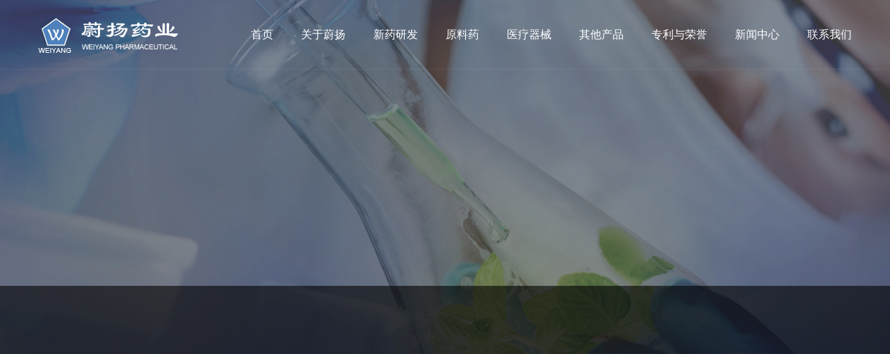

--- FILE ---
content_type: text/html;charset=UTF-8
request_url: http://wypharm.com/
body_size: 46722
content:
<!DOCTYPE html>
<html lang="en">
<head>
    <meta charset="UTF-8">
<meta http-equiv="x-ua-compatible" content="ie=edge">
<title>厦门蔚扬药业有限公司</title>
<meta name="keywords" content="">
<meta name="description" content="">
<meta name="applicable-device" content="pc,mobile">
<meta name="viewport" content="width=device-width, initial-scale=1.0, shrink-to-fit=no">
<meta name="Author" content="南希网络设计制作" />
<!-- Favicon -->
<link rel="shortcut icon" type="image/x-icon" href="/upload/174/237/20211208/4408045167915910657.png">    <link rel="stylesheet" type="text/css" href="/static/174/237/template/default/vendor/bootstrap/css/bootstrap.min.css">
    <link rel="stylesheet" type="text/css" href="/static/174/237/template/default/fonts/font-awesome-4.7.0/css/font-awesome.min.css">
    <link rel="stylesheet" type="text/css" href="/static/174/237/template/default/vendor/animate/animate.css">
    <link rel="stylesheet" type="text/css" href="/static/174/237/template/default/vendor/css-hamburgers/hamburgers.min.css">
    <link rel="stylesheet" type="text/css" href="/static/174/237/template/default/vendor/animsition/css/animsition.min.css">
    <link rel="stylesheet" type="text/css" href="/static/174/237/template/default/vendor/revolution/css/layers.css">
    <link rel="stylesheet" type="text/css" href="/static/174/237/template/default/vendor/revolution/css/navigation.css">
    <link rel="stylesheet" type="text/css" href="/static/174/237/template/default/vendor/revolution/css/settings.css">
    <link rel="stylesheet" type="text/css" href="/static/174/237/template/default/vendor/select2/select2.min.css">
    <link rel="stylesheet" type="text/css" href="/static/174/237/template/default/vendor/slick/slick.css">
    <link rel="stylesheet" type="text/css" href="/static/174/237/template/default/vendor/MagnificPopup/magnific-popup.css">
    <link rel="stylesheet" type="text/css" href="/static/174/237/template/default/css/util.min.css">
    <link rel="stylesheet" type="text/css" href="/static/174/237/template/default/css/main.css">
</head>

<body class="">
<!-- Header -->

<header class="header-v2">
    <!-- Header desktop -->
    <nav class="container-header-desktop">
        <div class="wrap-menu-desktop">
            <div class="limiter-menu-desktop container">
                <!-- Logo desktop -->
                <div class="logo">
                    <a href="/cn/index.html"><img src="/upload/174/237/20211210/4423747906298419058.png" alt="厦门蔚扬药业有限公司"></a>
                </div>
                <!-- Menu desktop -->
                <div class="menu-desktop">
                    <ul class="main-menu respon-sub-menu">
                        <li><a href="/cn/index.html">首页</a></li>
                        <li><a href="/cn/article_5000485.html">关于蔚扬</a>
                            <ul class="sub-menu">
                                <li><a href="/cn/article_5000485.html">企业简介</a></li>
                                <li><a href="/cn/article_5000486.html">企业文化</a></li>
                                <li><a href="/cn/list_5000487.html">生产设备</a></li>
                                <li><a href="/cn/article_5000488.html">营销网络</a></li>
                            </ul>
                        </li>
                        <li><a href="/cn/list_5000489.html">新药研发</a></li>
                        <li><a href="/cn/list_5000492.html">原料药</a></li>
                        <li><a href="/cn/list_5000827.html">医疗器械</a></li>
                        <li><a href="/cn/list_5000828.html">其他产品</a></li>
                        <li><a href="/cn/list_5000496.html">专利与荣誉</a>
                            <ul class="sub-menu">
                                <li><a href="/cn/list_5000496.html">药品专利</a></li>
                                <li><a href="/cn/list_5000497.html">企业荣誉</a>
                                    <ul class="sub-menu">
                                        <li><a href="/cn/article_5000824.html">国家高新技术企业</a></li>
                                    </ul>
                                </li>
                            </ul>
                        </li>
                        <li><a href="/cn/list_5000498.html">新闻中心</a></li>
                        <li><a href="/cn/article_5000500.html">联系我们</a>
                            <ul class="sub-menu">
                            </ul>
                        </li>
                    </ul>
                </div>
            </div>
        </div>
    </nav>
    <!-- Header Mobile -->
    <nav class="container-header-mobile">
        <div class="wrap-header-mobile">
            <!-- Logo moblie -->
            <div class="logo-mobile">
                <a href="/cn/index.html"><img src="/upload/174/237/20211210/4423747906298419058.png" alt="厦门蔚扬药业有限公司"></a>
            </div>
            <!-- Button show menu -->
            <div class="btn-show-menu-mobile hamburger hamburger--squeeze">
					<span class="hamburger-box">
						<span class="hamburger-inner"></span>
					</span>
            </div>
        </div>
        <div class="menu-mobile"></div>
    </nav>
</header><!-- Slide -->
<section class="slider">
    <div class="rev_slider_wrapper fullwidthbanner-container">
        <div id="rev_slider_2" class="rev_slider fullwidthabanner" data-version="5.4.5" style="display:none">
            <ul>
                                <!-- Slide 1 -->
                <li data-transition="slidingoverlayhorizontal"> <img src="/upload/174/237/20211209/4415112330552760988.jpg" alt="banner01" class="rev-slidebg">
                    <h2 class="tp-caption tp-resizeme caption-1 text-uppercase"
                        data-frames='[{"delay":500,"speed":1500,"frame":"0","from":"x:left;","to":"o:1;","ease":"Power3.easeInOut"},{"delay":"wait","speed":300,"frame":"999","to":"auto:auto;","ease":"Power3.easeInOut"}]'
                        data-visibility="['on', 'on', 'on', 'on']"

                        data-fontsize="['48', '48', '48', '38']"
                        data-lineheight="['58', '58', '58', '58']"
                        data-color="['#FFF']"
                        data-textAlign="['center', 'center', 'center', 'center']"

                        data-x="['center']"
                        data-y="['center']"
                        data-hoffset="['0', '0', '0', '0']"
                        data-voffset="['-83', '-83', '-83', '-93']"

                        data-width="['1200','992','768','480']"
                        data-height="['auto', 'auto', 'auto', 'auto']"
                        data-whitespace="['normal']"

                        data-paddingtop="[0, 0, 0, 0]"
                        data-paddingright="[15, 15, 15, 15]"
                        data-paddingbottom="[0, 0, 0, 0]"
                        data-paddingleft="[15, 15, 15, 15]"

                        data-basealign="slide"
                        data-responsive_offset="off"
                    >创造品质</h2>
                    <p class="tp-caption tp-resizeme caption-2"
                       data-frames='[{"delay":1500,"speed":1500,"frame":"0","from":"x:right;","to":"o:1;","ease":"Power3.easeInOut"},{"delay":"wait","speed":300,"frame":"999","to":"auto:auto;","ease":"Power3.easeInOut"}]'
                       data-visibility="['on', 'on', 'on', 'on']"

                       data-fontsize="['30', '30', '30', '25']"
                       data-lineheight="['39', '39', '39', '39']"
                       data-color="['#FFF']"
                       data-textAlign="['center', 'center', 'center', 'center']"

                       data-x="['center']"
                       data-y="['center']"
                       data-hoffset="['0', '0', '0', '0']"
                       data-voffset="['-13', '-13', '-13', '-13']"

                       data-width="['1200','992','768','480']"
                       data-height="['auto', 'auto', 'auto', 'auto']"
                       data-whitespace="['normal']"

                       data-paddingtop="[0, 0, 0, 0]"
                       data-paddingright="[15, 15, 15, 15]"
                       data-paddingbottom="[0, 0, 0, 0]"
                       data-paddingleft="[15, 15, 15, 15]"

                       data-basealign="slide"
                       data-responsive_offset="off"
                    >CREATE PERFECT QUALITY</p>
                </li>
                <!-- Slide 2 -->
                <li data-transition="slidingoverlayvertical"><img src="/upload/174/237/20220308/5184344409971725149.jpg" alt="banner02" class="rev-slidebg">
                    <h2 class="tp-caption tp-resizeme caption-1 text-uppercase"
                        data-frames='[{"delay":500,"speed":1500,"frame":"0","from":"y:top;","to":"o:1;","ease":"Power3.easeInOut"},{"delay":"wait","speed":300,"frame":"999","to":"auto:auto;","ease":"Power3.easeInOut"}]'
                        data-visibility="['on', 'on', 'on', 'on']"

                        data-fontsize="['48', '48', '48', '38']"
                        data-lineheight="['58', '58', '58', '58']"
                        data-color="['#FFF']"
                        data-textAlign="['center', 'center', 'center', 'center']"

                        data-x="['center']"
                        data-y="['center']"
                        data-hoffset="['0', '0', '0', '0']"
                        data-voffset="['-83', '-83', '-83', '-93']"

                        data-width="['1200','992','768','480']"
                        data-height="['auto', 'auto', 'auto', 'auto']"
                        data-whitespace="['normal']"

                        data-paddingtop="[0, 0, 0, 0]"
                        data-paddingright="[15, 15, 15, 15]"
                        data-paddingbottom="[0, 0, 0, 0]"
                        data-paddingleft="[15, 15, 15, 15]"

                        data-basealign="slide"
                        data-responsive_offset="off"
                    >优质原料药-生产企业</h2>
                    <p class="tp-caption tp-resizeme caption-2"
                       data-frames='[{"delay":1500,"speed":1500,"frame":"0","from":"y:bottom;","to":"o:1;","ease":"Power3.easeInOut"},{"delay":"wait","speed":300,"frame":"999","to":"auto:auto;","ease":"Power3.easeInOut"}]'
                       data-visibility="['on', 'on', 'on', 'on']"

                       data-fontsize="['30', '30', '30', '25']"
                       data-lineheight="['39', '39', '39', '39']"
                       data-color="['#FFF']"
                       data-textAlign="['center', 'center', 'center', 'center']"

                       data-x="['center']"
                       data-y="['center']"
                       data-hoffset="['0', '0', '0', '0']"
                       data-voffset="['-13', '-13', '-13', '-13']"

                       data-width="['1200','992','768','480']"
                       data-height="['auto', 'auto', 'auto', 'auto']"
                       data-whitespace="['normal']"

                       data-paddingtop="[0, 0, 0, 0]"
                       data-paddingright="[15, 15, 15, 15]"
                       data-paddingbottom="[0, 0, 0, 0]"
                       data-paddingleft="[15, 15, 15, 15]"

                       data-basealign="slide"
                       data-responsive_offset="off"
                    >HIGH QUALITY API MANUFACTURER</p>
                </li>
                <!-- Slide 3 -->
                <li data-transition="boxslide"><img src="/upload/174/237/20220308/5184345173072831289.jpg" alt="banner03" class="rev-slidebg">
                    <h2 class="tp-caption tp-resizeme caption-1 text-uppercase"
                        data-frames='[{"delay":500,"speed":1500,"frame":"0","from":"x:-500px;skX:85px;opacity:0;","to":"o:1;","ease":"Power3.easeInOut"},{"delay":"wait","speed":300,"frame":"999","to":"auto:auto;","ease":"Power3.easeInOut"}]'
                        data-visibility="['on', 'on', 'on', 'on']"

                        data-fontsize="['48', '48', '48', '38']"
                        data-lineheight="['58', '58', '58', '58']"
                        data-color="['#FFF']"
                        data-textAlign="['center', 'center', 'center', 'center']"

                        data-x="['center']"
                        data-y="['center']"
                        data-hoffset="['0', '0', '0', '0']"
                        data-voffset="['-83', '-83', '-83', '-93']"

                        data-width="['1200','992','768','480']"
                        data-height="['auto', 'auto', 'auto', 'auto']"
                        data-whitespace="['normal']"

                        data-paddingtop="[0, 0, 0, 0]"
                        data-paddingright="[15, 15, 15, 15]"
                        data-paddingbottom="[0, 0, 0, 0]"
                        data-paddingleft="[15, 15, 15, 15]"

                        data-basealign="slide"
                        data-responsive_offset="off"
                    >丰富的研发经验和能力</h2>
                    <p class="tp-caption tp-resizeme caption-2"
                       data-frames='[{"delay":1500,"speed":1500,"frame":"0","from":"x:500px;skX:-85px;opacity:0;","to":"o:1;","ease":"Power3.easeInOut"},{"delay":"wait","speed":300,"frame":"999","to":"auto:auto;","ease":"Power3.easeInOut"}]'
                       data-visibility="['on', 'on', 'on', 'on']"

                       data-fontsize="['30', '30', '30', '25']"
                       data-lineheight="['39', '39', '39', '39']"
                       data-color="['#FFF']"
                       data-textAlign="['center', 'center', 'center', 'center']"

                       data-x="['center']"
                       data-y="['center']"
                       data-hoffset="['0', '0', '0', '0']"
                       data-voffset="['-13', '-13', '-13', '-13']"

                       data-width="['1200','992','768','480']"
                       data-height="['auto', 'auto', 'auto', 'auto']"
                       data-whitespace="['normal']"

                       data-paddingtop="[0, 0, 0, 0]"
                       data-paddingright="[15, 15, 15, 15]"
                       data-paddingbottom="[0, 0, 0, 0]"
                       data-paddingleft="[15, 15, 15, 15]"

                       data-basealign="slide"
                       data-responsive_offset="off"
                    >RICH R&D EXPERIENCE AND CAPABILITIES</p>
                </li>
            </ul>
        </div>
    </div>
</section><!-- Business -->
<section class="bg-12 p-t-100 p-b-100 about_ptb">
    <div class="container">
        <div class="row justify-content-center">
            <div class="col-lg-6 col-md-6 col-sm-8 col_375_767_12 d_n_575">
                <div class="h-full flex-wr-c-c p-tb-25"><img class="max-s-full" src="/upload/174/237/20211208/4409173385558661230.jpg" alt="厦门蔚扬药业有限公司"></div>
            </div>
            <div class="col-lg-6 col-md-6 col-sm-10 col_375_767_12">
                <div class="bg-12 h-full p-rl-40 p-t-50 p-b-50 p-rl-15-sr575">
                    <!-- Title section -->
                    <div class="flex-col-c-s p-b-35">
                        <h3 class="t1-b-1 cl-3 m-b-11">厦门蔚扬药业有限公司</h3>
                        <div class="size-a-2 bg-3"></div>
                    </div>
                    <p class="t1-s-2 cl-6 m-b-10">
                        厦门蔚扬药业有限公司是一家长期专注于创新药研发，集原料药到药物制剂的综合性医药研发机构，公司现拥有国内原料工厂和国外制剂工厂。公司成立于2014年，注册资本1.3亿元，位于厦门市海沧区生物医药港，周围环境优美，交通便利。<br>
厦门蔚扬药业始终在追踪世界制药行业的前沿科技，秉承“与世界同步”的公司的宗旨，我们专注于技术难度大和新上市以及即将要上市的药物公开化合物、原料药和中间体的工艺研发。成功开发了包括抗乙肝、丙肝、抗艾滋病等一系列最新药物的合成工艺，生产出这些产品的中间体和API，正在销售的产品也已经赢得了客户的青睐。我们建立了专门的合成实验室和生产工厂，提供一系列的活性药物成分(API) 和中间体领域的定制合成和合成技术服务。
                    </p>
                    <a href="/cn/article_5000485.html" class="size-a-9 d-inline-flex flex-c-c bg-11 t1-s-2 text-uppercase cl-0 hov-btn1 trans-02 m-t-20">READ MORE<i class="fa fa-long-arrow-right m-l-15"></i></a>
                </div>
            </div>
        </div>
    </div>
</section>
<!-- Services -->
<section class="bg-0 p-t-92 p-b-60 field_ptb">
    <div class="container">
        <!-- Title section -->
        <div class="flex-col-c-c p-b-40">
            <h3 class="t1-b-1 cl-3 txt-center m-b-11">应用领域</h3>
            <div class="size-a-2 bg-3"></div>
        </div>
        <!--  -->
        <div class="row justify-content-center field_index">
            <div class="col-lg-4 col-md-6 col-sm-6 col_375_767_6 p-b-40 field_index_list">
                <div class="bg-10 h-full">
                    <a href="#;" class="hov-img0 of-hidden bg-0" title="抗病毒领域"><img src="/upload/174/237/20211224/454638853321022955.jpg" alt="抗病毒领域"></a>
                    <div class="p-rl-30 p-t-26 p-b-20 field_cont_ptblr">
                        <h4 class="p-b-9"><a href="#;" class="t1-m-1 cl-0 hov-link2 trans-02 line_clamp_1" title="抗病毒领域">抗病毒领域</a></h4>
                        <p class="t1-s-2 cl-13 line_clamp_1">  </p>
                    </div>
                </div>
            </div>
            <div class="col-lg-4 col-md-6 col-sm-6 col_375_767_6 p-b-40 field_index_list">
                <div class="bg-10 h-full">
                    <a href="#;" class="hov-img0 of-hidden bg-0" title="甲、乙肝领域"><img src="/upload/174/237/20211224/4546396312633559599.jpg" alt="甲、乙肝领域"></a>
                    <div class="p-rl-30 p-t-26 p-b-20 field_cont_ptblr">
                        <h4 class="p-b-9"><a href="#;" class="t1-m-1 cl-0 hov-link2 trans-02 line_clamp_1" title="甲、乙肝领域">甲、乙肝领域</a></h4>
                        <p class="t1-s-2 cl-13 line_clamp_1">  </p>
                    </div>
                </div>
            </div>
            <div class="col-lg-4 col-md-6 col-sm-6 col_375_767_6 p-b-40 field_index_list">
                <div class="bg-10 h-full">
                    <a href="#;" class="hov-img0 of-hidden bg-0" title="抗癌领域"><img src="/upload/174/237/20220115/473650553470877577.jpg" alt="抗癌领域"></a>
                    <div class="p-rl-30 p-t-26 p-b-20 field_cont_ptblr">
                        <h4 class="p-b-9"><a href="#;" class="t1-m-1 cl-0 hov-link2 trans-02 line_clamp_1" title="抗癌领域">抗癌领域</a></h4>
                        <p class="t1-s-2 cl-13 line_clamp_1">  </p>
                    </div>
                </div>
            </div>
        </div>
    </div>
</section>
<!-- Expert -->
<section class="bg-0 p-t-60 p-b-100 p-t-0-sr991 d-none">
    <div class="container">
        <div class="row justify-content-center">
            <div class="col-lg-12 col-md-12 col-sm-10 col_375_767_12">
                <div class="bo-all-4 bcl-11">
                    <div class="row justify-content-center">
                        <div class="col-lg-6">
                            <div class="p-l-50 p-r-20 p-t-43 p-b-50 p-rl-15-sr575">
                                <!-- Title section -->
                                <div class="flex-col-c-s p-b-35">
                                    <h3 class="t1-b-1 cl-3 m-b-11">董事长致辞</h3>
                                    <div class="size-a-2 bg-3"></div>
                                </div>
                                <p class="t1-s-2 cl-6 m-b-10">现在，许多桌面发布程序包和网页编辑器都使用Lorem Ipsum作为其默认模型文本，并且搜索“ lorem ipsum”将发现许多仍处于起步阶段的网站。Internet上的所有Lorem Ipsum生成器都倾向于根据需要重复预定义的块，这使其成为Internet上第一个真正的生成器<br><br>
我们认为他们应得的，他们指责那些恨义人的人，但实际上，由于她的奉承的奉承和贪婪的享乐而败坏了，他们被这些痛苦的贪婪所蒙蔽了，为此他没有预见到全民的麻烦...</p>
                                <a href="/cn/article_5000509.html" class="size-a-10 d-inline-flex flex-c-c bg-11 t1-s-2 text-uppercase cl-0 hov-btn1 trans-02 m-t-20">READ MORE<i class="fa fa-long-arrow-right m-l-15"></i></a>
                            </div>
                        </div>
                        <div class="col-lg-6"><div class="pos-realtive dis-none d-lg-block"><img class="ab-b-c size-a-11" src="/upload/174/237/20211209/441788404476255641.png" alt="首页_个人介绍"></div></div>
                    </div>
                </div>
            </div>
        </div>
    </div>
</section>
<!-- Project -->
<section class="bg-12 p-t-92 p-b-60 pro_ptb">
    <div class="p-rl-50 p-rl-15-sr1199">
        <!-- Title section -->
        <div class="flex-col-c-c p-b-40">
            <h3 class="t1-b-1 cl-3 txt-center m-b-11">产品推荐</h3>
            <div class="size-a-2 bg-3"></div>
        </div>
        <!--  -->
        <p style="display: block; width: 100%; color: #cccccc; text-align: center !important; padding: 30px 0;">暂时没有内容</p>
        <div class="row justify-content-center"><a href="/cn/list_5000490.html" class="size-a-9 d-inline-flex flex-c-c bg_e t1-s-2 text-uppercase cl-16 hov-btn1 trans-02 m-t-20">查看全部<i class="fa fa-long-arrow-right m-l-15"></i></a></div>
    </div>
</section>
<!-- Testimonials -->
<div class="parallax100 kit-overlay2 p-t-50 p-b-45" style="background-image: url('/upload/174/237/20211208/4408778905721683257.jpg');">
    <div class="container">
        <div class="row justify-content-center">
            <div class="col-md-10 col-lg-8">
                <!-- Slick2 -->
                <div class="wrap-slick2">
                    <div class="slide-slick">
                        <div class="item-slick p-rl-15 p-t-35">
                            <div class="flex-col-c-c bo-all-1 bcl-13 pos-relative p-rl-75 p-t-90 p-b-75 respon-1">
                                <div class="size-a-13 borad-50per of-hidden kit-pos1"><img class="s-full" src="/upload/174/237/20211208/4408686188886197132.jpg" alt="  公司拥有药物合成实验室、制剂实验室、分析测试实验室和中试生产平台，现有研发功能完整，设施装备精良，并完成安徽省一灵药业中试生产厂房的建设。"></div>
                                <p class="t1-m-4 cl-0 txt-center kit-symbol1 m-b-30 respon-2">  公司拥有药物合成实验室、制剂实验室、分析测试实验室和中试生产平台，现有研发功能完整，设施装备精良，并完成安徽省一灵药业中试生产厂房的建设。</p>
                                <span class="t1-s-4 cl-13 txt-center">-蔚扬药业-</span>
                            </div>
                        </div>
                        <div class="item-slick p-rl-15 p-t-35">
                            <div class="flex-col-c-c bo-all-1 bcl-13 pos-relative p-rl-75 p-t-90 p-b-75 respon-1">
                                <div class="size-a-13 borad-50per of-hidden kit-pos1"><img class="s-full" src="/upload/174/237/20211208/4408690845224991261.jpg" alt="公司的研发团队由来自美国的顾世海博士组建，主要成员均在世界上享有盛誉的大型跨国医药公司从事研发工作，具有丰富的研发经验和能力，研发水平与世界同步，产品居于世界前端。"></div>
                                <p class="t1-m-4 cl-0 txt-center kit-symbol1 m-b-30 respon-2">公司的研发团队由来自美国的顾世海博士组建，主要成员均在世界上享有盛誉的大型跨国医药公司从事研发工作，具有丰富的研发经验和能力，研发水平与世界同步，产品居于世界前端。</p>
                                <span class="t1-s-4 cl-13 txt-center">-蔚扬药业-</span>
                            </div>
                        </div>
                    </div>
                    <div class="wrap-dot-slick p-t-40"></div>
                </div>
            </div>
        </div>
    </div>
</div>

<!-- Team -->
<section class="bg-0 p-t-92 p-b-52 famous_ptb d-none">
    <div class="container">
        <!-- Title section -->
        <div class="flex-col-c-c p-b-40">
            <h3 class="t1-b-1 cl-3 txt-center m-b-11">技术团队</h3>
            <div class="size-a-2 bg-3"></div>
        </div>
        <!--  -->
        <p style="display: block; width: 100%; color: #cccccc; text-align: center !important; padding: 30px 0;">暂时没有内容</p>
        <div class="row justify-content-center"><a href="/cn/list_5000506.html" class="size-a-9 d-inline-flex flex-c-c bg_e t1-s-2 text-uppercase cl-16 hov-btn1 trans-02 m-t-20">查看全部<i class="fa fa-long-arrow-right m-l-15"></i></a></div>
    </div>
</section>
<!-- News -->
<section class="bg-12 p-t-92 p-b-60 news_ptb">
    <div class="container">
        <!-- Title section -->
        <div class="flex-col-c-c p-b-40">
            <h3 class="t1-b-1 cl-3 txt-center m-b-11">最新资讯</h3>
            <div class="size-a-2 bg-3"></div>
        </div>
        <!--  -->
        <div class="row justify-content-center news_index">
            <div class="col-lg-4 col-md-6 col-sm-6 col_375_767_6 p-b-40 news_index_list">
                <div class="bg-0 h-full">
                    <a href="/cn/list/details_5004200.html" class="hov-img0 of-hidden"><img src="" alt="山东省曹县县委书记莅临公司指导工作"></a>
                    <div class="bg-0 p-rl-28 p-t-26 p-b-35">
                        <h4 class="p-b-12"><a href="/cn/list/details_5004200.html" class="t1-m-1 cl-3 hov-link4 trans-02 line_clamp_1" title="山东省曹县县委书记莅临公司指导工作">山东省曹县县委书记莅临公司指导工作</a></h4>
                        <div class="flex-wr-s-c p-b-9">
                            <div class="p-r-20">
                                <i class="fs-14 cl-7 fa fa-calendar m-r-2"></i>
                                <span class="t1-s-2 cl-7">2024-12-25</span>
                            </div>
                            <div class="p-l-20 bo-l-1 bcl-12">
                                <i class="fs-14 cl-7 fa fa-user m-r-2"></i>
                                <a href="#;" class="t1-s-2 cl-11 hov-link4"></a>
                            </div>
                        </div>
                        <p class="t1-s-2 cl-6 m-b-20 line_clamp_2">  </p>
                        <a href="/cn/list/details_5004200.html" class="size-a-15 d-inline-flex flex-c-c size-a-1 p-rl-15 t1-s-2 text-uppercase cl-0 bg-11 hov-btn1 trans-02 news_cont_more">READ MORE</a>
                    </div>
                </div>
            </div>
            <div class="col-lg-4 col-md-6 col-sm-6 col_375_767_6 p-b-40 news_index_list">
                <div class="bg-0 h-full">
                    <a href="/cn/list/details_5003093.html" class="hov-img0 of-hidden"><img src="" alt="顾世海董事长在江西省考察"></a>
                    <div class="bg-0 p-rl-28 p-t-26 p-b-35">
                        <h4 class="p-b-12"><a href="/cn/list/details_5003093.html" class="t1-m-1 cl-3 hov-link4 trans-02 line_clamp_1" title="顾世海董事长在江西省考察">顾世海董事长在江西省考察</a></h4>
                        <div class="flex-wr-s-c p-b-9">
                            <div class="p-r-20">
                                <i class="fs-14 cl-7 fa fa-calendar m-r-2"></i>
                                <span class="t1-s-2 cl-7">2023-05-18</span>
                            </div>
                            <div class="p-l-20 bo-l-1 bcl-12">
                                <i class="fs-14 cl-7 fa fa-user m-r-2"></i>
                                <a href="#;" class="t1-s-2 cl-11 hov-link4"></a>
                            </div>
                        </div>
                        <p class="t1-s-2 cl-6 m-b-20 line_clamp_2">  </p>
                        <a href="/cn/list/details_5003093.html" class="size-a-15 d-inline-flex flex-c-c size-a-1 p-rl-15 t1-s-2 text-uppercase cl-0 bg-11 hov-btn1 trans-02 news_cont_more">READ MORE</a>
                    </div>
                </div>
            </div>
            <div class="col-lg-4 col-md-6 col-sm-6 col_375_767_6 p-b-40 news_index_list">
                <div class="bg-0 h-full">
                    <a href="/cn/list/details_5003092.html" class="hov-img0 of-hidden"><img src="" alt="安徽科技创新成果转化交易会"></a>
                    <div class="bg-0 p-rl-28 p-t-26 p-b-35">
                        <h4 class="p-b-12"><a href="/cn/list/details_5003092.html" class="t1-m-1 cl-3 hov-link4 trans-02 line_clamp_1" title="安徽科技创新成果转化交易会">安徽科技创新成果转化交易会</a></h4>
                        <div class="flex-wr-s-c p-b-9">
                            <div class="p-r-20">
                                <i class="fs-14 cl-7 fa fa-calendar m-r-2"></i>
                                <span class="t1-s-2 cl-7">2023-05-18</span>
                            </div>
                            <div class="p-l-20 bo-l-1 bcl-12">
                                <i class="fs-14 cl-7 fa fa-user m-r-2"></i>
                                <a href="#;" class="t1-s-2 cl-11 hov-link4"></a>
                            </div>
                        </div>
                        <p class="t1-s-2 cl-6 m-b-20 line_clamp_2">  </p>
                        <a href="/cn/list/details_5003092.html" class="size-a-15 d-inline-flex flex-c-c size-a-1 p-rl-15 t1-s-2 text-uppercase cl-0 bg-11 hov-btn1 trans-02 news_cont_more">READ MORE</a>
                    </div>
                </div>
            </div>
    </div>
<div class="row justify-content-center"><a href="/cn/list_5000498.html" class="size-a-9 d-inline-flex flex-c-c bg_e t1-s-2 text-uppercase cl-16 hov-btn1 trans-02 m-t-20">查看全部<i class="fa fa-long-arrow-right m-l-15"></i></a></div>
</div>
</section>
<!-- Number -->
<div class="parallax100 kit-overlay1 p-tb-80" style="background-image: url('/upload/174/237/20211209/4415367981538181125.jpg');">
    <div class="container">
        <div class="row counter_index">
            <div class="col-md-3 col-sm-6 col_375_767_6 p-tb-30 counter_index_list">
                <div class="flex-col-c-c h-full">
                    <span class="t1-b-2 cl-0 txt-center p-b-5 counter">2014</span><em class="cl-0 t1-m-4">年</em>
                    <span class="t1-m-1 cl-13 txt-center text-uppercase">公司成立</span>
                </div>
            </div>
            <div class="col-md-3 col-sm-6 col_375_767_6 p-tb-30 counter_index_list">
                <div class="flex-col-c-c h-full">
                    <span class="t1-b-2 cl-0 txt-center p-b-5 counter">100</span><em class="cl-0 t1-m-4">+</em>
                    <span class="t1-m-1 cl-13 txt-center text-uppercase">研发团队</span>
                </div>
            </div>
            <div class="col-md-3 col-sm-6 col_375_767_6 p-tb-30 counter_index_list">
                <div class="flex-col-c-c h-full">
                    <span class="t1-b-2 cl-0 txt-center p-b-5 counter">150</span><em class="cl-0 t1-m-4">+</em>
                    <span class="t1-m-1 cl-13 txt-center text-uppercase">生产设备</span>
                </div>
            </div>
            <div class="col-md-3 col-sm-6 col_375_767_6 p-tb-30 counter_index_list">
                <div class="flex-col-c-c h-full">
                    <span class="t1-b-2 cl-0 txt-center p-b-5 counter">10</span><em class="cl-0 t1-m-4">+</em>
                    <span class="t1-m-1 cl-13 txt-center text-uppercase">新药研发</span>
                </div>
            </div>
        </div>
    </div>
</div>

<!-- Send message -->
<section class="bg-0 p-t-92 p-b-100 online_ptb">
    <div class="container">
        <!-- Title section -->
        <div class="flex-col-c-c p-b-44">
            <h3 class="t1-b-1 cl-3 txt-center m-b-11">在线咨询</h3>
            <div class="size-a-2 bg-3"></div>
        </div>
        <!--  -->
        <form class="row" id="myForm" name="dataForm" target="nm_iframe" action="/cms/form5000022" method="post" novalidate="novalidate">
            <input type="hidden" name="langue" value="cn"/>
            <div class="col-md-6 col-sm-6 p-b-20">
                <div>
                    <input class="size-a-3 t1-m-2 plh-6 cl-6 p-rl-20 bo-1-rad-4 bcl-12 focus-in1" type="text" name="name" placeholder="请输入姓名">
                </div>
            </div>
            <div class="col-md-6 col-sm-6 p-b-20">
                <div class="rs1-select2 rs2-select2 rs4-select2 m-b-10">
                    <select class="js-select2 size-a-3 t1-m-2 plh-6 cl-6 p-rl-20 bo-1-rad-4 bcl-12 focus-in1" name="classSelection">
                        <option value="请选择服务类型">请选择服务类型</option>
                        <option value="服务类型01">服务类型01</option>
                        <option value="服务类型02">服务类型02</option>
                        <option value="服务类型03">服务类型03</option>
                    </select>
                    <div class="dropDownSelect2"></div>
                </div>
            </div>
            <div class="col-md-6 col-sm-6 p-b-20">
                <div>
                    <input class="size-a-3 t1-m-2 plh-6 cl-6 p-rl-20 bo-1-rad-4 bcl-12 focus-in1" type="text" name="phone" placeholder="请输入电话">
                </div>
            </div>
            <div class="col-md-6 col-sm-6 p-b-20">
                <div>
                    <input class="size-a-3 t1-m-2 plh-6 cl-6 p-rl-20 bo-1-rad-4 bcl-12 focus-in1" type="text" name="email" placeholder="请输入邮箱">
                </div>
            </div>
            <div class="col-md-12 p-b-20">
                <div>
                    <textarea name="message" rows="5" class="size-a-3 t1-m-2 plh-6 cl-6 p-rl-20 bo-1-rad-4 bcl-12 focus-in1" type="text" placeholder="请输入咨询内容" style="height: auto; padding-top: 14px; padding-bottom: 14px;"></textarea>
                </div>
            </div>
            <div class="col-12 flex-wr-c-c">
                <button class="size-a-10 flex-c-c bg-11 t1-s-2 text-uppercase cl-0 hov-btn1 trans-02 p-rl-15" type="button" onclick="return checkform(this.form)">立即发送</button>
            </div>
        </form>
        <iframe id="id_iframe" name="nm_iframe" style="display:none;"></iframe>
    </div>
</section>
<!-- Footer -->
<footer>
    <div class="parallax100 kit-overlay1 p-t-100 p-b-80 footer_ptb" style="background-image: url('/upload/174/237/20211208/4408020893224188451.jpg');">
        <div class="container">
            <div class="row justify-content-center">
                <div class="col-sm-8 col-md-5 col-lg-3 p-b-20">
                    <div class="size-h-1 flex-s-e p-b-6 m-b-18 justify_content_767_center">
                        <a href="/cn/index.html"><img class="max-s-full" src="/upload/174/237/20211208/4408109529641320633.png" alt="厦门蔚扬药业有限公司"></a>
                    </div>
                    <div class="justify_content_767_center"><p class="t1-s-2 cl-fff p-b-9 m_r_30_992 cl-14">厦门蔚扬药业有限公司是一家集开发、生产、销售于一体的医药中间体和原料药生产企业。办公地址位于厦门市海沧区生物医药中试基地内，周围环境优美，交通便利。</p></div>
                    <div class="flex-wr-s-c p-t-10 justify_content_767_center">
                        <a href="#;" class="flex-c-c size-a-7 borad-50per bg-11 fs-16 cl-0 hov-btn2 trans-02 m-r-10"><i class="fa fa-weixin"></i></a>
                        <a href="#;" class="flex-c-c size-a-7 borad-50per bg-11 fs-16 cl-0 hov-btn2 trans-02 m-r-10"><i class="fa fa-qq"></i></a>
                        <a href="#;" class="flex-c-c size-a-7 borad-50per bg-11 fs-16 cl-0 hov-btn2 trans-02 m-r-10"><i class="fa fa-weibo"></i></a>
                    </div>
                </div>
                <div class="col-sm-8 col-md-5 col-lg-3 p-b-20 d_n_767 p_l_992_percentage8">
                    <div class="size-h-1 flex-s-e m-b-18">
                        <h4 class="t1-m-3 text-uppercase cl-0">网站二维码 </h4>
                    </div>
                    <div class="p-t-6">
                        <div><img src="/upload/174/237/20211208/4408118520615014546.png" alt="厦门蔚扬药业有限公司"></div>
                    </div>
                </div>
                <div class="col-sm-8 col-md-5 col-lg-3 p-b-20 d_n_767">
                    <div class="size-h-1 flex-s-e m-b-18">
                        <h4 class="t1-m-3 text-uppercase cl-0">快速导航</h4>
                    </div>
                    <div class="flex-wr-s-s">
                        <ul class="w-50">
                        <li class="kit-list1 p-b-9"><a href="/cn/index.html" class="t1-s-2 cl-fff hov-link5 trans-02">首页</a></li>
                        <li class="kit-list1 p-b-9"><a href="/cn/article_5000485.html" class="t1-s-2 cl-fff hov-link5 trans-02">关于蔚扬</a></li>
                        <li class="kit-list1 p-b-9"><a href="/cn/list_5000489.html" class="t1-s-2 cl-fff hov-link5 trans-02">新药研发</a></li>
                        <li class="kit-list1 p-b-9"><a href="/cn/list_5000492.html" class="t1-s-2 cl-fff hov-link5 trans-02">原料药</a></li>
                        </ul>
                        <ul class="w-50">
                        <li class="kit-list1 p-b-9"><a href="/cn/list_5000827.html" class="t1-s-2 cl-fff hov-link5 trans-02">医疗器械</a></li>
                        <li class="kit-list1 p-b-9"><a href="/cn/list_5000828.html" class="t1-s-2 cl-fff hov-link5 trans-02">其他产品</a></li>
                        <li class="kit-list1 p-b-9"><a href="/cn/list_5000496.html" class="t1-s-2 cl-fff hov-link5 trans-02">专利与荣誉</a></li>
                        <li class="kit-list1 p-b-9"><a href="/cn/list_5000498.html" class="t1-s-2 cl-fff hov-link5 trans-02">新闻中心</a></li>
                        </ul>
                        <ul class="w-50">
                        <li class="kit-list1 p-b-9"><a href="/cn/article_5000500.html" class="t1-s-2 cl-fff hov-link5 trans-02">联系我们</a></li>
                        </ul>
                    </div>
                </div>
                <div class="col-sm-8 col-md-5 col-lg-3 p-b-20">
                    <div class="size-h-1 flex-s-e m-b-18 justify_content_767_center">
                        <h4 class="t1-m-3 text-uppercase cl-0">联系我们 </h4>
                    </div>
                    <ul class="align_items_767_center">
                        <li class="flex-wr-s-s t1-s-2 cl-fff p-b-9">
                            <span class="size-w-3"><i class="fa fa-home" aria-hidden="true"></i></span>
                            <span class="size-w-4">厦门市海沧区新园路120号1101单元</span>
                        </li>
                        <li class="flex-wr-s-s t1-s-2 cl-fff p-b-9">
                            <span class="size-w-3"><i class="fa fa-envelope-o" aria-hidden="true"></i></span>
                            <span class="size-w-4">shihaigu@yahoo.com</span>
                        </li>
                        <li class="flex-wr-s-s t1-s-2 cl-fff p-b-9">
                            <span class="size-w-3"><i class="fa fa-phone" aria-hidden="true"></i></span>
                            <span class="size-w-4"> 86-0592-6892316</span>
                        </li>
                    </ul>
                </div>
            </div>
        </div>
    </div>
    <div class="bg_3b618f">
        <div class="container txt-center p-tb-15">
				<span class="t1-s-2 cl_7a98bc">
					厦门蔚扬药业有限公司
                   <a class="busiRecordation" href="https://beian.miit.gov.cn/" target="_blank"> &nbsp;&nbsp;闽ICP备12345678号&nbsp;&nbsp;</a>
                   <a class="nanxi" href="https://www.nanxi.net.cn/" target="_blank">技术支持：厦门网站建设</a>
				</span>
        </div>
    </div>
</footer><!--
<link rel="stylesheet" type="text/css" href="/static/174/237/template/default/css/right_float.css">
<ul class="right_nav">
    <li>
        <div class="iconBox oln_ser">
            <img src='/static/174/237/template/default/images/icons/rnqq.png'>
            <h4>联系&nbsp;Q&nbsp;Q</h4>
        </div>
        <div class="hideBox">
            <div class="hb">
                <h5>在线咨询</h5>
                <div class="qqtalk">
                    <a target="_blank" href="http://wpa.qq.com/msgrd?v=3&uin=0&site=qq&menu=yes">
                     <span><img src="/static/174/237/template/default/images/icons/online.png" alt="点击发消息" title="点击发消息" /></span>
                        <p>点击发消息</p>
                    </a>
                </div>
            </div>
        </div>
    </li>
    <li>
        <div class="iconBox phe_num">
            <img src='/static/174/237/template/default/images/icons/rncall.png'>
            <h4>联系电话</h4>
        </div>
        <div class="hideBox">
            <div class="hb">
                <h5>热线电话</h5>
                <p> 86-0592-6892316</p>
            </div>
        </div>
    </li>
    <li>
        <div class="iconBox">
            <img src='/static/174/237/template/default/images/icons/ewm.png'>
            <h4>公众号</h4>
        </div>
        <div class="hideBox">
            <div class="hb">
                <h5>手机扫一扫打开</h5>
                <img src='' alt='厦门蔚扬药业有限公司'>
            </div>
        </div>
    </li>
    <li>
        <div class="iconBox to_msg">
            <img src='/static/174/237/template/default/images/icons/zxbm.png'>
            <h4><a href="/cn/list_5000508.html">在线报名</a></h4>
        </div>
    </li>
    <li>
        <div class="iconBox top">
            <img src='/static/174/237/template/default/images/icons/rntop.png'>
            <h4>回到顶部</h4>
        </div>
    </li>
</ul>
<script type="text/javascript" src="/static/174/237/template/default/js/jquery.min.js"></script>
<script type="text/javascript" src="/static/174/237/template/default/js/right_float.js"></script>-->
<script src="/static/174/237/template/default/vendor/jquery/jquery-3.2.1.min.js"></script>
<script src="/static/174/237/template/default/vendor/animsition/js/animsition.min.js"></script>
<script src="/static/174/237/template/default/vendor/bootstrap/js/popper.js"></script>
<script src="/static/174/237/template/default/vendor/bootstrap/js/bootstrap.min.js"></script>
<script src="/static/174/237/template/default/vendor/revolution/js/jquery.themepunch.tools.min.js"></script>
<script src="/static/174/237/template/default/vendor/revolution/js/jquery.themepunch.revolution.min.js"></script>
<script src="/static/174/237/template/default/vendor/revolution/js/extensions/revolution.extension.video.min.js"></script>
<script src="/static/174/237/template/default/vendor/revolution/js/extensions/revolution.extension.carousel.min.js"></script>
<script src="/static/174/237/template/default/vendor/revolution/js/extensions/revolution.extension.slideanims.min.js"></script>
<script src="/static/174/237/template/default/vendor/revolution/js/extensions/revolution.extension.actions.min.js"></script>
<script src="/static/174/237/template/default/vendor/revolution/js/extensions/revolution.extension.layeranimation.min.js"></script>
<script src="/static/174/237/template/default/vendor/revolution/js/extensions/revolution.extension.kenburn.min.js"></script>
<script src="/static/174/237/template/default/vendor/revolution/js/extensions/revolution.extension.navigation.min.js"></script>
<script src="/static/174/237/template/default/vendor/revolution/js/extensions/revolution.extension.migration.min.js"></script>
<script src="/static/174/237/template/default/vendor/revolution/js/extensions/revolution.extension.parallax.min.js"></script>
<script src="/static/174/237/template/default/js/revo-custom.js"></script>
<script src="/static/174/237/template/default/vendor/select2/select2.min.js"></script>
<script src="/static/174/237/template/default/vendor/parallax100/parallax100.js"></script>
<script src="/static/174/237/template/default/vendor/waypoint/jquery.waypoints.min.js"></script>
<script src="/static/174/237/template/default/vendor/countterup/jquery.counterup.min.js"></script>
<script src="/static/174/237/template/default/vendor/slick/slick.min.js"></script>
<script src="/static/174/237/template/default/js/slick-custom.js"></script>
<script src="/static/174/237/template/default/vendor/MagnificPopup/jquery.magnific-popup.min.js"></script>
<script src="/static/174/237/template/default/js/main.js"></script>
<script>
    //表单校验
    function checkform(form) {
        if (form.name.value == '') {
            alert('名字不能为空');
            form.name.focus();
            return false
        }
        if (form.classSelection.value == '') {
            alert('类型不能为空');
            form.classSelection.focus();
            return false
        }
        if (form.phone.value == '') {
            alert('电话不能为空');
            form.phone.focus();
            return false
        }
        if (form.message.value == '') {
            alert('咨询内容不能为空');
            form.message.focus();
            return false
        }
        form.submit();
        alert('提交成功');
        document.getElementById('myForm').reset();
    }
</script>
</body>
</html>

--- FILE ---
content_type: text/css
request_url: http://wypharm.com/static/174/237/template/default/css/util.min.css
body_size: 121514
content:
*,:after,:before{margin:0;padding:0;-webkit-box-sizing:border-box;-moz-box-sizing:border-box;box-sizing:border-box}body,html{font-family:Arial,sans-serif;font-size:15px;color:#666;height:100%;background-color:#fff;-webkit-box-sizing:border-box;-moz-box-sizing:border-box;box-sizing:border-box}a:focus{outline:0}a:hover{text-decoration:none}h1,h2,h3,h4,h5,h6,p{margin:0;line-height:unset;font-size:unset;font-weight:unset}li,ul{margin:0;list-style-type:none}input,label,textarea{display:block;outline:0;border:none;margin:0}button{outline:0;border:none;background:0 0;cursor:pointer}button:focus{outline:0}iframe{border:none}.fs-1{font-size:1px}.fs-2{font-size:2px}.fs-3{font-size:3px}.fs-4{font-size:4px}.fs-5{font-size:5px}.fs-6{font-size:6px}.fs-7{font-size:7px}.fs-8{font-size:8px}.fs-9{font-size:9px}.fs-10{font-size:10px}.fs-11{font-size:11px}.fs-12{font-size:12px}.fs-13{font-size:13px}.fs-14{font-size:14px}.fs-15{font-size:15px}.fs-16{font-size:16px}.fs-17{font-size:17px}.fs-18{font-size:18px}.fs-19{font-size:19px}.fs-20{font-size:20px}.fs-21{font-size:21px}.fs-22{font-size:22px}.fs-23{font-size:23px}.fs-24{font-size:24px}.fs-25{font-size:25px}.fs-26{font-size:26px}.fs-27{font-size:27px}.fs-28{font-size:28px}.fs-29{font-size:29px}.fs-30{font-size:30px}.fs-31{font-size:31px}.fs-32{font-size:32px}.fs-33{font-size:33px}.fs-34{font-size:34px}.fs-35{font-size:35px}.fs-36{font-size:36px}.fs-37{font-size:37px}.fs-38{font-size:38px}.fs-39{font-size:39px}.fs-40{font-size:40px}.fs-41{font-size:41px}.fs-42{font-size:42px}.fs-43{font-size:43px}.fs-44{font-size:44px}.fs-45{font-size:45px}.fs-46{font-size:46px}.fs-47{font-size:47px}.fs-48{font-size:48px}.fs-49{font-size:49px}.fs-50{font-size:50px}.fs-51{font-size:51px}.fs-52{font-size:52px}.fs-53{font-size:53px}.fs-54{font-size:54px}.fs-55{font-size:55px}.fs-56{font-size:56px}.fs-57{font-size:57px}.fs-58{font-size:58px}.fs-59{font-size:59px}.fs-60{font-size:60px}.fs-61{font-size:61px}.fs-62{font-size:62px}.fs-63{font-size:63px}.fs-64{font-size:64px}.fs-65{font-size:65px}.fs-66{font-size:66px}.fs-67{font-size:67px}.fs-68{font-size:68px}.fs-69{font-size:69px}.fs-70{font-size:70px}.fs-71{font-size:71px}.fs-72{font-size:72px}.fs-73{font-size:73px}.fs-74{font-size:74px}.fs-75{font-size:75px}.fs-76{font-size:76px}.fs-77{font-size:77px}.fs-78{font-size:78px}.fs-79{font-size:79px}.fs-80{font-size:80px}.fs-81{font-size:81px}.fs-82{font-size:82px}.fs-83{font-size:83px}.fs-84{font-size:84px}.fs-85{font-size:85px}.fs-86{font-size:86px}.fs-87{font-size:87px}.fs-88{font-size:88px}.fs-89{font-size:89px}.fs-90{font-size:90px}.fs-91{font-size:91px}.fs-92{font-size:92px}.fs-93{font-size:93px}.fs-94{font-size:94px}.fs-95{font-size:95px}.fs-96{font-size:96px}.fs-97{font-size:97px}.fs-98{font-size:98px}.fs-99{font-size:99px}.fs-100{font-size:100px}.bo-all-0,.bo-t-0,.bo-tb-0,.bo-tbl-0,.bo-tl-0,.bo-tr-0,.bo-trb-0,.bo-trl-0{border-top:0 solid}.bo-all-1,.bo-t-1,.bo-tb-1,.bo-tbl-1,.bo-tl-1,.bo-tr-1,.bo-trb-1,.bo-trl-1{border-top:1px solid}.bo-all-2,.bo-t-2,.bo-tb-2,.bo-tbl-2,.bo-tl-2,.bo-tr-2,.bo-trb-2,.bo-trl-2{border-top:2px solid}.bo-all-3,.bo-t-3,.bo-tb-3,.bo-tbl-3,.bo-tl-3,.bo-tr-3,.bo-trb-3,.bo-trl-3{border-top:3px solid}.bo-all-4,.bo-t-4,.bo-tb-4,.bo-tbl-4,.bo-tl-4,.bo-tr-4,.bo-trb-4,.bo-trl-4{border-top:4px solid}.bo-all-5,.bo-t-5,.bo-tb-5,.bo-tbl-5,.bo-tl-5,.bo-tr-5,.bo-trb-5,.bo-trl-5{border-top:5px solid}.bo-all-6,.bo-t-6,.bo-tb-6,.bo-tbl-6,.bo-tl-6,.bo-tr-6,.bo-trb-6,.bo-trl-6{border-top:6px solid}.bo-all-7,.bo-t-7,.bo-tb-7,.bo-tbl-7,.bo-tl-7,.bo-tr-7,.bo-trb-7,.bo-trl-7{border-top:7px solid}.bo-all-8,.bo-t-8,.bo-tb-8,.bo-tbl-8,.bo-tl-8,.bo-tr-8,.bo-trb-8,.bo-trl-8{border-top:8px solid}.bo-all-9,.bo-t-9,.bo-tb-9,.bo-tbl-9,.bo-tl-9,.bo-tr-9,.bo-trb-9,.bo-trl-9{border-top:9px solid}.bo-all-10,.bo-t-10,.bo-tb-10,.bo-tbl-10,.bo-tl-10,.bo-tr-10,.bo-trb-10,.bo-trl-10{border-top:10px solid}.bo-all-0,.bo-b-0,.bo-bl-0,.bo-rb-0,.bo-rbl-0,.bo-tb-0,.bo-tbl-0,.bo-trb-0{border-bottom:0 solid}.bo-all-1,.bo-b-1,.bo-bl-1,.bo-rb-1,.bo-rbl-1,.bo-tb-1,.bo-tbl-1,.bo-trb-1{border-bottom:1px solid}.bo-all-2,.bo-b-2,.bo-bl-2,.bo-rb-2,.bo-rbl-2,.bo-tb-2,.bo-tbl-2,.bo-trb-2{border-bottom:2px solid}.bo-all-3,.bo-b-3,.bo-bl-3,.bo-rb-3,.bo-rbl-3,.bo-tb-3,.bo-tbl-3,.bo-trb-3{border-bottom:3px solid}.bo-all-4,.bo-b-4,.bo-bl-4,.bo-rb-4,.bo-rbl-4,.bo-tb-4,.bo-tbl-4,.bo-trb-4{border-bottom:4px solid}.bo-all-5,.bo-b-5,.bo-bl-5,.bo-rb-5,.bo-rbl-5,.bo-tb-5,.bo-tbl-5,.bo-trb-5{border-bottom:5px solid}.bo-all-6,.bo-b-6,.bo-bl-6,.bo-rb-6,.bo-rbl-6,.bo-tb-6,.bo-tbl-6,.bo-trb-6{border-bottom:6px solid}.bo-all-7,.bo-b-7,.bo-bl-7,.bo-rb-7,.bo-rbl-7,.bo-tb-7,.bo-tbl-7,.bo-trb-7{border-bottom:7px solid}.bo-all-8,.bo-b-8,.bo-bl-8,.bo-rb-8,.bo-rbl-8,.bo-tb-8,.bo-tbl-8,.bo-trb-8{border-bottom:8px solid}.bo-all-9,.bo-b-9,.bo-bl-9,.bo-rb-9,.bo-rbl-9,.bo-tb-9,.bo-tbl-9,.bo-trb-9{border-bottom:9px solid}.bo-all-10,.bo-b-10,.bo-bl-10,.bo-rb-10,.bo-rbl-10,.bo-tb-10,.bo-tbl-10,.bo-trb-10{border-bottom:10px solid}.bo-all-0,.bo-r-0,.bo-rb-0,.bo-rbl-0,.bo-rl-0,.bo-tr-0,.bo-trb-0,.bo-trl-0{border-right:0 solid}.bo-all-1,.bo-r-1,.bo-rb-1,.bo-rbl-1,.bo-rl-1,.bo-tr-1,.bo-trb-1,.bo-trl-1{border-right:1px solid}.bo-all-2,.bo-r-2,.bo-rb-2,.bo-rbl-2,.bo-rl-2,.bo-tr-2,.bo-trb-2,.bo-trl-2{border-right:2px solid}.bo-all-3,.bo-r-3,.bo-rb-3,.bo-rbl-3,.bo-rl-3,.bo-tr-3,.bo-trb-3,.bo-trl-3{border-right:3px solid}.bo-all-4,.bo-r-4,.bo-rb-4,.bo-rbl-4,.bo-rl-4,.bo-tr-4,.bo-trb-4,.bo-trl-4{border-right:4px solid}.bo-all-5,.bo-r-5,.bo-rb-5,.bo-rbl-5,.bo-rl-5,.bo-tr-5,.bo-trb-5,.bo-trl-5{border-right:5px solid}.bo-all-6,.bo-r-6,.bo-rb-6,.bo-rbl-6,.bo-rl-6,.bo-tr-6,.bo-trb-6,.bo-trl-6{border-right:6px solid}.bo-all-7,.bo-r-7,.bo-rb-7,.bo-rbl-7,.bo-rl-7,.bo-tr-7,.bo-trb-7,.bo-trl-7{border-right:7px solid}.bo-all-8,.bo-r-8,.bo-rb-8,.bo-rbl-8,.bo-rl-8,.bo-tr-8,.bo-trb-8,.bo-trl-8{border-right:8px solid}.bo-all-9,.bo-r-9,.bo-rb-9,.bo-rbl-9,.bo-rl-9,.bo-tr-9,.bo-trb-9,.bo-trl-9{border-right:9px solid}.bo-all-10,.bo-r-10,.bo-rb-10,.bo-rbl-10,.bo-rl-10,.bo-tr-10,.bo-trb-10,.bo-trl-10{border-right:10px solid}.bo-all-0,.bo-bl-0,.bo-l-0,.bo-rbl-0,.bo-rl-0,.bo-tbl-0,.bo-tl-0,.bo-trl-0{border-left:0 solid}.bo-all-1,.bo-bl-1,.bo-l-1,.bo-rbl-1,.bo-rl-1,.bo-tbl-1,.bo-tl-1,.bo-trl-1{border-left:1px solid}.bo-all-2,.bo-bl-2,.bo-l-2,.bo-rbl-2,.bo-rl-2,.bo-tbl-2,.bo-tl-2,.bo-trl-2{border-left:2px solid}.bo-all-3,.bo-bl-3,.bo-l-3,.bo-rbl-3,.bo-rl-3,.bo-tbl-3,.bo-tl-3,.bo-trl-3{border-left:3px solid}.bo-all-4,.bo-bl-4,.bo-l-4,.bo-rbl-4,.bo-rl-4,.bo-tbl-4,.bo-tl-4,.bo-trl-4{border-left:4px solid}.bo-all-5,.bo-bl-5,.bo-l-5,.bo-rbl-5,.bo-rl-5,.bo-tbl-5,.bo-tl-5,.bo-trl-5{border-left:5px solid}.bo-all-6,.bo-bl-6,.bo-l-6,.bo-rbl-6,.bo-rl-6,.bo-tbl-6,.bo-tl-6,.bo-trl-6{border-left:6px solid}.bo-all-7,.bo-bl-7,.bo-l-7,.bo-rbl-7,.bo-rl-7,.bo-tbl-7,.bo-tl-7,.bo-trl-7{border-left:7px solid}.bo-all-8,.bo-bl-8,.bo-l-8,.bo-rbl-8,.bo-rl-8,.bo-tbl-8,.bo-tl-8,.bo-trl-8{border-left:8px solid}.bo-all-9,.bo-bl-9,.bo-l-9,.bo-rbl-9,.bo-rl-9,.bo-tbl-9,.bo-tl-9,.bo-trl-9{border-left:9px solid}.bo-all-10,.bo-bl-10,.bo-l-10,.bo-rbl-10,.bo-rl-10,.bo-tbl-10,.bo-tl-10,.bo-trl-10{border-left:10px solid}.bo-1-rad-1{border:1px solid;border-radius:1px}.bo-1-rad-2{border:1px solid;border-radius:2px}.bo-1-rad-3{border:1px solid;border-radius:3px}.bo-1-rad-4{border:1px solid;border-radius:4px}.bo-1-rad-5{border:1px solid;border-radius:5px}.bo-1-rad-6{border:1px solid;border-radius:6px}.bo-1-rad-7{border:1px solid;border-radius:7px}.bo-1-rad-8{border:1px solid;border-radius:8px}.bo-1-rad-9{border:1px solid;border-radius:9px}.bo-1-rad-10{border:1px solid;border-radius:10px}.bo-1-rad-11{border:1px solid;border-radius:11px}.bo-1-rad-12{border:1px solid;border-radius:12px}.bo-1-rad-13{border:1px solid;border-radius:13px}.bo-1-rad-14{border:1px solid;border-radius:14px}.bo-1-rad-15{border:1px solid;border-radius:15px}.bo-1-rad-16{border:1px solid;border-radius:16px}.bo-1-rad-17{border:1px solid;border-radius:17px}.bo-1-rad-18{border:1px solid;border-radius:18px}.bo-1-rad-19{border:1px solid;border-radius:19px}.bo-1-rad-20{border:1px solid;border-radius:20px}.bo-1-rad-21{border:1px solid;border-radius:21px}.bo-1-rad-22{border:1px solid;border-radius:22px}.bo-1-rad-23{border:1px solid;border-radius:23px}.bo-1-rad-24{border:1px solid;border-radius:24px}.bo-1-rad-25{border:1px solid;border-radius:25px}.bo-1-rad-26{border:1px solid;border-radius:26px}.bo-1-rad-27{border:1px solid;border-radius:27px}.bo-1-rad-28{border:1px solid;border-radius:28px}.bo-1-rad-29{border:1px solid;border-radius:29px}.bo-1-rad-30{border:1px solid;border-radius:30px}.bo-2-rad-1{border:2px solid;border-radius:1px}.bo-2-rad-2{border:2px solid;border-radius:2px}.bo-2-rad-3{border:2px solid;border-radius:3px}.bo-2-rad-4{border:2px solid;border-radius:4px}.bo-2-rad-5{border:2px solid;border-radius:5px}.bo-2-rad-6{border:2px solid;border-radius:6px}.bo-2-rad-7{border:2px solid;border-radius:7px}.bo-2-rad-8{border:2px solid;border-radius:8px}.bo-2-rad-9{border:2px solid;border-radius:9px}.bo-2-rad-10{border:2px solid;border-radius:10px}.bo-2-rad-11{border:2px solid;border-radius:11px}.bo-2-rad-12{border:2px solid;border-radius:12px}.bo-2-rad-13{border:2px solid;border-radius:13px}.bo-2-rad-14{border:2px solid;border-radius:14px}.bo-2-rad-15{border:2px solid;border-radius:15px}.bo-2-rad-16{border:2px solid;border-radius:16px}.bo-2-rad-17{border:2px solid;border-radius:17px}.bo-2-rad-18{border:2px solid;border-radius:18px}.bo-2-rad-19{border:2px solid;border-radius:19px}.bo-2-rad-20{border:2px solid;border-radius:20px}.bo-2-rad-21{border:2px solid;border-radius:21px}.bo-2-rad-22{border:2px solid;border-radius:22px}.bo-2-rad-23{border:2px solid;border-radius:23px}.bo-2-rad-24{border:2px solid;border-radius:24px}.bo-2-rad-25{border:2px solid;border-radius:25px}.bo-2-rad-26{border:2px solid;border-radius:26px}.bo-2-rad-27{border:2px solid;border-radius:27px}.bo-2-rad-28{border:2px solid;border-radius:28px}.bo-2-rad-29{border:2px solid;border-radius:29px}.bo-2-rad-30{border:2px solid;border-radius:30px}.bo-3-rad-1{border:3px solid;border-radius:1px}.bo-3-rad-2{border:3px solid;border-radius:2px}.bo-3-rad-3{border:3px solid;border-radius:3px}.bo-3-rad-4{border:3px solid;border-radius:4px}.bo-3-rad-5{border:3px solid;border-radius:5px}.bo-3-rad-6{border:3px solid;border-radius:6px}.bo-3-rad-7{border:3px solid;border-radius:7px}.bo-3-rad-8{border:3px solid;border-radius:8px}.bo-3-rad-9{border:3px solid;border-radius:9px}.bo-3-rad-10{border:3px solid;border-radius:10px}.bo-3-rad-11{border:3px solid;border-radius:11px}.bo-3-rad-12{border:3px solid;border-radius:12px}.bo-3-rad-13{border:3px solid;border-radius:13px}.bo-3-rad-14{border:3px solid;border-radius:14px}.bo-3-rad-15{border:3px solid;border-radius:15px}.bo-3-rad-16{border:3px solid;border-radius:16px}.bo-3-rad-17{border:3px solid;border-radius:17px}.bo-3-rad-18{border:3px solid;border-radius:18px}.bo-3-rad-19{border:3px solid;border-radius:19px}.bo-3-rad-20{border:3px solid;border-radius:20px}.bo-3-rad-21{border:3px solid;border-radius:21px}.bo-3-rad-22{border:3px solid;border-radius:22px}.bo-3-rad-23{border:3px solid;border-radius:23px}.bo-3-rad-24{border:3px solid;border-radius:24px}.bo-3-rad-25{border:3px solid;border-radius:25px}.bo-3-rad-26{border:3px solid;border-radius:26px}.bo-3-rad-27{border:3px solid;border-radius:27px}.bo-3-rad-28{border:3px solid;border-radius:28px}.bo-3-rad-29{border:3px solid;border-radius:29px}.bo-3-rad-30{border:3px solid;border-radius:30px}.bo-4-rad-1{border:4px solid;border-radius:1px}.bo-4-rad-2{border:4px solid;border-radius:2px}.bo-4-rad-3{border:4px solid;border-radius:3px}.bo-4-rad-4{border:4px solid;border-radius:4px}.bo-4-rad-5{border:4px solid;border-radius:5px}.bo-4-rad-6{border:4px solid;border-radius:6px}.bo-4-rad-7{border:4px solid;border-radius:7px}.bo-4-rad-8{border:4px solid;border-radius:8px}.bo-4-rad-9{border:4px solid;border-radius:9px}.bo-4-rad-10{border:4px solid;border-radius:10px}.bo-4-rad-11{border:4px solid;border-radius:11px}.bo-4-rad-12{border:4px solid;border-radius:12px}.bo-4-rad-13{border:4px solid;border-radius:13px}.bo-4-rad-14{border:4px solid;border-radius:14px}.bo-4-rad-15{border:4px solid;border-radius:15px}.bo-4-rad-16{border:4px solid;border-radius:16px}.bo-4-rad-17{border:4px solid;border-radius:17px}.bo-4-rad-18{border:4px solid;border-radius:18px}.bo-4-rad-19{border:4px solid;border-radius:19px}.bo-4-rad-20{border:4px solid;border-radius:20px}.bo-4-rad-21{border:4px solid;border-radius:21px}.bo-4-rad-22{border:4px solid;border-radius:22px}.bo-4-rad-23{border:4px solid;border-radius:23px}.bo-4-rad-24{border:4px solid;border-radius:24px}.bo-4-rad-25{border:4px solid;border-radius:25px}.bo-4-rad-26{border:4px solid;border-radius:26px}.bo-4-rad-27{border:4px solid;border-radius:27px}.bo-4-rad-28{border:4px solid;border-radius:28px}.bo-4-rad-29{border:4px solid;border-radius:29px}.bo-4-rad-30{border:4px solid;border-radius:30px}.bo-5-rad-1{border:5px solid;border-radius:1px}.bo-5-rad-2{border:5px solid;border-radius:2px}.bo-5-rad-3{border:5px solid;border-radius:3px}.bo-5-rad-4{border:5px solid;border-radius:4px}.bo-5-rad-5{border:5px solid;border-radius:5px}.bo-5-rad-6{border:5px solid;border-radius:6px}.bo-5-rad-7{border:5px solid;border-radius:7px}.bo-5-rad-8{border:5px solid;border-radius:8px}.bo-5-rad-9{border:5px solid;border-radius:9px}.bo-5-rad-10{border:5px solid;border-radius:10px}.bo-5-rad-11{border:5px solid;border-radius:11px}.bo-5-rad-12{border:5px solid;border-radius:12px}.bo-5-rad-13{border:5px solid;border-radius:13px}.bo-5-rad-14{border:5px solid;border-radius:14px}.bo-5-rad-15{border:5px solid;border-radius:15px}.bo-5-rad-16{border:5px solid;border-radius:16px}.bo-5-rad-17{border:5px solid;border-radius:17px}.bo-5-rad-18{border:5px solid;border-radius:18px}.bo-5-rad-19{border:5px solid;border-radius:19px}.bo-5-rad-20{border:5px solid;border-radius:20px}.bo-5-rad-21{border:5px solid;border-radius:21px}.bo-5-rad-22{border:5px solid;border-radius:22px}.bo-5-rad-23{border:5px solid;border-radius:23px}.bo-5-rad-24{border:5px solid;border-radius:24px}.bo-5-rad-25{border:5px solid;border-radius:25px}.bo-5-rad-26{border:5px solid;border-radius:26px}.bo-5-rad-27{border:5px solid;border-radius:27px}.bo-5-rad-28{border:5px solid;border-radius:28px}.bo-5-rad-29{border:5px solid;border-radius:29px}.bo-5-rad-30{border:5px solid;border-radius:30px}.bo-6-rad-1{border:6px solid;border-radius:1px}.bo-6-rad-2{border:6px solid;border-radius:2px}.bo-6-rad-3{border:6px solid;border-radius:3px}.bo-6-rad-4{border:6px solid;border-radius:4px}.bo-6-rad-5{border:6px solid;border-radius:5px}.bo-6-rad-6{border:6px solid;border-radius:6px}.bo-6-rad-7{border:6px solid;border-radius:7px}.bo-6-rad-8{border:6px solid;border-radius:8px}.bo-6-rad-9{border:6px solid;border-radius:9px}.bo-6-rad-10{border:6px solid;border-radius:10px}.bo-6-rad-11{border:6px solid;border-radius:11px}.bo-6-rad-12{border:6px solid;border-radius:12px}.bo-6-rad-13{border:6px solid;border-radius:13px}.bo-6-rad-14{border:6px solid;border-radius:14px}.bo-6-rad-15{border:6px solid;border-radius:15px}.bo-6-rad-16{border:6px solid;border-radius:16px}.bo-6-rad-17{border:6px solid;border-radius:17px}.bo-6-rad-18{border:6px solid;border-radius:18px}.bo-6-rad-19{border:6px solid;border-radius:19px}.bo-6-rad-20{border:6px solid;border-radius:20px}.bo-6-rad-21{border:6px solid;border-radius:21px}.bo-6-rad-22{border:6px solid;border-radius:22px}.bo-6-rad-23{border:6px solid;border-radius:23px}.bo-6-rad-24{border:6px solid;border-radius:24px}.bo-6-rad-25{border:6px solid;border-radius:25px}.bo-6-rad-26{border:6px solid;border-radius:26px}.bo-6-rad-27{border:6px solid;border-radius:27px}.bo-6-rad-28{border:6px solid;border-radius:28px}.bo-6-rad-29{border:6px solid;border-radius:29px}.bo-6-rad-30{border:6px solid;border-radius:30px}.bo-7-rad-1{border:7px solid;border-radius:1px}.bo-7-rad-2{border:7px solid;border-radius:2px}.bo-7-rad-3{border:7px solid;border-radius:3px}.bo-7-rad-4{border:7px solid;border-radius:4px}.bo-7-rad-5{border:7px solid;border-radius:5px}.bo-7-rad-6{border:7px solid;border-radius:6px}.bo-7-rad-7{border:7px solid;border-radius:7px}.bo-7-rad-8{border:7px solid;border-radius:8px}.bo-7-rad-9{border:7px solid;border-radius:9px}.bo-7-rad-10{border:7px solid;border-radius:10px}.bo-7-rad-11{border:7px solid;border-radius:11px}.bo-7-rad-12{border:7px solid;border-radius:12px}.bo-7-rad-13{border:7px solid;border-radius:13px}.bo-7-rad-14{border:7px solid;border-radius:14px}.bo-7-rad-15{border:7px solid;border-radius:15px}.bo-7-rad-16{border:7px solid;border-radius:16px}.bo-7-rad-17{border:7px solid;border-radius:17px}.bo-7-rad-18{border:7px solid;border-radius:18px}.bo-7-rad-19{border:7px solid;border-radius:19px}.bo-7-rad-20{border:7px solid;border-radius:20px}.bo-7-rad-21{border:7px solid;border-radius:21px}.bo-7-rad-22{border:7px solid;border-radius:22px}.bo-7-rad-23{border:7px solid;border-radius:23px}.bo-7-rad-24{border:7px solid;border-radius:24px}.bo-7-rad-25{border:7px solid;border-radius:25px}.bo-7-rad-26{border:7px solid;border-radius:26px}.bo-7-rad-27{border:7px solid;border-radius:27px}.bo-7-rad-28{border:7px solid;border-radius:28px}.bo-7-rad-29{border:7px solid;border-radius:29px}.bo-7-rad-30{border:7px solid;border-radius:30px}.bo-8-rad-1{border:8px solid;border-radius:1px}.bo-8-rad-2{border:8px solid;border-radius:2px}.bo-8-rad-3{border:8px solid;border-radius:3px}.bo-8-rad-4{border:8px solid;border-radius:4px}.bo-8-rad-5{border:8px solid;border-radius:5px}.bo-8-rad-6{border:8px solid;border-radius:6px}.bo-8-rad-7{border:8px solid;border-radius:7px}.bo-8-rad-8{border:8px solid;border-radius:8px}.bo-8-rad-9{border:8px solid;border-radius:9px}.bo-8-rad-10{border:8px solid;border-radius:10px}.bo-8-rad-11{border:8px solid;border-radius:11px}.bo-8-rad-12{border:8px solid;border-radius:12px}.bo-8-rad-13{border:8px solid;border-radius:13px}.bo-8-rad-14{border:8px solid;border-radius:14px}.bo-8-rad-15{border:8px solid;border-radius:15px}.bo-8-rad-16{border:8px solid;border-radius:16px}.bo-8-rad-17{border:8px solid;border-radius:17px}.bo-8-rad-18{border:8px solid;border-radius:18px}.bo-8-rad-19{border:8px solid;border-radius:19px}.bo-8-rad-20{border:8px solid;border-radius:20px}.bo-8-rad-21{border:8px solid;border-radius:21px}.bo-8-rad-22{border:8px solid;border-radius:22px}.bo-8-rad-23{border:8px solid;border-radius:23px}.bo-8-rad-24{border:8px solid;border-radius:24px}.bo-8-rad-25{border:8px solid;border-radius:25px}.bo-8-rad-26{border:8px solid;border-radius:26px}.bo-8-rad-27{border:8px solid;border-radius:27px}.bo-8-rad-28{border:8px solid;border-radius:28px}.bo-8-rad-29{border:8px solid;border-radius:29px}.bo-8-rad-30{border:8px solid;border-radius:30px}.bo-9-rad-1{border:9px solid;border-radius:1px}.bo-9-rad-2{border:9px solid;border-radius:2px}.bo-9-rad-3{border:9px solid;border-radius:3px}.bo-9-rad-4{border:9px solid;border-radius:4px}.bo-9-rad-5{border:9px solid;border-radius:5px}.bo-9-rad-6{border:9px solid;border-radius:6px}.bo-9-rad-7{border:9px solid;border-radius:7px}.bo-9-rad-8{border:9px solid;border-radius:8px}.bo-9-rad-9{border:9px solid;border-radius:9px}.bo-9-rad-10{border:9px solid;border-radius:10px}.bo-9-rad-11{border:9px solid;border-radius:11px}.bo-9-rad-12{border:9px solid;border-radius:12px}.bo-9-rad-13{border:9px solid;border-radius:13px}.bo-9-rad-14{border:9px solid;border-radius:14px}.bo-9-rad-15{border:9px solid;border-radius:15px}.bo-9-rad-16{border:9px solid;border-radius:16px}.bo-9-rad-17{border:9px solid;border-radius:17px}.bo-9-rad-18{border:9px solid;border-radius:18px}.bo-9-rad-19{border:9px solid;border-radius:19px}.bo-9-rad-20{border:9px solid;border-radius:20px}.bo-9-rad-21{border:9px solid;border-radius:21px}.bo-9-rad-22{border:9px solid;border-radius:22px}.bo-9-rad-23{border:9px solid;border-radius:23px}.bo-9-rad-24{border:9px solid;border-radius:24px}.bo-9-rad-25{border:9px solid;border-radius:25px}.bo-9-rad-26{border:9px solid;border-radius:26px}.bo-9-rad-27{border:9px solid;border-radius:27px}.bo-9-rad-28{border:9px solid;border-radius:28px}.bo-9-rad-29{border:9px solid;border-radius:29px}.bo-9-rad-30{border:9px solid;border-radius:30px}.bo-10-rad-1{border:10px solid;border-radius:1px}.bo-10-rad-2{border:10px solid;border-radius:2px}.bo-10-rad-3{border:10px solid;border-radius:3px}.bo-10-rad-4{border:10px solid;border-radius:4px}.bo-10-rad-5{border:10px solid;border-radius:5px}.bo-10-rad-6{border:10px solid;border-radius:6px}.bo-10-rad-7{border:10px solid;border-radius:7px}.bo-10-rad-8{border:10px solid;border-radius:8px}.bo-10-rad-9{border:10px solid;border-radius:9px}.bo-10-rad-10{border:10px solid;border-radius:10px}.bo-10-rad-11{border:10px solid;border-radius:11px}.bo-10-rad-12{border:10px solid;border-radius:12px}.bo-10-rad-13{border:10px solid;border-radius:13px}.bo-10-rad-14{border:10px solid;border-radius:14px}.bo-10-rad-15{border:10px solid;border-radius:15px}.bo-10-rad-16{border:10px solid;border-radius:16px}.bo-10-rad-17{border:10px solid;border-radius:17px}.bo-10-rad-18{border:10px solid;border-radius:18px}.bo-10-rad-19{border:10px solid;border-radius:19px}.bo-10-rad-20{border:10px solid;border-radius:20px}.bo-10-rad-21{border:10px solid;border-radius:21px}.bo-10-rad-22{border:10px solid;border-radius:22px}.bo-10-rad-23{border:10px solid;border-radius:23px}.bo-10-rad-24{border:10px solid;border-radius:24px}.bo-10-rad-25{border:10px solid;border-radius:25px}.bo-10-rad-26{border:10px solid;border-radius:26px}.bo-10-rad-27{border:10px solid;border-radius:27px}.bo-10-rad-28{border:10px solid;border-radius:28px}.bo-10-rad-29{border:10px solid;border-radius:29px}.bo-10-rad-30{border:10px solid;border-radius:30px}.bo-1-rad-50per{border:1px solid;border-radius:50%}.bo-2-rad-50per{border:2px solid;border-radius:50%}.bo-3-rad-50per{border:3px solid;border-radius:50%}.bo-4-rad-50per{border:4px solid;border-radius:50%}.bo-5-rad-50per{border:5px solid;border-radius:50%}.bo-6-rad-50per{border:6px solid;border-radius:50%}.bo-7-rad-50per{border:7px solid;border-radius:50%}.bo-8-rad-50per{border:8px solid;border-radius:50%}.bo-9-rad-50per{border:9px solid;border-radius:50%}.bo-10-rad-50per{border:10px solid;border-radius:50%}.borad-1{border-radius:1px}.borad-2{border-radius:2px}.borad-3{border-radius:3px}.borad-4{border-radius:4px}.borad-5{border-radius:5px}.borad-6{border-radius:6px}.borad-7{border-radius:7px}.borad-8{border-radius:8px}.borad-9{border-radius:9px}.borad-10{border-radius:10px}.borad-11{border-radius:11px}.borad-12{border-radius:12px}.borad-13{border-radius:13px}.borad-14{border-radius:14px}.borad-15{border-radius:15px}.borad-16{border-radius:16px}.borad-17{border-radius:17px}.borad-18{border-radius:18px}.borad-19{border-radius:19px}.borad-20{border-radius:20px}.borad-21{border-radius:21px}.borad-22{border-radius:22px}.borad-23{border-radius:23px}.borad-24{border-radius:24px}.borad-25{border-radius:25px}.borad-26{border-radius:26px}.borad-27{border-radius:27px}.borad-28{border-radius:28px}.borad-29{border-radius:29px}.borad-30{border-radius:30px}.borad-31{border-radius:31px}.borad-32{border-radius:32px}.borad-33{border-radius:33px}.borad-34{border-radius:34px}.borad-35{border-radius:35px}.borad-36{border-radius:36px}.borad-37{border-radius:37px}.borad-38{border-radius:38px}.borad-39{border-radius:39px}.borad-40{border-radius:40px}.borad-41{border-radius:41px}.borad-42{border-radius:42px}.borad-43{border-radius:43px}.borad-44{border-radius:44px}.borad-45{border-radius:45px}.borad-46{border-radius:46px}.borad-47{border-radius:47px}.borad-48{border-radius:48px}.borad-49{border-radius:49px}.borad-50{border-radius:50px}.borad-50per{border-radius:50%}.p-all-0,.p-t-0,.p-tb-0{padding-top:0}.p-all-1,.p-t-1,.p-tb-1{padding-top:1px}.p-all-2,.p-t-2,.p-tb-2{padding-top:2px}.p-all-3,.p-t-3,.p-tb-3{padding-top:3px}.p-all-4,.p-t-4,.p-tb-4{padding-top:4px}.p-all-5,.p-t-5,.p-tb-5{padding-top:5px}.p-all-6,.p-t-6,.p-tb-6{padding-top:6px}.p-all-7,.p-t-7,.p-tb-7{padding-top:7px}.p-all-8,.p-t-8,.p-tb-8{padding-top:8px}.p-all-9,.p-t-9,.p-tb-9{padding-top:9px}.p-all-10,.p-t-10,.p-tb-10{padding-top:10px}.p-all-11,.p-t-11,.p-tb-11{padding-top:11px}.p-all-12,.p-t-12,.p-tb-12{padding-top:12px}.p-all-13,.p-t-13,.p-tb-13{padding-top:13px}.p-all-14,.p-t-14,.p-tb-14{padding-top:14px}.p-all-15,.p-t-15,.p-tb-15{padding-top:15px}.p-all-16,.p-t-16,.p-tb-16{padding-top:16px}.p-all-17,.p-t-17,.p-tb-17{padding-top:17px}.p-all-18,.p-t-18,.p-tb-18{padding-top:18px}.p-all-19,.p-t-19,.p-tb-19{padding-top:19px}.p-all-20,.p-t-20,.p-tb-20{padding-top:20px}.p-all-21,.p-t-21,.p-tb-21{padding-top:21px}.p-all-22,.p-t-22,.p-tb-22{padding-top:22px}.p-all-23,.p-t-23,.p-tb-23{padding-top:23px}.p-all-24,.p-t-24,.p-tb-24{padding-top:24px}.p-all-25,.p-t-25,.p-tb-25{padding-top:25px}.p-all-26,.p-t-26,.p-tb-26{padding-top:26px}.p-all-27,.p-t-27,.p-tb-27{padding-top:27px}.p-all-28,.p-t-28,.p-tb-28{padding-top:28px}.p-all-29,.p-t-29,.p-tb-29{padding-top:29px}.p-all-30,.p-t-30,.p-tb-30{padding-top:30px}.p-all-31,.p-t-31,.p-tb-31{padding-top:31px}.p-all-32,.p-t-32,.p-tb-32{padding-top:32px}.p-all-33,.p-t-33,.p-tb-33{padding-top:33px}.p-all-34,.p-t-34,.p-tb-34{padding-top:34px}.p-all-35,.p-t-35,.p-tb-35{padding-top:35px}.p-all-36,.p-t-36,.p-tb-36{padding-top:36px}.p-all-37,.p-t-37,.p-tb-37{padding-top:37px}.p-all-38,.p-t-38,.p-tb-38{padding-top:38px}.p-all-39,.p-t-39,.p-tb-39{padding-top:39px}.p-all-40,.p-t-40,.p-tb-40{padding-top:40px}.p-all-41,.p-t-41,.p-tb-41{padding-top:41px}.p-all-42,.p-t-42,.p-tb-42{padding-top:42px}.p-all-43,.p-t-43,.p-tb-43{padding-top:43px}.p-all-44,.p-t-44,.p-tb-44{padding-top:44px}.p-all-45,.p-t-45,.p-tb-45{padding-top:45px}.p-all-46,.p-t-46,.p-tb-46{padding-top:46px}.p-all-47,.p-t-47,.p-tb-47{padding-top:47px}.p-all-48,.p-t-48,.p-tb-48{padding-top:48px}.p-all-49,.p-t-49,.p-tb-49{padding-top:49px}.p-all-50,.p-t-50,.p-tb-50{padding-top:50px}.p-all-51,.p-t-51,.p-tb-51{padding-top:51px}.p-all-52,.p-t-52,.p-tb-52{padding-top:52px}.p-all-53,.p-t-53,.p-tb-53{padding-top:53px}.p-all-54,.p-t-54,.p-tb-54{padding-top:54px}.p-all-55,.p-t-55,.p-tb-55{padding-top:55px}.p-all-56,.p-t-56,.p-tb-56{padding-top:56px}.p-all-57,.p-t-57,.p-tb-57{padding-top:57px}.p-all-58,.p-t-58,.p-tb-58{padding-top:58px}.p-all-59,.p-t-59,.p-tb-59{padding-top:59px}.p-all-60,.p-t-60,.p-tb-60{padding-top:60px}.p-all-61,.p-t-61,.p-tb-61{padding-top:61px}.p-all-62,.p-t-62,.p-tb-62{padding-top:62px}.p-all-63,.p-t-63,.p-tb-63{padding-top:63px}.p-all-64,.p-t-64,.p-tb-64{padding-top:64px}.p-all-65,.p-t-65,.p-tb-65{padding-top:65px}.p-all-66,.p-t-66,.p-tb-66{padding-top:66px}.p-all-67,.p-t-67,.p-tb-67{padding-top:67px}.p-all-68,.p-t-68,.p-tb-68{padding-top:68px}.p-all-69,.p-t-69,.p-tb-69{padding-top:69px}.p-all-70,.p-t-70,.p-tb-70{padding-top:70px}.p-all-71,.p-t-71,.p-tb-71{padding-top:71px}.p-all-72,.p-t-72,.p-tb-72{padding-top:72px}.p-all-73,.p-t-73,.p-tb-73{padding-top:73px}.p-all-74,.p-t-74,.p-tb-74{padding-top:74px}.p-all-75,.p-t-75,.p-tb-75{padding-top:75px}.p-all-76,.p-t-76,.p-tb-76{padding-top:76px}.p-all-77,.p-t-77,.p-tb-77{padding-top:77px}.p-all-78,.p-t-78,.p-tb-78{padding-top:78px}.p-all-79,.p-t-79,.p-tb-79{padding-top:79px}.p-all-80,.p-t-80,.p-tb-80{padding-top:80px}.p-all-81,.p-t-81,.p-tb-81{padding-top:81px}.p-all-82,.p-t-82,.p-tb-82{padding-top:82px}.p-all-83,.p-t-83,.p-tb-83{padding-top:83px}.p-all-84,.p-t-84,.p-tb-84{padding-top:84px}.p-all-85,.p-t-85,.p-tb-85{padding-top:85px}.p-all-86,.p-t-86,.p-tb-86{padding-top:86px}.p-all-87,.p-t-87,.p-tb-87{padding-top:87px}.p-all-88,.p-t-88,.p-tb-88{padding-top:88px}.p-all-89,.p-t-89,.p-tb-89{padding-top:89px}.p-all-90,.p-t-90,.p-tb-90{padding-top:90px}.p-all-91,.p-t-91,.p-tb-91{padding-top:91px}.p-all-92,.p-t-92,.p-tb-92{padding-top:92px}.p-all-93,.p-t-93,.p-tb-93{padding-top:93px}.p-all-94,.p-t-94,.p-tb-94{padding-top:94px}.p-all-95,.p-t-95,.p-tb-95{padding-top:95px}.p-all-96,.p-t-96,.p-tb-96{padding-top:96px}.p-all-97,.p-t-97,.p-tb-97{padding-top:97px}.p-all-98,.p-t-98,.p-tb-98{padding-top:98px}.p-all-99,.p-t-99,.p-tb-99{padding-top:99px}.p-all-0,.p-b-0,.p-tb-0{padding-bottom:0}.p-all-1,.p-b-1,.p-tb-1{padding-bottom:1px}.p-all-2,.p-b-2,.p-tb-2{padding-bottom:2px}.p-all-3,.p-b-3,.p-tb-3{padding-bottom:3px}.p-all-4,.p-b-4,.p-tb-4{padding-bottom:4px}.p-all-5,.p-b-5,.p-tb-5{padding-bottom:5px}.p-all-6,.p-b-6,.p-tb-6{padding-bottom:6px}.p-all-7,.p-b-7,.p-tb-7{padding-bottom:7px}.p-all-8,.p-b-8,.p-tb-8{padding-bottom:8px}.p-all-9,.p-b-9,.p-tb-9{padding-bottom:9px}.p-all-10,.p-b-10,.p-tb-10{padding-bottom:10px}.p-all-11,.p-b-11,.p-tb-11{padding-bottom:11px}.p-all-12,.p-b-12,.p-tb-12{padding-bottom:12px}.p-all-13,.p-b-13,.p-tb-13{padding-bottom:13px}.p-all-14,.p-b-14,.p-tb-14{padding-bottom:14px}.p-all-15,.p-b-15,.p-tb-15{padding-bottom:15px}.p-all-16,.p-b-16,.p-tb-16{padding-bottom:16px}.p-all-17,.p-b-17,.p-tb-17{padding-bottom:17px}.p-all-18,.p-b-18,.p-tb-18{padding-bottom:18px}.p-all-19,.p-b-19,.p-tb-19{padding-bottom:19px}.p-all-20,.p-b-20,.p-tb-20{padding-bottom:20px}.p-all-21,.p-b-21,.p-tb-21{padding-bottom:21px}.p-all-22,.p-b-22,.p-tb-22{padding-bottom:22px}.p-all-23,.p-b-23,.p-tb-23{padding-bottom:23px}.p-all-24,.p-b-24,.p-tb-24{padding-bottom:24px}.p-all-25,.p-b-25,.p-tb-25{padding-bottom:25px}.p-all-26,.p-b-26,.p-tb-26{padding-bottom:26px}.p-all-27,.p-b-27,.p-tb-27{padding-bottom:27px}.p-all-28,.p-b-28,.p-tb-28{padding-bottom:28px}.p-all-29,.p-b-29,.p-tb-29{padding-bottom:29px}.p-all-30,.p-b-30,.p-tb-30{padding-bottom:30px}.p-all-31,.p-b-31,.p-tb-31{padding-bottom:31px}.p-all-32,.p-b-32,.p-tb-32{padding-bottom:32px}.p-all-33,.p-b-33,.p-tb-33{padding-bottom:33px}.p-all-34,.p-b-34,.p-tb-34{padding-bottom:34px}.p-all-35,.p-b-35,.p-tb-35{padding-bottom:35px}.p-all-36,.p-b-36,.p-tb-36{padding-bottom:36px}.p-all-37,.p-b-37,.p-tb-37{padding-bottom:37px}.p-all-38,.p-b-38,.p-tb-38{padding-bottom:38px}.p-all-39,.p-b-39,.p-tb-39{padding-bottom:39px}.p-all-40,.p-b-40,.p-tb-40{padding-bottom:40px}.p-all-41,.p-b-41,.p-tb-41{padding-bottom:41px}.p-all-42,.p-b-42,.p-tb-42{padding-bottom:42px}.p-all-43,.p-b-43,.p-tb-43{padding-bottom:43px}.p-all-44,.p-b-44,.p-tb-44{padding-bottom:44px}.p-all-45,.p-b-45,.p-tb-45{padding-bottom:45px}.p-all-46,.p-b-46,.p-tb-46{padding-bottom:46px}.p-all-47,.p-b-47,.p-tb-47{padding-bottom:47px}.p-all-48,.p-b-48,.p-tb-48{padding-bottom:48px}.p-all-49,.p-b-49,.p-tb-49{padding-bottom:49px}.p-all-50,.p-b-50,.p-tb-50{padding-bottom:50px}.p-all-51,.p-b-51,.p-tb-51{padding-bottom:51px}.p-all-52,.p-b-52,.p-tb-52{padding-bottom:52px}.p-all-53,.p-b-53,.p-tb-53{padding-bottom:53px}.p-all-54,.p-b-54,.p-tb-54{padding-bottom:54px}.p-all-55,.p-b-55,.p-tb-55{padding-bottom:55px}.p-all-56,.p-b-56,.p-tb-56{padding-bottom:56px}.p-all-57,.p-b-57,.p-tb-57{padding-bottom:57px}.p-all-58,.p-b-58,.p-tb-58{padding-bottom:58px}.p-all-59,.p-b-59,.p-tb-59{padding-bottom:59px}.p-all-60,.p-b-60,.p-tb-60{padding-bottom:60px}.p-all-61,.p-b-61,.p-tb-61{padding-bottom:61px}.p-all-62,.p-b-62,.p-tb-62{padding-bottom:62px}.p-all-63,.p-b-63,.p-tb-63{padding-bottom:63px}.p-all-64,.p-b-64,.p-tb-64{padding-bottom:64px}.p-all-65,.p-b-65,.p-tb-65{padding-bottom:65px}.p-all-66,.p-b-66,.p-tb-66{padding-bottom:66px}.p-all-67,.p-b-67,.p-tb-67{padding-bottom:67px}.p-all-68,.p-b-68,.p-tb-68{padding-bottom:68px}.p-all-69,.p-b-69,.p-tb-69{padding-bottom:69px}.p-all-70,.p-b-70,.p-tb-70{padding-bottom:70px}.p-all-71,.p-b-71,.p-tb-71{padding-bottom:71px}.p-all-72,.p-b-72,.p-tb-72{padding-bottom:72px}.p-all-73,.p-b-73,.p-tb-73{padding-bottom:73px}.p-all-74,.p-b-74,.p-tb-74{padding-bottom:74px}.p-all-75,.p-b-75,.p-tb-75{padding-bottom:75px}.p-all-76,.p-b-76,.p-tb-76{padding-bottom:76px}.p-all-77,.p-b-77,.p-tb-77{padding-bottom:77px}.p-all-78,.p-b-78,.p-tb-78{padding-bottom:78px}.p-all-79,.p-b-79,.p-tb-79{padding-bottom:79px}.p-all-80,.p-b-80,.p-tb-80{padding-bottom:80px}.p-all-81,.p-b-81,.p-tb-81{padding-bottom:81px}.p-all-82,.p-b-82,.p-tb-82{padding-bottom:82px}.p-all-83,.p-b-83,.p-tb-83{padding-bottom:83px}.p-all-84,.p-b-84,.p-tb-84{padding-bottom:84px}.p-all-85,.p-b-85,.p-tb-85{padding-bottom:85px}.p-all-86,.p-b-86,.p-tb-86{padding-bottom:86px}.p-all-87,.p-b-87,.p-tb-87{padding-bottom:87px}.p-all-88,.p-b-88,.p-tb-88{padding-bottom:88px}.p-all-89,.p-b-89,.p-tb-89{padding-bottom:89px}.p-all-90,.p-b-90,.p-tb-90{padding-bottom:90px}.p-all-91,.p-b-91,.p-tb-91{padding-bottom:91px}.p-all-92,.p-b-92,.p-tb-92{padding-bottom:92px}.p-all-93,.p-b-93,.p-tb-93{padding-bottom:93px}.p-all-94,.p-b-94,.p-tb-94{padding-bottom:94px}.p-all-95,.p-b-95,.p-tb-95{padding-bottom:95px}.p-all-96,.p-b-96,.p-tb-96{padding-bottom:96px}.p-all-97,.p-b-97,.p-tb-97{padding-bottom:97px}.p-all-98,.p-b-98,.p-tb-98{padding-bottom:98px}.p-all-99,.p-b-99,.p-tb-99{padding-bottom:99px}.p-all-0,.p-l-0,.p-rl-0{padding-left:0}.p-all-1,.p-l-1,.p-rl-1{padding-left:1px}.p-all-2,.p-l-2,.p-rl-2{padding-left:2px}.p-all-3,.p-l-3,.p-rl-3{padding-left:3px}.p-all-4,.p-l-4,.p-rl-4{padding-left:4px}.p-all-5,.p-l-5,.p-rl-5{padding-left:5px}.p-all-6,.p-l-6,.p-rl-6{padding-left:6px}.p-all-7,.p-l-7,.p-rl-7{padding-left:7px}.p-all-8,.p-l-8,.p-rl-8{padding-left:8px}.p-all-9,.p-l-9,.p-rl-9{padding-left:9px}.p-all-10,.p-l-10,.p-rl-10{padding-left:10px}.p-all-11,.p-l-11,.p-rl-11{padding-left:11px}.p-all-12,.p-l-12,.p-rl-12{padding-left:12px}.p-all-13,.p-l-13,.p-rl-13{padding-left:13px}.p-all-14,.p-l-14,.p-rl-14{padding-left:14px}.p-all-15,.p-l-15,.p-rl-15{padding-left:15px}.p-all-16,.p-l-16,.p-rl-16{padding-left:16px}.p-all-17,.p-l-17,.p-rl-17{padding-left:17px}.p-all-18,.p-l-18,.p-rl-18{padding-left:18px}.p-all-19,.p-l-19,.p-rl-19{padding-left:19px}.p-all-20,.p-l-20,.p-rl-20{padding-left:20px}.p-all-21,.p-l-21,.p-rl-21{padding-left:21px}.p-all-22,.p-l-22,.p-rl-22{padding-left:22px}.p-all-23,.p-l-23,.p-rl-23{padding-left:23px}.p-all-24,.p-l-24,.p-rl-24{padding-left:24px}.p-all-25,.p-l-25,.p-rl-25{padding-left:25px}.p-all-26,.p-l-26,.p-rl-26{padding-left:26px}.p-all-27,.p-l-27,.p-rl-27{padding-left:27px}.p-all-28,.p-l-28,.p-rl-28{padding-left:28px}.p-all-29,.p-l-29,.p-rl-29{padding-left:29px}.p-all-30,.p-l-30,.p-rl-30{padding-left:30px}.p-all-31,.p-l-31,.p-rl-31{padding-left:31px}.p-all-32,.p-l-32,.p-rl-32{padding-left:32px}.p-all-33,.p-l-33,.p-rl-33{padding-left:33px}.p-all-34,.p-l-34,.p-rl-34{padding-left:34px}.p-all-35,.p-l-35,.p-rl-35{padding-left:35px}.p-all-36,.p-l-36,.p-rl-36{padding-left:36px}.p-all-37,.p-l-37,.p-rl-37{padding-left:37px}.p-all-38,.p-l-38,.p-rl-38{padding-left:38px}.p-all-39,.p-l-39,.p-rl-39{padding-left:39px}.p-all-40,.p-l-40,.p-rl-40{padding-left:40px}.p-all-41,.p-l-41,.p-rl-41{padding-left:41px}.p-all-42,.p-l-42,.p-rl-42{padding-left:42px}.p-all-43,.p-l-43,.p-rl-43{padding-left:43px}.p-all-44,.p-l-44,.p-rl-44{padding-left:44px}.p-all-45,.p-l-45,.p-rl-45{padding-left:45px}.p-all-46,.p-l-46,.p-rl-46{padding-left:46px}.p-all-47,.p-l-47,.p-rl-47{padding-left:47px}.p-all-48,.p-l-48,.p-rl-48{padding-left:48px}.p-all-49,.p-l-49,.p-rl-49{padding-left:49px}.p-all-50,.p-l-50,.p-rl-50{padding-left:50px}.p-all-51,.p-l-51,.p-rl-51{padding-left:51px}.p-all-52,.p-l-52,.p-rl-52{padding-left:52px}.p-all-53,.p-l-53,.p-rl-53{padding-left:53px}.p-all-54,.p-l-54,.p-rl-54{padding-left:54px}.p-all-55,.p-l-55,.p-rl-55{padding-left:55px}.p-all-56,.p-l-56,.p-rl-56{padding-left:56px}.p-all-57,.p-l-57,.p-rl-57{padding-left:57px}.p-all-58,.p-l-58,.p-rl-58{padding-left:58px}.p-all-59,.p-l-59,.p-rl-59{padding-left:59px}.p-all-60,.p-l-60,.p-rl-60{padding-left:60px}.p-all-61,.p-l-61,.p-rl-61{padding-left:61px}.p-all-62,.p-l-62,.p-rl-62{padding-left:62px}.p-all-63,.p-l-63,.p-rl-63{padding-left:63px}.p-all-64,.p-l-64,.p-rl-64{padding-left:64px}.p-all-65,.p-l-65,.p-rl-65{padding-left:65px}.p-all-66,.p-l-66,.p-rl-66{padding-left:66px}.p-all-67,.p-l-67,.p-rl-67{padding-left:67px}.p-all-68,.p-l-68,.p-rl-68{padding-left:68px}.p-all-69,.p-l-69,.p-rl-69{padding-left:69px}.p-all-70,.p-l-70,.p-rl-70{padding-left:70px}.p-all-71,.p-l-71,.p-rl-71{padding-left:71px}.p-all-72,.p-l-72,.p-rl-72{padding-left:72px}.p-all-73,.p-l-73,.p-rl-73{padding-left:73px}.p-all-74,.p-l-74,.p-rl-74{padding-left:74px}.p-all-75,.p-l-75,.p-rl-75{padding-left:75px}.p-all-76,.p-l-76,.p-rl-76{padding-left:76px}.p-all-77,.p-l-77,.p-rl-77{padding-left:77px}.p-all-78,.p-l-78,.p-rl-78{padding-left:78px}.p-all-79,.p-l-79,.p-rl-79{padding-left:79px}.p-all-80,.p-l-80,.p-rl-80{padding-left:80px}.p-all-81,.p-l-81,.p-rl-81{padding-left:81px}.p-all-82,.p-l-82,.p-rl-82{padding-left:82px}.p-all-83,.p-l-83,.p-rl-83{padding-left:83px}.p-all-84,.p-l-84,.p-rl-84{padding-left:84px}.p-all-85,.p-l-85,.p-rl-85{padding-left:85px}.p-all-86,.p-l-86,.p-rl-86{padding-left:86px}.p-all-87,.p-l-87,.p-rl-87{padding-left:87px}.p-all-88,.p-l-88,.p-rl-88{padding-left:88px}.p-all-89,.p-l-89,.p-rl-89{padding-left:89px}.p-all-90,.p-l-90,.p-rl-90{padding-left:90px}.p-all-91,.p-l-91,.p-rl-91{padding-left:91px}.p-all-92,.p-l-92,.p-rl-92{padding-left:92px}.p-all-93,.p-l-93,.p-rl-93{padding-left:93px}.p-all-94,.p-l-94,.p-rl-94{padding-left:94px}.p-all-95,.p-l-95,.p-rl-95{padding-left:95px}.p-all-96,.p-l-96,.p-rl-96{padding-left:96px}.p-all-97,.p-l-97,.p-rl-97{padding-left:97px}.p-all-98,.p-l-98,.p-rl-98{padding-left:98px}.p-all-99,.p-l-99,.p-rl-99{padding-left:99px}.p-all-0,.p-r-0,.p-rl-0{padding-right:0}.p-all-1,.p-r-1,.p-rl-1{padding-right:1px}.p-all-2,.p-r-2,.p-rl-2{padding-right:2px}.p-all-3,.p-r-3,.p-rl-3{padding-right:3px}.p-all-4,.p-r-4,.p-rl-4{padding-right:4px}.p-all-5,.p-r-5,.p-rl-5{padding-right:5px}.p-all-6,.p-r-6,.p-rl-6{padding-right:6px}.p-all-7,.p-r-7,.p-rl-7{padding-right:7px}.p-all-8,.p-r-8,.p-rl-8{padding-right:8px}.p-all-9,.p-r-9,.p-rl-9{padding-right:9px}.p-all-10,.p-r-10,.p-rl-10{padding-right:10px}.p-all-11,.p-r-11,.p-rl-11{padding-right:11px}.p-all-12,.p-r-12,.p-rl-12{padding-right:12px}.p-all-13,.p-r-13,.p-rl-13{padding-right:13px}.p-all-14,.p-r-14,.p-rl-14{padding-right:14px}.p-all-15,.p-r-15,.p-rl-15{padding-right:15px}.p-all-16,.p-r-16,.p-rl-16{padding-right:16px}.p-all-17,.p-r-17,.p-rl-17{padding-right:17px}.p-all-18,.p-r-18,.p-rl-18{padding-right:18px}.p-all-19,.p-r-19,.p-rl-19{padding-right:19px}.p-all-20,.p-r-20,.p-rl-20{padding-right:20px}.p-all-21,.p-r-21,.p-rl-21{padding-right:21px}.p-all-22,.p-r-22,.p-rl-22{padding-right:22px}.p-all-23,.p-r-23,.p-rl-23{padding-right:23px}.p-all-24,.p-r-24,.p-rl-24{padding-right:24px}.p-all-25,.p-r-25,.p-rl-25{padding-right:25px}.p-all-26,.p-r-26,.p-rl-26{padding-right:26px}.p-all-27,.p-r-27,.p-rl-27{padding-right:27px}.p-all-28,.p-r-28,.p-rl-28{padding-right:28px}.p-all-29,.p-r-29,.p-rl-29{padding-right:29px}.p-all-30,.p-r-30,.p-rl-30{padding-right:30px}.p-all-31,.p-r-31,.p-rl-31{padding-right:31px}.p-all-32,.p-r-32,.p-rl-32{padding-right:32px}.p-all-33,.p-r-33,.p-rl-33{padding-right:33px}.p-all-34,.p-r-34,.p-rl-34{padding-right:34px}.p-all-35,.p-r-35,.p-rl-35{padding-right:35px}.p-all-36,.p-r-36,.p-rl-36{padding-right:36px}.p-all-37,.p-r-37,.p-rl-37{padding-right:37px}.p-all-38,.p-r-38,.p-rl-38{padding-right:38px}.p-all-39,.p-r-39,.p-rl-39{padding-right:39px}.p-all-40,.p-r-40,.p-rl-40{padding-right:40px}.p-all-41,.p-r-41,.p-rl-41{padding-right:41px}.p-all-42,.p-r-42,.p-rl-42{padding-right:42px}.p-all-43,.p-r-43,.p-rl-43{padding-right:43px}.p-all-44,.p-r-44,.p-rl-44{padding-right:44px}.p-all-45,.p-r-45,.p-rl-45{padding-right:45px}.p-all-46,.p-r-46,.p-rl-46{padding-right:46px}.p-all-47,.p-r-47,.p-rl-47{padding-right:47px}.p-all-48,.p-r-48,.p-rl-48{padding-right:48px}.p-all-49,.p-r-49,.p-rl-49{padding-right:49px}.p-all-50,.p-r-50,.p-rl-50{padding-right:50px}.p-all-51,.p-r-51,.p-rl-51{padding-right:51px}.p-all-52,.p-r-52,.p-rl-52{padding-right:52px}.p-all-53,.p-r-53,.p-rl-53{padding-right:53px}.p-all-54,.p-r-54,.p-rl-54{padding-right:54px}.p-all-55,.p-r-55,.p-rl-55{padding-right:55px}.p-all-56,.p-r-56,.p-rl-56{padding-right:56px}.p-all-57,.p-r-57,.p-rl-57{padding-right:57px}.p-all-58,.p-r-58,.p-rl-58{padding-right:58px}.p-all-59,.p-r-59,.p-rl-59{padding-right:59px}.p-all-60,.p-r-60,.p-rl-60{padding-right:60px}.p-all-61,.p-r-61,.p-rl-61{padding-right:61px}.p-all-62,.p-r-62,.p-rl-62{padding-right:62px}.p-all-63,.p-r-63,.p-rl-63{padding-right:63px}.p-all-64,.p-r-64,.p-rl-64{padding-right:64px}.p-all-65,.p-r-65,.p-rl-65{padding-right:65px}.p-all-66,.p-r-66,.p-rl-66{padding-right:66px}.p-all-67,.p-r-67,.p-rl-67{padding-right:67px}.p-all-68,.p-r-68,.p-rl-68{padding-right:68px}.p-all-69,.p-r-69,.p-rl-69{padding-right:69px}.p-all-70,.p-r-70,.p-rl-70{padding-right:70px}.p-all-71,.p-r-71,.p-rl-71{padding-right:71px}.p-all-72,.p-r-72,.p-rl-72{padding-right:72px}.p-all-73,.p-r-73,.p-rl-73{padding-right:73px}.p-all-74,.p-r-74,.p-rl-74{padding-right:74px}.p-all-75,.p-r-75,.p-rl-75{padding-right:75px}.p-all-76,.p-r-76,.p-rl-76{padding-right:76px}.p-all-77,.p-r-77,.p-rl-77{padding-right:77px}.p-all-78,.p-r-78,.p-rl-78{padding-right:78px}.p-all-79,.p-r-79,.p-rl-79{padding-right:79px}.p-all-80,.p-r-80,.p-rl-80{padding-right:80px}.p-all-81,.p-r-81,.p-rl-81{padding-right:81px}.p-all-82,.p-r-82,.p-rl-82{padding-right:82px}.p-all-83,.p-r-83,.p-rl-83{padding-right:83px}.p-all-84,.p-r-84,.p-rl-84{padding-right:84px}.p-all-85,.p-r-85,.p-rl-85{padding-right:85px}.p-all-86,.p-r-86,.p-rl-86{padding-right:86px}.p-all-87,.p-r-87,.p-rl-87{padding-right:87px}.p-all-88,.p-r-88,.p-rl-88{padding-right:88px}.p-all-89,.p-r-89,.p-rl-89{padding-right:89px}.p-all-90,.p-r-90,.p-rl-90{padding-right:90px}.p-all-91,.p-r-91,.p-rl-91{padding-right:91px}.p-all-92,.p-r-92,.p-rl-92{padding-right:92px}.p-all-93,.p-r-93,.p-rl-93{padding-right:93px}.p-all-94,.p-r-94,.p-rl-94{padding-right:94px}.p-all-95,.p-r-95,.p-rl-95{padding-right:95px}.p-all-96,.p-r-96,.p-rl-96{padding-right:96px}.p-all-97,.p-r-97,.p-rl-97{padding-right:97px}.p-all-98,.p-r-98,.p-rl-98{padding-right:98px}.p-all-99,.p-r-99,.p-rl-99{padding-right:99px}.p-all-100,.p-t-100,.p-tb-100{padding-top:100px}.p-all-105,.p-t-105,.p-tb-105{padding-top:105px}.p-all-110,.p-t-110,.p-tb-110{padding-top:110px}.p-all-115,.p-t-115,.p-tb-115{padding-top:115px}.p-all-120,.p-t-120,.p-tb-120{padding-top:120px}.p-all-125,.p-t-125,.p-tb-125{padding-top:125px}.p-all-130,.p-t-130,.p-tb-130{padding-top:130px}.p-all-135,.p-t-135,.p-tb-135{padding-top:135px}.p-all-140,.p-t-140,.p-tb-140{padding-top:140px}.p-all-145,.p-t-145,.p-tb-145{padding-top:145px}.p-all-150,.p-t-150,.p-tb-150{padding-top:150px}.p-all-155,.p-t-155,.p-tb-155{padding-top:155px}.p-all-160,.p-t-160,.p-tb-160{padding-top:160px}.p-all-165,.p-t-165,.p-tb-165{padding-top:165px}.p-all-170,.p-t-170,.p-tb-170{padding-top:170px}.p-all-175,.p-t-175,.p-tb-175{padding-top:175px}.p-all-180,.p-t-180,.p-tb-180{padding-top:180px}.p-all-185,.p-t-185,.p-tb-185{padding-top:185px}.p-all-190,.p-t-190,.p-tb-190{padding-top:190px}.p-all-195,.p-t-195,.p-tb-195{padding-top:195px}.p-all-200,.p-t-200,.p-tb-200{padding-top:200px}.p-all-205,.p-t-205,.p-tb-205{padding-top:205px}.p-all-210,.p-t-210,.p-tb-210{padding-top:210px}.p-all-215,.p-t-215,.p-tb-215{padding-top:215px}.p-all-220,.p-t-220,.p-tb-220{padding-top:220px}.p-all-225,.p-t-225,.p-tb-225{padding-top:225px}.p-all-230,.p-t-230,.p-tb-230{padding-top:230px}.p-all-235,.p-t-235,.p-tb-235{padding-top:235px}.p-all-240,.p-t-240,.p-tb-240{padding-top:240px}.p-all-245,.p-t-245,.p-tb-245{padding-top:245px}.p-all-250,.p-t-250,.p-tb-250{padding-top:250px}.p-all-255,.p-t-255,.p-tb-255{padding-top:255px}.p-all-260,.p-t-260,.p-tb-260{padding-top:260px}.p-all-265,.p-t-265,.p-tb-265{padding-top:265px}.p-all-270,.p-t-270,.p-tb-270{padding-top:270px}.p-all-275,.p-t-275,.p-tb-275{padding-top:275px}.p-all-280,.p-t-280,.p-tb-280{padding-top:280px}.p-all-285,.p-t-285,.p-tb-285{padding-top:285px}.p-all-290,.p-t-290,.p-tb-290{padding-top:290px}.p-all-295,.p-t-295,.p-tb-295{padding-top:295px}.p-all-300,.p-t-300,.p-tb-300{padding-top:300px}.p-all-100,.p-b-100,.p-tb-100{padding-bottom:100px}.p-all-105,.p-b-105,.p-tb-105{padding-bottom:105px}.p-all-110,.p-b-110,.p-tb-110{padding-bottom:110px}.p-all-115,.p-b-115,.p-tb-115{padding-bottom:115px}.p-all-120,.p-b-120,.p-tb-120{padding-bottom:120px}.p-all-125,.p-b-125,.p-tb-125{padding-bottom:125px}.p-all-130,.p-b-130,.p-tb-130{padding-bottom:130px}.p-all-135,.p-b-135,.p-tb-135{padding-bottom:135px}.p-all-140,.p-b-140,.p-tb-140{padding-bottom:140px}.p-all-145,.p-b-145,.p-tb-145{padding-bottom:145px}.p-all-150,.p-b-150,.p-tb-150{padding-bottom:150px}.p-all-155,.p-b-155,.p-tb-155{padding-bottom:155px}.p-all-160,.p-b-160,.p-tb-160{padding-bottom:160px}.p-all-165,.p-b-165,.p-tb-165{padding-bottom:165px}.p-all-170,.p-b-170,.p-tb-170{padding-bottom:170px}.p-all-175,.p-b-175,.p-tb-175{padding-bottom:175px}.p-all-180,.p-b-180,.p-tb-180{padding-bottom:180px}.p-all-185,.p-b-185,.p-tb-185{padding-bottom:185px}.p-all-190,.p-b-190,.p-tb-190{padding-bottom:190px}.p-all-195,.p-b-195,.p-tb-195{padding-bottom:195px}.p-all-200,.p-b-200,.p-tb-200{padding-bottom:200px}.p-all-205,.p-b-205,.p-tb-205{padding-bottom:205px}.p-all-210,.p-b-210,.p-tb-210{padding-bottom:210px}.p-all-215,.p-b-215,.p-tb-215{padding-bottom:215px}.p-all-220,.p-b-220,.p-tb-220{padding-bottom:220px}.p-all-225,.p-b-225,.p-tb-225{padding-bottom:225px}.p-all-230,.p-b-230,.p-tb-230{padding-bottom:230px}.p-all-235,.p-b-235,.p-tb-235{padding-bottom:235px}.p-all-240,.p-b-240,.p-tb-240{padding-bottom:240px}.p-all-245,.p-b-245,.p-tb-245{padding-bottom:245px}.p-all-250,.p-b-250,.p-tb-250{padding-bottom:250px}.p-all-255,.p-b-255,.p-tb-255{padding-bottom:255px}.p-all-260,.p-b-260,.p-tb-260{padding-bottom:260px}.p-all-265,.p-b-265,.p-tb-265{padding-bottom:265px}.p-all-270,.p-b-270,.p-tb-270{padding-bottom:270px}.p-all-275,.p-b-275,.p-tb-275{padding-bottom:275px}.p-all-280,.p-b-280,.p-tb-280{padding-bottom:280px}.p-all-285,.p-b-285,.p-tb-285{padding-bottom:285px}.p-all-290,.p-b-290,.p-tb-290{padding-bottom:290px}.p-all-295,.p-b-295,.p-tb-295{padding-bottom:295px}.p-all-300,.p-b-300,.p-tb-300{padding-bottom:300px}.p-all-100,.p-l-100,.p-rl-100{padding-left:100px}.p-all-105,.p-l-105,.p-rl-105{padding-left:105px}.p-all-110,.p-l-110,.p-rl-110{padding-left:110px}.p-all-115,.p-l-115,.p-rl-115{padding-left:115px}.p-all-120,.p-l-120,.p-rl-120{padding-left:120px}.p-all-125,.p-l-125,.p-rl-125{padding-left:125px}.p-all-130,.p-l-130,.p-rl-130{padding-left:130px}.p-all-135,.p-l-135,.p-rl-135{padding-left:135px}.p-all-140,.p-l-140,.p-rl-140{padding-left:140px}.p-all-145,.p-l-145,.p-rl-145{padding-left:145px}.p-all-150,.p-l-150,.p-rl-150{padding-left:150px}.p-all-155,.p-l-155,.p-rl-155{padding-left:155px}.p-all-160,.p-l-160,.p-rl-160{padding-left:160px}.p-all-165,.p-l-165,.p-rl-165{padding-left:165px}.p-all-170,.p-l-170,.p-rl-170{padding-left:170px}.p-all-175,.p-l-175,.p-rl-175{padding-left:175px}.p-all-180,.p-l-180,.p-rl-180{padding-left:180px}.p-all-185,.p-l-185,.p-rl-185{padding-left:185px}.p-all-190,.p-l-190,.p-rl-190{padding-left:190px}.p-all-195,.p-l-195,.p-rl-195{padding-left:195px}.p-all-200,.p-l-200,.p-rl-200{padding-left:200px}.p-all-205,.p-l-205,.p-rl-205{padding-left:205px}.p-all-210,.p-l-210,.p-rl-210{padding-left:210px}.p-all-215,.p-l-215,.p-rl-215{padding-left:215px}.p-all-220,.p-l-220,.p-rl-220{padding-left:220px}.p-all-225,.p-l-225,.p-rl-225{padding-left:225px}.p-all-230,.p-l-230,.p-rl-230{padding-left:230px}.p-all-235,.p-l-235,.p-rl-235{padding-left:235px}.p-all-240,.p-l-240,.p-rl-240{padding-left:240px}.p-all-245,.p-l-245,.p-rl-245{padding-left:245px}.p-all-250,.p-l-250,.p-rl-250{padding-left:250px}.p-all-255,.p-l-255,.p-rl-255{padding-left:255px}.p-all-260,.p-l-260,.p-rl-260{padding-left:260px}.p-all-265,.p-l-265,.p-rl-265{padding-left:265px}.p-all-270,.p-l-270,.p-rl-270{padding-left:270px}.p-all-275,.p-l-275,.p-rl-275{padding-left:275px}.p-all-280,.p-l-280,.p-rl-280{padding-left:280px}.p-all-285,.p-l-285,.p-rl-285{padding-left:285px}.p-all-290,.p-l-290,.p-rl-290{padding-left:290px}.p-all-295,.p-l-295,.p-rl-295{padding-left:295px}.p-all-300,.p-l-300,.p-rl-300{padding-left:300px}.p-all-100,.p-r-100,.p-rl-100{padding-right:100px}.p-all-105,.p-r-105,.p-rl-105{padding-right:105px}.p-all-110,.p-r-110,.p-rl-110{padding-right:110px}.p-all-115,.p-r-115,.p-rl-115{padding-right:115px}.p-all-120,.p-r-120,.p-rl-120{padding-right:120px}.p-all-125,.p-r-125,.p-rl-125{padding-right:125px}.p-all-130,.p-r-130,.p-rl-130{padding-right:130px}.p-all-135,.p-r-135,.p-rl-135{padding-right:135px}.p-all-140,.p-r-140,.p-rl-140{padding-right:140px}.p-all-145,.p-r-145,.p-rl-145{padding-right:145px}.p-all-150,.p-r-150,.p-rl-150{padding-right:150px}.p-all-155,.p-r-155,.p-rl-155{padding-right:155px}.p-all-160,.p-r-160,.p-rl-160{padding-right:160px}.p-all-165,.p-r-165,.p-rl-165{padding-right:165px}.p-all-170,.p-r-170,.p-rl-170{padding-right:170px}.p-all-175,.p-r-175,.p-rl-175{padding-right:175px}.p-all-180,.p-r-180,.p-rl-180{padding-right:180px}.p-all-185,.p-r-185,.p-rl-185{padding-right:185px}.p-all-190,.p-r-190,.p-rl-190{padding-right:190px}.p-all-195,.p-r-195,.p-rl-195{padding-right:195px}.p-all-200,.p-r-200,.p-rl-200{padding-right:200px}.p-all-205,.p-r-205,.p-rl-205{padding-right:205px}.p-all-210,.p-r-210,.p-rl-210{padding-right:210px}.p-all-215,.p-r-215,.p-rl-215{padding-right:215px}.p-all-220,.p-r-220,.p-rl-220{padding-right:220px}.p-all-225,.p-r-225,.p-rl-225{padding-right:225px}.p-all-230,.p-r-230,.p-rl-230{padding-right:230px}.p-all-235,.p-r-235,.p-rl-235{padding-right:235px}.p-all-240,.p-r-240,.p-rl-240{padding-right:240px}.p-all-245,.p-r-245,.p-rl-245{padding-right:245px}.p-all-250,.p-r-250,.p-rl-250{padding-right:250px}.p-all-255,.p-r-255,.p-rl-255{padding-right:255px}.p-all-260,.p-r-260,.p-rl-260{padding-right:260px}.p-all-265,.p-r-265,.p-rl-265{padding-right:265px}.p-all-270,.p-r-270,.p-rl-270{padding-right:270px}.p-all-275,.p-r-275,.p-rl-275{padding-right:275px}.p-all-280,.p-r-280,.p-rl-280{padding-right:280px}.p-all-285,.p-r-285,.p-rl-285{padding-right:285px}.p-all-290,.p-r-290,.p-rl-290{padding-right:290px}.p-all-295,.p-r-295,.p-rl-295{padding-right:295px}.p-all-300,.p-r-300,.p-rl-300{padding-right:300px}.m-all-0,.m-t-0,.m-tb-0{margin-top:0}.m-all-1,.m-t-1,.m-tb-1{margin-top:1px}.m-all-2,.m-t-2,.m-tb-2{margin-top:2px}.m-all-3,.m-t-3,.m-tb-3{margin-top:3px}.m-all-4,.m-t-4,.m-tb-4{margin-top:4px}.m-all-5,.m-t-5,.m-tb-5{margin-top:5px}.m-all-6,.m-t-6,.m-tb-6{margin-top:6px}.m-all-7,.m-t-7,.m-tb-7{margin-top:7px}.m-all-8,.m-t-8,.m-tb-8{margin-top:8px}.m-all-9,.m-t-9,.m-tb-9{margin-top:9px}.m-all-10,.m-t-10,.m-tb-10{margin-top:10px}.m-all-11,.m-t-11,.m-tb-11{margin-top:11px}.m-all-12,.m-t-12,.m-tb-12{margin-top:12px}.m-all-13,.m-t-13,.m-tb-13{margin-top:13px}.m-all-14,.m-t-14,.m-tb-14{margin-top:14px}.m-all-15,.m-t-15,.m-tb-15{margin-top:15px}.m-all-16,.m-t-16,.m-tb-16{margin-top:16px}.m-all-17,.m-t-17,.m-tb-17{margin-top:17px}.m-all-18,.m-t-18,.m-tb-18{margin-top:18px}.m-all-19,.m-t-19,.m-tb-19{margin-top:19px}.m-all-20,.m-t-20,.m-tb-20{margin-top:20px}.m-all-21,.m-t-21,.m-tb-21{margin-top:21px}.m-all-22,.m-t-22,.m-tb-22{margin-top:22px}.m-all-23,.m-t-23,.m-tb-23{margin-top:23px}.m-all-24,.m-t-24,.m-tb-24{margin-top:24px}.m-all-25,.m-t-25,.m-tb-25{margin-top:25px}.m-all-26,.m-t-26,.m-tb-26{margin-top:26px}.m-all-27,.m-t-27,.m-tb-27{margin-top:27px}.m-all-28,.m-t-28,.m-tb-28{margin-top:28px}.m-all-29,.m-t-29,.m-tb-29{margin-top:29px}.m-all-30,.m-t-30,.m-tb-30{margin-top:30px}.m-all-31,.m-t-31,.m-tb-31{margin-top:31px}.m-all-32,.m-t-32,.m-tb-32{margin-top:32px}.m-all-33,.m-t-33,.m-tb-33{margin-top:33px}.m-all-34,.m-t-34,.m-tb-34{margin-top:34px}.m-all-35,.m-t-35,.m-tb-35{margin-top:35px}.m-all-36,.m-t-36,.m-tb-36{margin-top:36px}.m-all-37,.m-t-37,.m-tb-37{margin-top:37px}.m-all-38,.m-t-38,.m-tb-38{margin-top:38px}.m-all-39,.m-t-39,.m-tb-39{margin-top:39px}.m-all-40,.m-t-40,.m-tb-40{margin-top:40px}.m-all-41,.m-t-41,.m-tb-41{margin-top:41px}.m-all-42,.m-t-42,.m-tb-42{margin-top:42px}.m-all-43,.m-t-43,.m-tb-43{margin-top:43px}.m-all-44,.m-t-44,.m-tb-44{margin-top:44px}.m-all-45,.m-t-45,.m-tb-45{margin-top:45px}.m-all-46,.m-t-46,.m-tb-46{margin-top:46px}.m-all-47,.m-t-47,.m-tb-47{margin-top:47px}.m-all-48,.m-t-48,.m-tb-48{margin-top:48px}.m-all-49,.m-t-49,.m-tb-49{margin-top:49px}.m-all-50,.m-t-50,.m-tb-50{margin-top:50px}.m-all-51,.m-t-51,.m-tb-51{margin-top:51px}.m-all-52,.m-t-52,.m-tb-52{margin-top:52px}.m-all-53,.m-t-53,.m-tb-53{margin-top:53px}.m-all-54,.m-t-54,.m-tb-54{margin-top:54px}.m-all-55,.m-t-55,.m-tb-55{margin-top:55px}.m-all-56,.m-t-56,.m-tb-56{margin-top:56px}.m-all-57,.m-t-57,.m-tb-57{margin-top:57px}.m-all-58,.m-t-58,.m-tb-58{margin-top:58px}.m-all-59,.m-t-59,.m-tb-59{margin-top:59px}.m-all-60,.m-t-60,.m-tb-60{margin-top:60px}.m-all-61,.m-t-61,.m-tb-61{margin-top:61px}.m-all-62,.m-t-62,.m-tb-62{margin-top:62px}.m-all-63,.m-t-63,.m-tb-63{margin-top:63px}.m-all-64,.m-t-64,.m-tb-64{margin-top:64px}.m-all-65,.m-t-65,.m-tb-65{margin-top:65px}.m-all-66,.m-t-66,.m-tb-66{margin-top:66px}.m-all-67,.m-t-67,.m-tb-67{margin-top:67px}.m-all-68,.m-t-68,.m-tb-68{margin-top:68px}.m-all-69,.m-t-69,.m-tb-69{margin-top:69px}.m-all-70,.m-t-70,.m-tb-70{margin-top:70px}.m-all-71,.m-t-71,.m-tb-71{margin-top:71px}.m-all-72,.m-t-72,.m-tb-72{margin-top:72px}.m-all-73,.m-t-73,.m-tb-73{margin-top:73px}.m-all-74,.m-t-74,.m-tb-74{margin-top:74px}.m-all-75,.m-t-75,.m-tb-75{margin-top:75px}.m-all-76,.m-t-76,.m-tb-76{margin-top:76px}.m-all-77,.m-t-77,.m-tb-77{margin-top:77px}.m-all-78,.m-t-78,.m-tb-78{margin-top:78px}.m-all-79,.m-t-79,.m-tb-79{margin-top:79px}.m-all-80,.m-t-80,.m-tb-80{margin-top:80px}.m-all-81,.m-t-81,.m-tb-81{margin-top:81px}.m-all-82,.m-t-82,.m-tb-82{margin-top:82px}.m-all-83,.m-t-83,.m-tb-83{margin-top:83px}.m-all-84,.m-t-84,.m-tb-84{margin-top:84px}.m-all-85,.m-t-85,.m-tb-85{margin-top:85px}.m-all-86,.m-t-86,.m-tb-86{margin-top:86px}.m-all-87,.m-t-87,.m-tb-87{margin-top:87px}.m-all-88,.m-t-88,.m-tb-88{margin-top:88px}.m-all-89,.m-t-89,.m-tb-89{margin-top:89px}.m-all-90,.m-t-90,.m-tb-90{margin-top:90px}.m-all-91,.m-t-91,.m-tb-91{margin-top:91px}.m-all-92,.m-t-92,.m-tb-92{margin-top:92px}.m-all-93,.m-t-93,.m-tb-93{margin-top:93px}.m-all-94,.m-t-94,.m-tb-94{margin-top:94px}.m-all-95,.m-t-95,.m-tb-95{margin-top:95px}.m-all-96,.m-t-96,.m-tb-96{margin-top:96px}.m-all-97,.m-t-97,.m-tb-97{margin-top:97px}.m-all-98,.m-t-98,.m-tb-98{margin-top:98px}.m-all-99,.m-t-99,.m-tb-99{margin-top:99px}.m-all-0,.m-b-0,.m-tb-0{margin-bottom:0}.m-all-1,.m-b-1,.m-tb-1{margin-bottom:1px}.m-all-2,.m-b-2,.m-tb-2{margin-bottom:2px}.m-all-3,.m-b-3,.m-tb-3{margin-bottom:3px}.m-all-4,.m-b-4,.m-tb-4{margin-bottom:4px}.m-all-5,.m-b-5,.m-tb-5{margin-bottom:5px}.m-all-6,.m-b-6,.m-tb-6{margin-bottom:6px}.m-all-7,.m-b-7,.m-tb-7{margin-bottom:7px}.m-all-8,.m-b-8,.m-tb-8{margin-bottom:8px}.m-all-9,.m-b-9,.m-tb-9{margin-bottom:9px}.m-all-10,.m-b-10,.m-tb-10{margin-bottom:10px}.m-all-11,.m-b-11,.m-tb-11{margin-bottom:11px}.m-all-12,.m-b-12,.m-tb-12{margin-bottom:12px}.m-all-13,.m-b-13,.m-tb-13{margin-bottom:13px}.m-all-14,.m-b-14,.m-tb-14{margin-bottom:14px}.m-all-15,.m-b-15,.m-tb-15{margin-bottom:15px}.m-all-16,.m-b-16,.m-tb-16{margin-bottom:16px}.m-all-17,.m-b-17,.m-tb-17{margin-bottom:17px}.m-all-18,.m-b-18,.m-tb-18{margin-bottom:18px}.m-all-19,.m-b-19,.m-tb-19{margin-bottom:19px}.m-all-20,.m-b-20,.m-tb-20{margin-bottom:20px}.m-all-21,.m-b-21,.m-tb-21{margin-bottom:21px}.m-all-22,.m-b-22,.m-tb-22{margin-bottom:22px}.m-all-23,.m-b-23,.m-tb-23{margin-bottom:23px}.m-all-24,.m-b-24,.m-tb-24{margin-bottom:24px}.m-all-25,.m-b-25,.m-tb-25{margin-bottom:25px}.m-all-26,.m-b-26,.m-tb-26{margin-bottom:26px}.m-all-27,.m-b-27,.m-tb-27{margin-bottom:27px}.m-all-28,.m-b-28,.m-tb-28{margin-bottom:28px}.m-all-29,.m-b-29,.m-tb-29{margin-bottom:29px}.m-all-30,.m-b-30,.m-tb-30{margin-bottom:30px}.m-all-31,.m-b-31,.m-tb-31{margin-bottom:31px}.m-all-32,.m-b-32,.m-tb-32{margin-bottom:32px}.m-all-33,.m-b-33,.m-tb-33{margin-bottom:33px}.m-all-34,.m-b-34,.m-tb-34{margin-bottom:34px}.m-all-35,.m-b-35,.m-tb-35{margin-bottom:35px}.m-all-36,.m-b-36,.m-tb-36{margin-bottom:36px}.m-all-37,.m-b-37,.m-tb-37{margin-bottom:37px}.m-all-38,.m-b-38,.m-tb-38{margin-bottom:38px}.m-all-39,.m-b-39,.m-tb-39{margin-bottom:39px}.m-all-40,.m-b-40,.m-tb-40{margin-bottom:40px}.m-all-41,.m-b-41,.m-tb-41{margin-bottom:41px}.m-all-42,.m-b-42,.m-tb-42{margin-bottom:42px}.m-all-43,.m-b-43,.m-tb-43{margin-bottom:43px}.m-all-44,.m-b-44,.m-tb-44{margin-bottom:44px}.m-all-45,.m-b-45,.m-tb-45{margin-bottom:45px}.m-all-46,.m-b-46,.m-tb-46{margin-bottom:46px}.m-all-47,.m-b-47,.m-tb-47{margin-bottom:47px}.m-all-48,.m-b-48,.m-tb-48{margin-bottom:48px}.m-all-49,.m-b-49,.m-tb-49{margin-bottom:49px}.m-all-50,.m-b-50,.m-tb-50{margin-bottom:50px}.m-all-51,.m-b-51,.m-tb-51{margin-bottom:51px}.m-all-52,.m-b-52,.m-tb-52{margin-bottom:52px}.m-all-53,.m-b-53,.m-tb-53{margin-bottom:53px}.m-all-54,.m-b-54,.m-tb-54{margin-bottom:54px}.m-all-55,.m-b-55,.m-tb-55{margin-bottom:55px}.m-all-56,.m-b-56,.m-tb-56{margin-bottom:56px}.m-all-57,.m-b-57,.m-tb-57{margin-bottom:57px}.m-all-58,.m-b-58,.m-tb-58{margin-bottom:58px}.m-all-59,.m-b-59,.m-tb-59{margin-bottom:59px}.m-all-60,.m-b-60,.m-tb-60{margin-bottom:60px}.m-all-61,.m-b-61,.m-tb-61{margin-bottom:61px}.m-all-62,.m-b-62,.m-tb-62{margin-bottom:62px}.m-all-63,.m-b-63,.m-tb-63{margin-bottom:63px}.m-all-64,.m-b-64,.m-tb-64{margin-bottom:64px}.m-all-65,.m-b-65,.m-tb-65{margin-bottom:65px}.m-all-66,.m-b-66,.m-tb-66{margin-bottom:66px}.m-all-67,.m-b-67,.m-tb-67{margin-bottom:67px}.m-all-68,.m-b-68,.m-tb-68{margin-bottom:68px}.m-all-69,.m-b-69,.m-tb-69{margin-bottom:69px}.m-all-70,.m-b-70,.m-tb-70{margin-bottom:70px}.m-all-71,.m-b-71,.m-tb-71{margin-bottom:71px}.m-all-72,.m-b-72,.m-tb-72{margin-bottom:72px}.m-all-73,.m-b-73,.m-tb-73{margin-bottom:73px}.m-all-74,.m-b-74,.m-tb-74{margin-bottom:74px}.m-all-75,.m-b-75,.m-tb-75{margin-bottom:75px}.m-all-76,.m-b-76,.m-tb-76{margin-bottom:76px}.m-all-77,.m-b-77,.m-tb-77{margin-bottom:77px}.m-all-78,.m-b-78,.m-tb-78{margin-bottom:78px}.m-all-79,.m-b-79,.m-tb-79{margin-bottom:79px}.m-all-80,.m-b-80,.m-tb-80{margin-bottom:80px}.m-all-81,.m-b-81,.m-tb-81{margin-bottom:81px}.m-all-82,.m-b-82,.m-tb-82{margin-bottom:82px}.m-all-83,.m-b-83,.m-tb-83{margin-bottom:83px}.m-all-84,.m-b-84,.m-tb-84{margin-bottom:84px}.m-all-85,.m-b-85,.m-tb-85{margin-bottom:85px}.m-all-86,.m-b-86,.m-tb-86{margin-bottom:86px}.m-all-87,.m-b-87,.m-tb-87{margin-bottom:87px}.m-all-88,.m-b-88,.m-tb-88{margin-bottom:88px}.m-all-89,.m-b-89,.m-tb-89{margin-bottom:89px}.m-all-90,.m-b-90,.m-tb-90{margin-bottom:90px}.m-all-91,.m-b-91,.m-tb-91{margin-bottom:91px}.m-all-92,.m-b-92,.m-tb-92{margin-bottom:92px}.m-all-93,.m-b-93,.m-tb-93{margin-bottom:93px}.m-all-94,.m-b-94,.m-tb-94{margin-bottom:94px}.m-all-95,.m-b-95,.m-tb-95{margin-bottom:95px}.m-all-96,.m-b-96,.m-tb-96{margin-bottom:96px}.m-all-97,.m-b-97,.m-tb-97{margin-bottom:97px}.m-all-98,.m-b-98,.m-tb-98{margin-bottom:98px}.m-all-99,.m-b-99,.m-tb-99{margin-bottom:99px}.m-all-0,.m-l-0,.m-rl-0{margin-left:0}.m-all-1,.m-l-1,.m-rl-1{margin-left:1px}.m-all-2,.m-l-2,.m-rl-2{margin-left:2px}.m-all-3,.m-l-3,.m-rl-3{margin-left:3px}.m-all-4,.m-l-4,.m-rl-4{margin-left:4px}.m-all-5,.m-l-5,.m-rl-5{margin-left:5px}.m-all-6,.m-l-6,.m-rl-6{margin-left:6px}.m-all-7,.m-l-7,.m-rl-7{margin-left:7px}.m-all-8,.m-l-8,.m-rl-8{margin-left:8px}.m-all-9,.m-l-9,.m-rl-9{margin-left:9px}.m-all-10,.m-l-10,.m-rl-10{margin-left:10px}.m-all-11,.m-l-11,.m-rl-11{margin-left:11px}.m-all-12,.m-l-12,.m-rl-12{margin-left:12px}.m-all-13,.m-l-13,.m-rl-13{margin-left:13px}.m-all-14,.m-l-14,.m-rl-14{margin-left:14px}.m-all-15,.m-l-15,.m-rl-15{margin-left:15px}.m-all-16,.m-l-16,.m-rl-16{margin-left:16px}.m-all-17,.m-l-17,.m-rl-17{margin-left:17px}.m-all-18,.m-l-18,.m-rl-18{margin-left:18px}.m-all-19,.m-l-19,.m-rl-19{margin-left:19px}.m-all-20,.m-l-20,.m-rl-20{margin-left:20px}.m-all-21,.m-l-21,.m-rl-21{margin-left:21px}.m-all-22,.m-l-22,.m-rl-22{margin-left:22px}.m-all-23,.m-l-23,.m-rl-23{margin-left:23px}.m-all-24,.m-l-24,.m-rl-24{margin-left:24px}.m-all-25,.m-l-25,.m-rl-25{margin-left:25px}.m-all-26,.m-l-26,.m-rl-26{margin-left:26px}.m-all-27,.m-l-27,.m-rl-27{margin-left:27px}.m-all-28,.m-l-28,.m-rl-28{margin-left:28px}.m-all-29,.m-l-29,.m-rl-29{margin-left:29px}.m-all-30,.m-l-30,.m-rl-30{margin-left:30px}.m-all-31,.m-l-31,.m-rl-31{margin-left:31px}.m-all-32,.m-l-32,.m-rl-32{margin-left:32px}.m-all-33,.m-l-33,.m-rl-33{margin-left:33px}.m-all-34,.m-l-34,.m-rl-34{margin-left:34px}.m-all-35,.m-l-35,.m-rl-35{margin-left:35px}.m-all-36,.m-l-36,.m-rl-36{margin-left:36px}.m-all-37,.m-l-37,.m-rl-37{margin-left:37px}.m-all-38,.m-l-38,.m-rl-38{margin-left:38px}.m-all-39,.m-l-39,.m-rl-39{margin-left:39px}.m-all-40,.m-l-40,.m-rl-40{margin-left:40px}.m-all-41,.m-l-41,.m-rl-41{margin-left:41px}.m-all-42,.m-l-42,.m-rl-42{margin-left:42px}.m-all-43,.m-l-43,.m-rl-43{margin-left:43px}.m-all-44,.m-l-44,.m-rl-44{margin-left:44px}.m-all-45,.m-l-45,.m-rl-45{margin-left:45px}.m-all-46,.m-l-46,.m-rl-46{margin-left:46px}.m-all-47,.m-l-47,.m-rl-47{margin-left:47px}.m-all-48,.m-l-48,.m-rl-48{margin-left:48px}.m-all-49,.m-l-49,.m-rl-49{margin-left:49px}.m-all-50,.m-l-50,.m-rl-50{margin-left:50px}.m-all-51,.m-l-51,.m-rl-51{margin-left:51px}.m-all-52,.m-l-52,.m-rl-52{margin-left:52px}.m-all-53,.m-l-53,.m-rl-53{margin-left:53px}.m-all-54,.m-l-54,.m-rl-54{margin-left:54px}.m-all-55,.m-l-55,.m-rl-55{margin-left:55px}.m-all-56,.m-l-56,.m-rl-56{margin-left:56px}.m-all-57,.m-l-57,.m-rl-57{margin-left:57px}.m-all-58,.m-l-58,.m-rl-58{margin-left:58px}.m-all-59,.m-l-59,.m-rl-59{margin-left:59px}.m-all-60,.m-l-60,.m-rl-60{margin-left:60px}.m-all-61,.m-l-61,.m-rl-61{margin-left:61px}.m-all-62,.m-l-62,.m-rl-62{margin-left:62px}.m-all-63,.m-l-63,.m-rl-63{margin-left:63px}.m-all-64,.m-l-64,.m-rl-64{margin-left:64px}.m-all-65,.m-l-65,.m-rl-65{margin-left:65px}.m-all-66,.m-l-66,.m-rl-66{margin-left:66px}.m-all-67,.m-l-67,.m-rl-67{margin-left:67px}.m-all-68,.m-l-68,.m-rl-68{margin-left:68px}.m-all-69,.m-l-69,.m-rl-69{margin-left:69px}.m-all-70,.m-l-70,.m-rl-70{margin-left:70px}.m-all-71,.m-l-71,.m-rl-71{margin-left:71px}.m-all-72,.m-l-72,.m-rl-72{margin-left:72px}.m-all-73,.m-l-73,.m-rl-73{margin-left:73px}.m-all-74,.m-l-74,.m-rl-74{margin-left:74px}.m-all-75,.m-l-75,.m-rl-75{margin-left:75px}.m-all-76,.m-l-76,.m-rl-76{margin-left:76px}.m-all-77,.m-l-77,.m-rl-77{margin-left:77px}.m-all-78,.m-l-78,.m-rl-78{margin-left:78px}.m-all-79,.m-l-79,.m-rl-79{margin-left:79px}.m-all-80,.m-l-80,.m-rl-80{margin-left:80px}.m-all-81,.m-l-81,.m-rl-81{margin-left:81px}.m-all-82,.m-l-82,.m-rl-82{margin-left:82px}.m-all-83,.m-l-83,.m-rl-83{margin-left:83px}.m-all-84,.m-l-84,.m-rl-84{margin-left:84px}.m-all-85,.m-l-85,.m-rl-85{margin-left:85px}.m-all-86,.m-l-86,.m-rl-86{margin-left:86px}.m-all-87,.m-l-87,.m-rl-87{margin-left:87px}.m-all-88,.m-l-88,.m-rl-88{margin-left:88px}.m-all-89,.m-l-89,.m-rl-89{margin-left:89px}.m-all-90,.m-l-90,.m-rl-90{margin-left:90px}.m-all-91,.m-l-91,.m-rl-91{margin-left:91px}.m-all-92,.m-l-92,.m-rl-92{margin-left:92px}.m-all-93,.m-l-93,.m-rl-93{margin-left:93px}.m-all-94,.m-l-94,.m-rl-94{margin-left:94px}.m-all-95,.m-l-95,.m-rl-95{margin-left:95px}.m-all-96,.m-l-96,.m-rl-96{margin-left:96px}.m-all-97,.m-l-97,.m-rl-97{margin-left:97px}.m-all-98,.m-l-98,.m-rl-98{margin-left:98px}.m-all-99,.m-l-99,.m-rl-99{margin-left:99px}.m-all-0,.m-r-0,.m-rl-0{margin-right:0}.m-all-1,.m-r-1,.m-rl-1{margin-right:1px}.m-all-2,.m-r-2,.m-rl-2{margin-right:2px}.m-all-3,.m-r-3,.m-rl-3{margin-right:3px}.m-all-4,.m-r-4,.m-rl-4{margin-right:4px}.m-all-5,.m-r-5,.m-rl-5{margin-right:5px}.m-all-6,.m-r-6,.m-rl-6{margin-right:6px}.m-all-7,.m-r-7,.m-rl-7{margin-right:7px}.m-all-8,.m-r-8,.m-rl-8{margin-right:8px}.m-all-9,.m-r-9,.m-rl-9{margin-right:9px}.m-all-10,.m-r-10,.m-rl-10{margin-right:10px}.m-all-11,.m-r-11,.m-rl-11{margin-right:11px}.m-all-12,.m-r-12,.m-rl-12{margin-right:12px}.m-all-13,.m-r-13,.m-rl-13{margin-right:13px}.m-all-14,.m-r-14,.m-rl-14{margin-right:14px}.m-all-15,.m-r-15,.m-rl-15{margin-right:15px}.m-all-16,.m-r-16,.m-rl-16{margin-right:16px}.m-all-17,.m-r-17,.m-rl-17{margin-right:17px}.m-all-18,.m-r-18,.m-rl-18{margin-right:18px}.m-all-19,.m-r-19,.m-rl-19{margin-right:19px}.m-all-20,.m-r-20,.m-rl-20{margin-right:20px}.m-all-21,.m-r-21,.m-rl-21{margin-right:21px}.m-all-22,.m-r-22,.m-rl-22{margin-right:22px}.m-all-23,.m-r-23,.m-rl-23{margin-right:23px}.m-all-24,.m-r-24,.m-rl-24{margin-right:24px}.m-all-25,.m-r-25,.m-rl-25{margin-right:25px}.m-all-26,.m-r-26,.m-rl-26{margin-right:26px}.m-all-27,.m-r-27,.m-rl-27{margin-right:27px}.m-all-28,.m-r-28,.m-rl-28{margin-right:28px}.m-all-29,.m-r-29,.m-rl-29{margin-right:29px}.m-all-30,.m-r-30,.m-rl-30{margin-right:30px}.m-all-31,.m-r-31,.m-rl-31{margin-right:31px}.m-all-32,.m-r-32,.m-rl-32{margin-right:32px}.m-all-33,.m-r-33,.m-rl-33{margin-right:33px}.m-all-34,.m-r-34,.m-rl-34{margin-right:34px}.m-all-35,.m-r-35,.m-rl-35{margin-right:35px}.m-all-36,.m-r-36,.m-rl-36{margin-right:36px}.m-all-37,.m-r-37,.m-rl-37{margin-right:37px}.m-all-38,.m-r-38,.m-rl-38{margin-right:38px}.m-all-39,.m-r-39,.m-rl-39{margin-right:39px}.m-all-40,.m-r-40,.m-rl-40{margin-right:40px}.m-all-41,.m-r-41,.m-rl-41{margin-right:41px}.m-all-42,.m-r-42,.m-rl-42{margin-right:42px}.m-all-43,.m-r-43,.m-rl-43{margin-right:43px}.m-all-44,.m-r-44,.m-rl-44{margin-right:44px}.m-all-45,.m-r-45,.m-rl-45{margin-right:45px}.m-all-46,.m-r-46,.m-rl-46{margin-right:46px}.m-all-47,.m-r-47,.m-rl-47{margin-right:47px}.m-all-48,.m-r-48,.m-rl-48{margin-right:48px}.m-all-49,.m-r-49,.m-rl-49{margin-right:49px}.m-all-50,.m-r-50,.m-rl-50{margin-right:50px}.m-all-51,.m-r-51,.m-rl-51{margin-right:51px}.m-all-52,.m-r-52,.m-rl-52{margin-right:52px}.m-all-53,.m-r-53,.m-rl-53{margin-right:53px}.m-all-54,.m-r-54,.m-rl-54{margin-right:54px}.m-all-55,.m-r-55,.m-rl-55{margin-right:55px}.m-all-56,.m-r-56,.m-rl-56{margin-right:56px}.m-all-57,.m-r-57,.m-rl-57{margin-right:57px}.m-all-58,.m-r-58,.m-rl-58{margin-right:58px}.m-all-59,.m-r-59,.m-rl-59{margin-right:59px}.m-all-60,.m-r-60,.m-rl-60{margin-right:60px}.m-all-61,.m-r-61,.m-rl-61{margin-right:61px}.m-all-62,.m-r-62,.m-rl-62{margin-right:62px}.m-all-63,.m-r-63,.m-rl-63{margin-right:63px}.m-all-64,.m-r-64,.m-rl-64{margin-right:64px}.m-all-65,.m-r-65,.m-rl-65{margin-right:65px}.m-all-66,.m-r-66,.m-rl-66{margin-right:66px}.m-all-67,.m-r-67,.m-rl-67{margin-right:67px}.m-all-68,.m-r-68,.m-rl-68{margin-right:68px}.m-all-69,.m-r-69,.m-rl-69{margin-right:69px}.m-all-70,.m-r-70,.m-rl-70{margin-right:70px}.m-all-71,.m-r-71,.m-rl-71{margin-right:71px}.m-all-72,.m-r-72,.m-rl-72{margin-right:72px}.m-all-73,.m-r-73,.m-rl-73{margin-right:73px}.m-all-74,.m-r-74,.m-rl-74{margin-right:74px}.m-all-75,.m-r-75,.m-rl-75{margin-right:75px}.m-all-76,.m-r-76,.m-rl-76{margin-right:76px}.m-all-77,.m-r-77,.m-rl-77{margin-right:77px}.m-all-78,.m-r-78,.m-rl-78{margin-right:78px}.m-all-79,.m-r-79,.m-rl-79{margin-right:79px}.m-all-80,.m-r-80,.m-rl-80{margin-right:80px}.m-all-81,.m-r-81,.m-rl-81{margin-right:81px}.m-all-82,.m-r-82,.m-rl-82{margin-right:82px}.m-all-83,.m-r-83,.m-rl-83{margin-right:83px}.m-all-84,.m-r-84,.m-rl-84{margin-right:84px}.m-all-85,.m-r-85,.m-rl-85{margin-right:85px}.m-all-86,.m-r-86,.m-rl-86{margin-right:86px}.m-all-87,.m-r-87,.m-rl-87{margin-right:87px}.m-all-88,.m-r-88,.m-rl-88{margin-right:88px}.m-all-89,.m-r-89,.m-rl-89{margin-right:89px}.m-all-90,.m-r-90,.m-rl-90{margin-right:90px}.m-all-91,.m-r-91,.m-rl-91{margin-right:91px}.m-all-92,.m-r-92,.m-rl-92{margin-right:92px}.m-all-93,.m-r-93,.m-rl-93{margin-right:93px}.m-all-94,.m-r-94,.m-rl-94{margin-right:94px}.m-all-95,.m-r-95,.m-rl-95{margin-right:95px}.m-all-96,.m-r-96,.m-rl-96{margin-right:96px}.m-all-97,.m-r-97,.m-rl-97{margin-right:97px}.m-all-98,.m-r-98,.m-rl-98{margin-right:98px}.m-all-99,.m-r-99,.m-rl-99{margin-right:99px}.m-all-100,.m-t-100,.m-tb-100{margin-top:100px}.m-all-105,.m-t-105,.m-tb-105{margin-top:105px}.m-all-110,.m-t-110,.m-tb-110{margin-top:110px}.m-all-115,.m-t-115,.m-tb-115{margin-top:115px}.m-all-120,.m-t-120,.m-tb-120{margin-top:120px}.m-all-125,.m-t-125,.m-tb-125{margin-top:125px}.m-all-130,.m-t-130,.m-tb-130{margin-top:130px}.m-all-135,.m-t-135,.m-tb-135{margin-top:135px}.m-all-140,.m-t-140,.m-tb-140{margin-top:140px}.m-all-145,.m-t-145,.m-tb-145{margin-top:145px}.m-all-150,.m-t-150,.m-tb-150{margin-top:150px}.m-all-155,.m-t-155,.m-tb-155{margin-top:155px}.m-all-160,.m-t-160,.m-tb-160{margin-top:160px}.m-all-165,.m-t-165,.m-tb-165{margin-top:165px}.m-all-170,.m-t-170,.m-tb-170{margin-top:170px}.m-all-175,.m-t-175,.m-tb-175{margin-top:175px}.m-all-180,.m-t-180,.m-tb-180{margin-top:180px}.m-all-185,.m-t-185,.m-tb-185{margin-top:185px}.m-all-190,.m-t-190,.m-tb-190{margin-top:190px}.m-all-195,.m-t-195,.m-tb-195{margin-top:195px}.m-all-200,.m-t-200,.m-tb-200{margin-top:200px}.m-all-205,.m-t-205,.m-tb-205{margin-top:205px}.m-all-210,.m-t-210,.m-tb-210{margin-top:210px}.m-all-215,.m-t-215,.m-tb-215{margin-top:215px}.m-all-220,.m-t-220,.m-tb-220{margin-top:220px}.m-all-225,.m-t-225,.m-tb-225{margin-top:225px}.m-all-230,.m-t-230,.m-tb-230{margin-top:230px}.m-all-235,.m-t-235,.m-tb-235{margin-top:235px}.m-all-240,.m-t-240,.m-tb-240{margin-top:240px}.m-all-245,.m-t-245,.m-tb-245{margin-top:245px}.m-all-250,.m-t-250,.m-tb-250{margin-top:250px}.m-all-255,.m-t-255,.m-tb-255{margin-top:255px}.m-all-260,.m-t-260,.m-tb-260{margin-top:260px}.m-all-265,.m-t-265,.m-tb-265{margin-top:265px}.m-all-270,.m-t-270,.m-tb-270{margin-top:270px}.m-all-275,.m-t-275,.m-tb-275{margin-top:275px}.m-all-280,.m-t-280,.m-tb-280{margin-top:280px}.m-all-285,.m-t-285,.m-tb-285{margin-top:285px}.m-all-290,.m-t-290,.m-tb-290{margin-top:290px}.m-all-295,.m-t-295,.m-tb-295{margin-top:295px}.m-all-300,.m-t-300,.m-tb-300{margin-top:300px}.m-all-100,.m-b-100,.m-tb-100{margin-bottom:100px}.m-all-105,.m-b-105,.m-tb-105{margin-bottom:105px}.m-all-110,.m-b-110,.m-tb-110{margin-bottom:110px}.m-all-115,.m-b-115,.m-tb-115{margin-bottom:115px}.m-all-120,.m-b-120,.m-tb-120{margin-bottom:120px}.m-all-125,.m-b-125,.m-tb-125{margin-bottom:125px}.m-all-130,.m-b-130,.m-tb-130{margin-bottom:130px}.m-all-135,.m-b-135,.m-tb-135{margin-bottom:135px}.m-all-140,.m-b-140,.m-tb-140{margin-bottom:140px}.m-all-145,.m-b-145,.m-tb-145{margin-bottom:145px}.m-all-150,.m-b-150,.m-tb-150{margin-bottom:150px}.m-all-155,.m-b-155,.m-tb-155{margin-bottom:155px}.m-all-160,.m-b-160,.m-tb-160{margin-bottom:160px}.m-all-165,.m-b-165,.m-tb-165{margin-bottom:165px}.m-all-170,.m-b-170,.m-tb-170{margin-bottom:170px}.m-all-175,.m-b-175,.m-tb-175{margin-bottom:175px}.m-all-180,.m-b-180,.m-tb-180{margin-bottom:180px}.m-all-185,.m-b-185,.m-tb-185{margin-bottom:185px}.m-all-190,.m-b-190,.m-tb-190{margin-bottom:190px}.m-all-195,.m-b-195,.m-tb-195{margin-bottom:195px}.m-all-200,.m-b-200,.m-tb-200{margin-bottom:200px}.m-all-205,.m-b-205,.m-tb-205{margin-bottom:205px}.m-all-210,.m-b-210,.m-tb-210{margin-bottom:210px}.m-all-215,.m-b-215,.m-tb-215{margin-bottom:215px}.m-all-220,.m-b-220,.m-tb-220{margin-bottom:220px}.m-all-225,.m-b-225,.m-tb-225{margin-bottom:225px}.m-all-230,.m-b-230,.m-tb-230{margin-bottom:230px}.m-all-235,.m-b-235,.m-tb-235{margin-bottom:235px}.m-all-240,.m-b-240,.m-tb-240{margin-bottom:240px}.m-all-245,.m-b-245,.m-tb-245{margin-bottom:245px}.m-all-250,.m-b-250,.m-tb-250{margin-bottom:250px}.m-all-255,.m-b-255,.m-tb-255{margin-bottom:255px}.m-all-260,.m-b-260,.m-tb-260{margin-bottom:260px}.m-all-265,.m-b-265,.m-tb-265{margin-bottom:265px}.m-all-270,.m-b-270,.m-tb-270{margin-bottom:270px}.m-all-275,.m-b-275,.m-tb-275{margin-bottom:275px}.m-all-280,.m-b-280,.m-tb-280{margin-bottom:280px}.m-all-285,.m-b-285,.m-tb-285{margin-bottom:285px}.m-all-290,.m-b-290,.m-tb-290{margin-bottom:290px}.m-all-295,.m-b-295,.m-tb-295{margin-bottom:295px}.m-all-300,.m-b-300,.m-tb-300{margin-bottom:300px}.m-all-100,.m-l-100,.m-rl-100{margin-left:100px}.m-all-105,.m-l-105,.m-rl-105{margin-left:105px}.m-all-110,.m-l-110,.m-rl-110{margin-left:110px}.m-all-115,.m-l-115,.m-rl-115{margin-left:115px}.m-all-120,.m-l-120,.m-rl-120{margin-left:120px}.m-all-125,.m-l-125,.m-rl-125{margin-left:125px}.m-all-130,.m-l-130,.m-rl-130{margin-left:130px}.m-all-135,.m-l-135,.m-rl-135{margin-left:135px}.m-all-140,.m-l-140,.m-rl-140{margin-left:140px}.m-all-145,.m-l-145,.m-rl-145{margin-left:145px}.m-all-150,.m-l-150,.m-rl-150{margin-left:150px}.m-all-155,.m-l-155,.m-rl-155{margin-left:155px}.m-all-160,.m-l-160,.m-rl-160{margin-left:160px}.m-all-165,.m-l-165,.m-rl-165{margin-left:165px}.m-all-170,.m-l-170,.m-rl-170{margin-left:170px}.m-all-175,.m-l-175,.m-rl-175{margin-left:175px}.m-all-180,.m-l-180,.m-rl-180{margin-left:180px}.m-all-185,.m-l-185,.m-rl-185{margin-left:185px}.m-all-190,.m-l-190,.m-rl-190{margin-left:190px}.m-all-195,.m-l-195,.m-rl-195{margin-left:195px}.m-all-200,.m-l-200,.m-rl-200{margin-left:200px}.m-all-205,.m-l-205,.m-rl-205{margin-left:205px}.m-all-210,.m-l-210,.m-rl-210{margin-left:210px}.m-all-215,.m-l-215,.m-rl-215{margin-left:215px}.m-all-220,.m-l-220,.m-rl-220{margin-left:220px}.m-all-225,.m-l-225,.m-rl-225{margin-left:225px}.m-all-230,.m-l-230,.m-rl-230{margin-left:230px}.m-all-235,.m-l-235,.m-rl-235{margin-left:235px}.m-all-240,.m-l-240,.m-rl-240{margin-left:240px}.m-all-245,.m-l-245,.m-rl-245{margin-left:245px}.m-all-250,.m-l-250,.m-rl-250{margin-left:250px}.m-all-255,.m-l-255,.m-rl-255{margin-left:255px}.m-all-260,.m-l-260,.m-rl-260{margin-left:260px}.m-all-265,.m-l-265,.m-rl-265{margin-left:265px}.m-all-270,.m-l-270,.m-rl-270{margin-left:270px}.m-all-275,.m-l-275,.m-rl-275{margin-left:275px}.m-all-280,.m-l-280,.m-rl-280{margin-left:280px}.m-all-285,.m-l-285,.m-rl-285{margin-left:285px}.m-all-290,.m-l-290,.m-rl-290{margin-left:290px}.m-all-295,.m-l-295,.m-rl-295{margin-left:295px}.m-all-300,.m-l-300,.m-rl-300{margin-left:300px}.m-all-100,.m-r-100,.m-rl-100{margin-right:100px}.m-all-105,.m-r-105,.m-rl-105{margin-right:105px}.m-all-110,.m-r-110,.m-rl-110{margin-right:110px}.m-all-115,.m-r-115,.m-rl-115{margin-right:115px}.m-all-120,.m-r-120,.m-rl-120{margin-right:120px}.m-all-125,.m-r-125,.m-rl-125{margin-right:125px}.m-all-130,.m-r-130,.m-rl-130{margin-right:130px}.m-all-135,.m-r-135,.m-rl-135{margin-right:135px}.m-all-140,.m-r-140,.m-rl-140{margin-right:140px}.m-all-145,.m-r-145,.m-rl-145{margin-right:145px}.m-all-150,.m-r-150,.m-rl-150{margin-right:150px}.m-all-155,.m-r-155,.m-rl-155{margin-right:155px}.m-all-160,.m-r-160,.m-rl-160{margin-right:160px}.m-all-165,.m-r-165,.m-rl-165{margin-right:165px}.m-all-170,.m-r-170,.m-rl-170{margin-right:170px}.m-all-175,.m-r-175,.m-rl-175{margin-right:175px}.m-all-180,.m-r-180,.m-rl-180{margin-right:180px}.m-all-185,.m-r-185,.m-rl-185{margin-right:185px}.m-all-190,.m-r-190,.m-rl-190{margin-right:190px}.m-all-195,.m-r-195,.m-rl-195{margin-right:195px}.m-all-200,.m-r-200,.m-rl-200{margin-right:200px}.m-all-205,.m-r-205,.m-rl-205{margin-right:205px}.m-all-210,.m-r-210,.m-rl-210{margin-right:210px}.m-all-215,.m-r-215,.m-rl-215{margin-right:215px}.m-all-220,.m-r-220,.m-rl-220{margin-right:220px}.m-all-225,.m-r-225,.m-rl-225{margin-right:225px}.m-all-230,.m-r-230,.m-rl-230{margin-right:230px}.m-all-235,.m-r-235,.m-rl-235{margin-right:235px}.m-all-240,.m-r-240,.m-rl-240{margin-right:240px}.m-all-245,.m-r-245,.m-rl-245{margin-right:245px}.m-all-250,.m-r-250,.m-rl-250{margin-right:250px}.m-all-255,.m-r-255,.m-rl-255{margin-right:255px}.m-all-260,.m-r-260,.m-rl-260{margin-right:260px}.m-all-265,.m-r-265,.m-rl-265{margin-right:265px}.m-all-270,.m-r-270,.m-rl-270{margin-right:270px}.m-all-275,.m-r-275,.m-rl-275{margin-right:275px}.m-all-280,.m-r-280,.m-rl-280{margin-right:280px}.m-all-285,.m-r-285,.m-rl-285{margin-right:285px}.m-all-290,.m-r-290,.m-rl-290{margin-right:290px}.m-all-295,.m-r-295,.m-rl-295{margin-right:295px}.m-all-300,.m-r-300,.m-rl-300{margin-right:300px}.m-all--1,.m-t--1,.m-tb--1{margin-top:-1px}.m-all--2,.m-t--2,.m-tb--2{margin-top:-2px}.m-all--3,.m-t--3,.m-tb--3{margin-top:-3px}.m-all--4,.m-t--4,.m-tb--4{margin-top:-4px}.m-all--5,.m-t--5,.m-tb--5{margin-top:-5px}.m-all--6,.m-t--6,.m-tb--6{margin-top:-6px}.m-all--7,.m-t--7,.m-tb--7{margin-top:-7px}.m-all--8,.m-t--8,.m-tb--8{margin-top:-8px}.m-all--9,.m-t--9,.m-tb--9{margin-top:-9px}.m-all--10,.m-t--10,.m-tb--10{margin-top:-10px}.m-all--11,.m-t--11,.m-tb--11{margin-top:-11px}.m-all--12,.m-t--12,.m-tb--12{margin-top:-12px}.m-all--13,.m-t--13,.m-tb--13{margin-top:-13px}.m-all--14,.m-t--14,.m-tb--14{margin-top:-14px}.m-all--15,.m-t--15,.m-tb--15{margin-top:-15px}.m-all--16,.m-t--16,.m-tb--16{margin-top:-16px}.m-all--17,.m-t--17,.m-tb--17{margin-top:-17px}.m-all--18,.m-t--18,.m-tb--18{margin-top:-18px}.m-all--19,.m-t--19,.m-tb--19{margin-top:-19px}.m-all--20,.m-t--20,.m-tb--20{margin-top:-20px}.m-all--21,.m-t--21,.m-tb--21{margin-top:-21px}.m-all--22,.m-t--22,.m-tb--22{margin-top:-22px}.m-all--23,.m-t--23,.m-tb--23{margin-top:-23px}.m-all--24,.m-t--24,.m-tb--24{margin-top:-24px}.m-all--25,.m-t--25,.m-tb--25{margin-top:-25px}.m-all--26,.m-t--26,.m-tb--26{margin-top:-26px}.m-all--27,.m-t--27,.m-tb--27{margin-top:-27px}.m-all--28,.m-t--28,.m-tb--28{margin-top:-28px}.m-all--29,.m-t--29,.m-tb--29{margin-top:-29px}.m-all--30,.m-t--30,.m-tb--30{margin-top:-30px}.m-all--31,.m-t--31,.m-tb--31{margin-top:-31px}.m-all--32,.m-t--32,.m-tb--32{margin-top:-32px}.m-all--33,.m-t--33,.m-tb--33{margin-top:-33px}.m-all--34,.m-t--34,.m-tb--34{margin-top:-34px}.m-all--35,.m-t--35,.m-tb--35{margin-top:-35px}.m-all--36,.m-t--36,.m-tb--36{margin-top:-36px}.m-all--37,.m-t--37,.m-tb--37{margin-top:-37px}.m-all--38,.m-t--38,.m-tb--38{margin-top:-38px}.m-all--39,.m-t--39,.m-tb--39{margin-top:-39px}.m-all--40,.m-t--40,.m-tb--40{margin-top:-40px}.m-all--41,.m-t--41,.m-tb--41{margin-top:-41px}.m-all--42,.m-t--42,.m-tb--42{margin-top:-42px}.m-all--43,.m-t--43,.m-tb--43{margin-top:-43px}.m-all--44,.m-t--44,.m-tb--44{margin-top:-44px}.m-all--45,.m-t--45,.m-tb--45{margin-top:-45px}.m-all--46,.m-t--46,.m-tb--46{margin-top:-46px}.m-all--47,.m-t--47,.m-tb--47{margin-top:-47px}.m-all--48,.m-t--48,.m-tb--48{margin-top:-48px}.m-all--49,.m-t--49,.m-tb--49{margin-top:-49px}.m-all--50,.m-t--50,.m-tb--50{margin-top:-50px}.m-all--51,.m-t--51,.m-tb--51{margin-top:-51px}.m-all--52,.m-t--52,.m-tb--52{margin-top:-52px}.m-all--53,.m-t--53,.m-tb--53{margin-top:-53px}.m-all--54,.m-t--54,.m-tb--54{margin-top:-54px}.m-all--55,.m-t--55,.m-tb--55{margin-top:-55px}.m-all--56,.m-t--56,.m-tb--56{margin-top:-56px}.m-all--57,.m-t--57,.m-tb--57{margin-top:-57px}.m-all--58,.m-t--58,.m-tb--58{margin-top:-58px}.m-all--59,.m-t--59,.m-tb--59{margin-top:-59px}.m-all--60,.m-t--60,.m-tb--60{margin-top:-60px}.m-all--61,.m-t--61,.m-tb--61{margin-top:-61px}.m-all--62,.m-t--62,.m-tb--62{margin-top:-62px}.m-all--63,.m-t--63,.m-tb--63{margin-top:-63px}.m-all--64,.m-t--64,.m-tb--64{margin-top:-64px}.m-all--65,.m-t--65,.m-tb--65{margin-top:-65px}.m-all--66,.m-t--66,.m-tb--66{margin-top:-66px}.m-all--67,.m-t--67,.m-tb--67{margin-top:-67px}.m-all--68,.m-t--68,.m-tb--68{margin-top:-68px}.m-all--69,.m-t--69,.m-tb--69{margin-top:-69px}.m-all--70,.m-t--70,.m-tb--70{margin-top:-70px}.m-all--71,.m-t--71,.m-tb--71{margin-top:-71px}.m-all--72,.m-t--72,.m-tb--72{margin-top:-72px}.m-all--73,.m-t--73,.m-tb--73{margin-top:-73px}.m-all--74,.m-t--74,.m-tb--74{margin-top:-74px}.m-all--75,.m-t--75,.m-tb--75{margin-top:-75px}.m-all--76,.m-t--76,.m-tb--76{margin-top:-76px}.m-all--77,.m-t--77,.m-tb--77{margin-top:-77px}.m-all--78,.m-t--78,.m-tb--78{margin-top:-78px}.m-all--79,.m-t--79,.m-tb--79{margin-top:-79px}.m-all--80,.m-t--80,.m-tb--80{margin-top:-80px}.m-all--81,.m-t--81,.m-tb--81{margin-top:-81px}.m-all--82,.m-t--82,.m-tb--82{margin-top:-82px}.m-all--83,.m-t--83,.m-tb--83{margin-top:-83px}.m-all--84,.m-t--84,.m-tb--84{margin-top:-84px}.m-all--85,.m-t--85,.m-tb--85{margin-top:-85px}.m-all--86,.m-t--86,.m-tb--86{margin-top:-86px}.m-all--87,.m-t--87,.m-tb--87{margin-top:-87px}.m-all--88,.m-t--88,.m-tb--88{margin-top:-88px}.m-all--89,.m-t--89,.m-tb--89{margin-top:-89px}.m-all--90,.m-t--90,.m-tb--90{margin-top:-90px}.m-all--91,.m-t--91,.m-tb--91{margin-top:-91px}.m-all--92,.m-t--92,.m-tb--92{margin-top:-92px}.m-all--93,.m-t--93,.m-tb--93{margin-top:-93px}.m-all--94,.m-t--94,.m-tb--94{margin-top:-94px}.m-all--95,.m-t--95,.m-tb--95{margin-top:-95px}.m-all--96,.m-t--96,.m-tb--96{margin-top:-96px}.m-all--97,.m-t--97,.m-tb--97{margin-top:-97px}.m-all--98,.m-t--98,.m-tb--98{margin-top:-98px}.m-all--99,.m-t--99,.m-tb--99{margin-top:-99px}.m-all--100,.m-t--100,.m-tb--100{margin-top:-100px}.m-all--0,.m-b--0,.m-tb--0{margin-bottom:0}.m-all--1,.m-b--1,.m-tb--1{margin-bottom:-1px}.m-all--2,.m-b--2,.m-tb--2{margin-bottom:-2px}.m-all--3,.m-b--3,.m-tb--3{margin-bottom:-3px}.m-all--4,.m-b--4,.m-tb--4{margin-bottom:-4px}.m-all--5,.m-b--5,.m-tb--5{margin-bottom:-5px}.m-all--6,.m-b--6,.m-tb--6{margin-bottom:-6px}.m-all--7,.m-b--7,.m-tb--7{margin-bottom:-7px}.m-all--8,.m-b--8,.m-tb--8{margin-bottom:-8px}.m-all--9,.m-b--9,.m-tb--9{margin-bottom:-9px}.m-all--10,.m-b--10,.m-tb--10{margin-bottom:-10px}.m-all--11,.m-b--11,.m-tb--11{margin-bottom:-11px}.m-all--12,.m-b--12,.m-tb--12{margin-bottom:-12px}.m-all--13,.m-b--13,.m-tb--13{margin-bottom:-13px}.m-all--14,.m-b--14,.m-tb--14{margin-bottom:-14px}.m-all--15,.m-b--15,.m-tb--15{margin-bottom:-15px}.m-all--16,.m-b--16,.m-tb--16{margin-bottom:-16px}.m-all--17,.m-b--17,.m-tb--17{margin-bottom:-17px}.m-all--18,.m-b--18,.m-tb--18{margin-bottom:-18px}.m-all--19,.m-b--19,.m-tb--19{margin-bottom:-19px}.m-all--20,.m-b--20,.m-tb--20{margin-bottom:-20px}.m-all--21,.m-b--21,.m-tb--21{margin-bottom:-21px}.m-all--22,.m-b--22,.m-tb--22{margin-bottom:-22px}.m-all--23,.m-b--23,.m-tb--23{margin-bottom:-23px}.m-all--24,.m-b--24,.m-tb--24{margin-bottom:-24px}.m-all--25,.m-b--25,.m-tb--25{margin-bottom:-25px}.m-all--26,.m-b--26,.m-tb--26{margin-bottom:-26px}.m-all--27,.m-b--27,.m-tb--27{margin-bottom:-27px}.m-all--28,.m-b--28,.m-tb--28{margin-bottom:-28px}.m-all--29,.m-b--29,.m-tb--29{margin-bottom:-29px}.m-all--30,.m-b--30,.m-tb--30{margin-bottom:-30px}.m-all--31,.m-b--31,.m-tb--31{margin-bottom:-31px}.m-all--32,.m-b--32,.m-tb--32{margin-bottom:-32px}.m-all--33,.m-b--33,.m-tb--33{margin-bottom:-33px}.m-all--34,.m-b--34,.m-tb--34{margin-bottom:-34px}.m-all--35,.m-b--35,.m-tb--35{margin-bottom:-35px}.m-all--36,.m-b--36,.m-tb--36{margin-bottom:-36px}.m-all--37,.m-b--37,.m-tb--37{margin-bottom:-37px}.m-all--38,.m-b--38,.m-tb--38{margin-bottom:-38px}.m-all--39,.m-b--39,.m-tb--39{margin-bottom:-39px}.m-all--40,.m-b--40,.m-tb--40{margin-bottom:-40px}.m-all--41,.m-b--41,.m-tb--41{margin-bottom:-41px}.m-all--42,.m-b--42,.m-tb--42{margin-bottom:-42px}.m-all--43,.m-b--43,.m-tb--43{margin-bottom:-43px}.m-all--44,.m-b--44,.m-tb--44{margin-bottom:-44px}.m-all--45,.m-b--45,.m-tb--45{margin-bottom:-45px}.m-all--46,.m-b--46,.m-tb--46{margin-bottom:-46px}.m-all--47,.m-b--47,.m-tb--47{margin-bottom:-47px}.m-all--48,.m-b--48,.m-tb--48{margin-bottom:-48px}.m-all--49,.m-b--49,.m-tb--49{margin-bottom:-49px}.m-all--50,.m-b--50,.m-tb--50{margin-bottom:-50px}.m-all--51,.m-b--51,.m-tb--51{margin-bottom:-51px}.m-all--52,.m-b--52,.m-tb--52{margin-bottom:-52px}.m-all--53,.m-b--53,.m-tb--53{margin-bottom:-53px}.m-all--54,.m-b--54,.m-tb--54{margin-bottom:-54px}.m-all--55,.m-b--55,.m-tb--55{margin-bottom:-55px}.m-all--56,.m-b--56,.m-tb--56{margin-bottom:-56px}.m-all--57,.m-b--57,.m-tb--57{margin-bottom:-57px}.m-all--58,.m-b--58,.m-tb--58{margin-bottom:-58px}.m-all--59,.m-b--59,.m-tb--59{margin-bottom:-59px}.m-all--60,.m-b--60,.m-tb--60{margin-bottom:-60px}.m-all--61,.m-b--61,.m-tb--61{margin-bottom:-61px}.m-all--62,.m-b--62,.m-tb--62{margin-bottom:-62px}.m-all--63,.m-b--63,.m-tb--63{margin-bottom:-63px}.m-all--64,.m-b--64,.m-tb--64{margin-bottom:-64px}.m-all--65,.m-b--65,.m-tb--65{margin-bottom:-65px}.m-all--66,.m-b--66,.m-tb--66{margin-bottom:-66px}.m-all--67,.m-b--67,.m-tb--67{margin-bottom:-67px}.m-all--68,.m-b--68,.m-tb--68{margin-bottom:-68px}.m-all--69,.m-b--69,.m-tb--69{margin-bottom:-69px}.m-all--70,.m-b--70,.m-tb--70{margin-bottom:-70px}.m-all--71,.m-b--71,.m-tb--71{margin-bottom:-71px}.m-all--72,.m-b--72,.m-tb--72{margin-bottom:-72px}.m-all--73,.m-b--73,.m-tb--73{margin-bottom:-73px}.m-all--74,.m-b--74,.m-tb--74{margin-bottom:-74px}.m-all--75,.m-b--75,.m-tb--75{margin-bottom:-75px}.m-all--76,.m-b--76,.m-tb--76{margin-bottom:-76px}.m-all--77,.m-b--77,.m-tb--77{margin-bottom:-77px}.m-all--78,.m-b--78,.m-tb--78{margin-bottom:-78px}.m-all--79,.m-b--79,.m-tb--79{margin-bottom:-79px}.m-all--80,.m-b--80,.m-tb--80{margin-bottom:-80px}.m-all--81,.m-b--81,.m-tb--81{margin-bottom:-81px}.m-all--82,.m-b--82,.m-tb--82{margin-bottom:-82px}.m-all--83,.m-b--83,.m-tb--83{margin-bottom:-83px}.m-all--84,.m-b--84,.m-tb--84{margin-bottom:-84px}.m-all--85,.m-b--85,.m-tb--85{margin-bottom:-85px}.m-all--86,.m-b--86,.m-tb--86{margin-bottom:-86px}.m-all--87,.m-b--87,.m-tb--87{margin-bottom:-87px}.m-all--88,.m-b--88,.m-tb--88{margin-bottom:-88px}.m-all--89,.m-b--89,.m-tb--89{margin-bottom:-89px}.m-all--90,.m-b--90,.m-tb--90{margin-bottom:-90px}.m-all--91,.m-b--91,.m-tb--91{margin-bottom:-91px}.m-all--92,.m-b--92,.m-tb--92{margin-bottom:-92px}.m-all--93,.m-b--93,.m-tb--93{margin-bottom:-93px}.m-all--94,.m-b--94,.m-tb--94{margin-bottom:-94px}.m-all--95,.m-b--95,.m-tb--95{margin-bottom:-95px}.m-all--96,.m-b--96,.m-tb--96{margin-bottom:-96px}.m-all--97,.m-b--97,.m-tb--97{margin-bottom:-97px}.m-all--98,.m-b--98,.m-tb--98{margin-bottom:-98px}.m-all--99,.m-b--99,.m-tb--99{margin-bottom:-99px}.m-all--100,.m-b--100,.m-tb--100{margin-bottom:-100px}.m-all--0,.m-l--0,.m-rl--0{margin-left:0}.m-all--1,.m-l--1,.m-rl--1{margin-left:-1px}.m-all--2,.m-l--2,.m-rl--2{margin-left:-2px}.m-all--3,.m-l--3,.m-rl--3{margin-left:-3px}.m-all--4,.m-l--4,.m-rl--4{margin-left:-4px}.m-all--5,.m-l--5,.m-rl--5{margin-left:-5px}.m-all--6,.m-l--6,.m-rl--6{margin-left:-6px}.m-all--7,.m-l--7,.m-rl--7{margin-left:-7px}.m-all--8,.m-l--8,.m-rl--8{margin-left:-8px}.m-all--9,.m-l--9,.m-rl--9{margin-left:-9px}.m-all--10,.m-l--10,.m-rl--10{margin-left:-10px}.m-all--11,.m-l--11,.m-rl--11{margin-left:-11px}.m-all--12,.m-l--12,.m-rl--12{margin-left:-12px}.m-all--13,.m-l--13,.m-rl--13{margin-left:-13px}.m-all--14,.m-l--14,.m-rl--14{margin-left:-14px}.m-all--15,.m-l--15,.m-rl--15{margin-left:-15px}.m-all--16,.m-l--16,.m-rl--16{margin-left:-16px}.m-all--17,.m-l--17,.m-rl--17{margin-left:-17px}.m-all--18,.m-l--18,.m-rl--18{margin-left:-18px}.m-all--19,.m-l--19,.m-rl--19{margin-left:-19px}.m-all--20,.m-l--20,.m-rl--20{margin-left:-20px}.m-all--21,.m-l--21,.m-rl--21{margin-left:-21px}.m-all--22,.m-l--22,.m-rl--22{margin-left:-22px}.m-all--23,.m-l--23,.m-rl--23{margin-left:-23px}.m-all--24,.m-l--24,.m-rl--24{margin-left:-24px}.m-all--25,.m-l--25,.m-rl--25{margin-left:-25px}.m-all--26,.m-l--26,.m-rl--26{margin-left:-26px}.m-all--27,.m-l--27,.m-rl--27{margin-left:-27px}.m-all--28,.m-l--28,.m-rl--28{margin-left:-28px}.m-all--29,.m-l--29,.m-rl--29{margin-left:-29px}.m-all--30,.m-l--30,.m-rl--30{margin-left:-30px}.m-all--31,.m-l--31,.m-rl--31{margin-left:-31px}.m-all--32,.m-l--32,.m-rl--32{margin-left:-32px}.m-all--33,.m-l--33,.m-rl--33{margin-left:-33px}.m-all--34,.m-l--34,.m-rl--34{margin-left:-34px}.m-all--35,.m-l--35,.m-rl--35{margin-left:-35px}.m-all--36,.m-l--36,.m-rl--36{margin-left:-36px}.m-all--37,.m-l--37,.m-rl--37{margin-left:-37px}.m-all--38,.m-l--38,.m-rl--38{margin-left:-38px}.m-all--39,.m-l--39,.m-rl--39{margin-left:-39px}.m-all--40,.m-l--40,.m-rl--40{margin-left:-40px}.m-all--41,.m-l--41,.m-rl--41{margin-left:-41px}.m-all--42,.m-l--42,.m-rl--42{margin-left:-42px}.m-all--43,.m-l--43,.m-rl--43{margin-left:-43px}.m-all--44,.m-l--44,.m-rl--44{margin-left:-44px}.m-all--45,.m-l--45,.m-rl--45{margin-left:-45px}.m-all--46,.m-l--46,.m-rl--46{margin-left:-46px}.m-all--47,.m-l--47,.m-rl--47{margin-left:-47px}.m-all--48,.m-l--48,.m-rl--48{margin-left:-48px}.m-all--49,.m-l--49,.m-rl--49{margin-left:-49px}.m-all--50,.m-l--50,.m-rl--50{margin-left:-50px}.m-all--51,.m-l--51,.m-rl--51{margin-left:-51px}.m-all--52,.m-l--52,.m-rl--52{margin-left:-52px}.m-all--53,.m-l--53,.m-rl--53{margin-left:-53px}.m-all--54,.m-l--54,.m-rl--54{margin-left:-54px}.m-all--55,.m-l--55,.m-rl--55{margin-left:-55px}.m-all--56,.m-l--56,.m-rl--56{margin-left:-56px}.m-all--57,.m-l--57,.m-rl--57{margin-left:-57px}.m-all--58,.m-l--58,.m-rl--58{margin-left:-58px}.m-all--59,.m-l--59,.m-rl--59{margin-left:-59px}.m-all--60,.m-l--60,.m-rl--60{margin-left:-60px}.m-all--61,.m-l--61,.m-rl--61{margin-left:-61px}.m-all--62,.m-l--62,.m-rl--62{margin-left:-62px}.m-all--63,.m-l--63,.m-rl--63{margin-left:-63px}.m-all--64,.m-l--64,.m-rl--64{margin-left:-64px}.m-all--65,.m-l--65,.m-rl--65{margin-left:-65px}.m-all--66,.m-l--66,.m-rl--66{margin-left:-66px}.m-all--67,.m-l--67,.m-rl--67{margin-left:-67px}.m-all--68,.m-l--68,.m-rl--68{margin-left:-68px}.m-all--69,.m-l--69,.m-rl--69{margin-left:-69px}.m-all--70,.m-l--70,.m-rl--70{margin-left:-70px}.m-all--71,.m-l--71,.m-rl--71{margin-left:-71px}.m-all--72,.m-l--72,.m-rl--72{margin-left:-72px}.m-all--73,.m-l--73,.m-rl--73{margin-left:-73px}.m-all--74,.m-l--74,.m-rl--74{margin-left:-74px}.m-all--75,.m-l--75,.m-rl--75{margin-left:-75px}.m-all--76,.m-l--76,.m-rl--76{margin-left:-76px}.m-all--77,.m-l--77,.m-rl--77{margin-left:-77px}.m-all--78,.m-l--78,.m-rl--78{margin-left:-78px}.m-all--79,.m-l--79,.m-rl--79{margin-left:-79px}.m-all--80,.m-l--80,.m-rl--80{margin-left:-80px}.m-all--81,.m-l--81,.m-rl--81{margin-left:-81px}.m-all--82,.m-l--82,.m-rl--82{margin-left:-82px}.m-all--83,.m-l--83,.m-rl--83{margin-left:-83px}.m-all--84,.m-l--84,.m-rl--84{margin-left:-84px}.m-all--85,.m-l--85,.m-rl--85{margin-left:-85px}.m-all--86,.m-l--86,.m-rl--86{margin-left:-86px}.m-all--87,.m-l--87,.m-rl--87{margin-left:-87px}.m-all--88,.m-l--88,.m-rl--88{margin-left:-88px}.m-all--89,.m-l--89,.m-rl--89{margin-left:-89px}.m-all--90,.m-l--90,.m-rl--90{margin-left:-90px}.m-all--91,.m-l--91,.m-rl--91{margin-left:-91px}.m-all--92,.m-l--92,.m-rl--92{margin-left:-92px}.m-all--93,.m-l--93,.m-rl--93{margin-left:-93px}.m-all--94,.m-l--94,.m-rl--94{margin-left:-94px}.m-all--95,.m-l--95,.m-rl--95{margin-left:-95px}.m-all--96,.m-l--96,.m-rl--96{margin-left:-96px}.m-all--97,.m-l--97,.m-rl--97{margin-left:-97px}.m-all--98,.m-l--98,.m-rl--98{margin-left:-98px}.m-all--99,.m-l--99,.m-rl--99{margin-left:-99px}.m-all--100,.m-l--100,.m-rl--100{margin-left:-100px}.m-all--0,.m-r--0,.m-rl--0{margin-right:0}.m-all--1,.m-r--1,.m-rl--1{margin-right:-1px}.m-all--2,.m-r--2,.m-rl--2{margin-right:-2px}.m-all--3,.m-r--3,.m-rl--3{margin-right:-3px}.m-all--4,.m-r--4,.m-rl--4{margin-right:-4px}.m-all--5,.m-r--5,.m-rl--5{margin-right:-5px}.m-all--6,.m-r--6,.m-rl--6{margin-right:-6px}.m-all--7,.m-r--7,.m-rl--7{margin-right:-7px}.m-all--8,.m-r--8,.m-rl--8{margin-right:-8px}.m-all--9,.m-r--9,.m-rl--9{margin-right:-9px}.m-all--10,.m-r--10,.m-rl--10{margin-right:-10px}.m-all--11,.m-r--11,.m-rl--11{margin-right:-11px}.m-all--12,.m-r--12,.m-rl--12{margin-right:-12px}.m-all--13,.m-r--13,.m-rl--13{margin-right:-13px}.m-all--14,.m-r--14,.m-rl--14{margin-right:-14px}.m-all--15,.m-r--15,.m-rl--15{margin-right:-15px}.m-all--16,.m-r--16,.m-rl--16{margin-right:-16px}.m-all--17,.m-r--17,.m-rl--17{margin-right:-17px}.m-all--18,.m-r--18,.m-rl--18{margin-right:-18px}.m-all--19,.m-r--19,.m-rl--19{margin-right:-19px}.m-all--20,.m-r--20,.m-rl--20{margin-right:-20px}.m-all--21,.m-r--21,.m-rl--21{margin-right:-21px}.m-all--22,.m-r--22,.m-rl--22{margin-right:-22px}.m-all--23,.m-r--23,.m-rl--23{margin-right:-23px}.m-all--24,.m-r--24,.m-rl--24{margin-right:-24px}.m-all--25,.m-r--25,.m-rl--25{margin-right:-25px}.m-all--26,.m-r--26,.m-rl--26{margin-right:-26px}.m-all--27,.m-r--27,.m-rl--27{margin-right:-27px}.m-all--28,.m-r--28,.m-rl--28{margin-right:-28px}.m-all--29,.m-r--29,.m-rl--29{margin-right:-29px}.m-all--30,.m-r--30,.m-rl--30{margin-right:-30px}.m-all--31,.m-r--31,.m-rl--31{margin-right:-31px}.m-all--32,.m-r--32,.m-rl--32{margin-right:-32px}.m-all--33,.m-r--33,.m-rl--33{margin-right:-33px}.m-all--34,.m-r--34,.m-rl--34{margin-right:-34px}.m-all--35,.m-r--35,.m-rl--35{margin-right:-35px}.m-all--36,.m-r--36,.m-rl--36{margin-right:-36px}.m-all--37,.m-r--37,.m-rl--37{margin-right:-37px}.m-all--38,.m-r--38,.m-rl--38{margin-right:-38px}.m-all--39,.m-r--39,.m-rl--39{margin-right:-39px}.m-all--40,.m-r--40,.m-rl--40{margin-right:-40px}.m-all--41,.m-r--41,.m-rl--41{margin-right:-41px}.m-all--42,.m-r--42,.m-rl--42{margin-right:-42px}.m-all--43,.m-r--43,.m-rl--43{margin-right:-43px}.m-all--44,.m-r--44,.m-rl--44{margin-right:-44px}.m-all--45,.m-r--45,.m-rl--45{margin-right:-45px}.m-all--46,.m-r--46,.m-rl--46{margin-right:-46px}.m-all--47,.m-r--47,.m-rl--47{margin-right:-47px}.m-all--48,.m-r--48,.m-rl--48{margin-right:-48px}.m-all--49,.m-r--49,.m-rl--49{margin-right:-49px}.m-all--50,.m-r--50,.m-rl--50{margin-right:-50px}.m-all--51,.m-r--51,.m-rl--51{margin-right:-51px}.m-all--52,.m-r--52,.m-rl--52{margin-right:-52px}.m-all--53,.m-r--53,.m-rl--53{margin-right:-53px}.m-all--54,.m-r--54,.m-rl--54{margin-right:-54px}.m-all--55,.m-r--55,.m-rl--55{margin-right:-55px}.m-all--56,.m-r--56,.m-rl--56{margin-right:-56px}.m-all--57,.m-r--57,.m-rl--57{margin-right:-57px}.m-all--58,.m-r--58,.m-rl--58{margin-right:-58px}.m-all--59,.m-r--59,.m-rl--59{margin-right:-59px}.m-all--60,.m-r--60,.m-rl--60{margin-right:-60px}.m-all--61,.m-r--61,.m-rl--61{margin-right:-61px}.m-all--62,.m-r--62,.m-rl--62{margin-right:-62px}.m-all--63,.m-r--63,.m-rl--63{margin-right:-63px}.m-all--64,.m-r--64,.m-rl--64{margin-right:-64px}.m-all--65,.m-r--65,.m-rl--65{margin-right:-65px}.m-all--66,.m-r--66,.m-rl--66{margin-right:-66px}.m-all--67,.m-r--67,.m-rl--67{margin-right:-67px}.m-all--68,.m-r--68,.m-rl--68{margin-right:-68px}.m-all--69,.m-r--69,.m-rl--69{margin-right:-69px}.m-all--70,.m-r--70,.m-rl--70{margin-right:-70px}.m-all--71,.m-r--71,.m-rl--71{margin-right:-71px}.m-all--72,.m-r--72,.m-rl--72{margin-right:-72px}.m-all--73,.m-r--73,.m-rl--73{margin-right:-73px}.m-all--74,.m-r--74,.m-rl--74{margin-right:-74px}.m-all--75,.m-r--75,.m-rl--75{margin-right:-75px}.m-all--76,.m-r--76,.m-rl--76{margin-right:-76px}.m-all--77,.m-r--77,.m-rl--77{margin-right:-77px}.m-all--78,.m-r--78,.m-rl--78{margin-right:-78px}.m-all--79,.m-r--79,.m-rl--79{margin-right:-79px}.m-all--80,.m-r--80,.m-rl--80{margin-right:-80px}.m-all--81,.m-r--81,.m-rl--81{margin-right:-81px}.m-all--82,.m-r--82,.m-rl--82{margin-right:-82px}.m-all--83,.m-r--83,.m-rl--83{margin-right:-83px}.m-all--84,.m-r--84,.m-rl--84{margin-right:-84px}.m-all--85,.m-r--85,.m-rl--85{margin-right:-85px}.m-all--86,.m-r--86,.m-rl--86{margin-right:-86px}.m-all--87,.m-r--87,.m-rl--87{margin-right:-87px}.m-all--88,.m-r--88,.m-rl--88{margin-right:-88px}.m-all--89,.m-r--89,.m-rl--89{margin-right:-89px}.m-all--90,.m-r--90,.m-rl--90{margin-right:-90px}.m-all--91,.m-r--91,.m-rl--91{margin-right:-91px}.m-all--92,.m-r--92,.m-rl--92{margin-right:-92px}.m-all--93,.m-r--93,.m-rl--93{margin-right:-93px}.m-all--94,.m-r--94,.m-rl--94{margin-right:-94px}.m-all--95,.m-r--95,.m-rl--95{margin-right:-95px}.m-all--96,.m-r--96,.m-rl--96{margin-right:-96px}.m-all--97,.m-r--97,.m-rl--97{margin-right:-97px}.m-all--98,.m-r--98,.m-rl--98{margin-right:-98px}.m-all--99,.m-r--99,.m-rl--99{margin-right:-99px}.m-all--100,.m-r--100,.m-rl--100{margin-right:-100px}.m-l-auto,.m-rl-auto{margin-left:auto}.m-r-auto,.m-rl-auto{margin-right:auto}.m-t-auto,.m-tb-auto{margin-top:auto}.m-b-auto,.m-tb-auto{margin-bottom:auto}.clwhite{color:#fff}.clblack{color:#000}.lh-00{line-height:0}.lh-01{line-height:.1}.lh-02{line-height:.2}.lh-03{line-height:.3}.lh-04{line-height:.4}.lh-05{line-height:.5}.lh-06{line-height:.6}.lh-07{line-height:.7}.lh-08{line-height:.8}.lh-09{line-height:.9}.lh-10{line-height:1}.lh-11{line-height:1.1}.lh-12{line-height:1.2}.lh-13{line-height:1.3}.lh-14{line-height:1.4}.lh-15{line-height:1.5}.lh-16{line-height:1.6}.lh-17{line-height:1.7}.lh-18{line-height:1.8}.lh-19{line-height:1.9}.lh-20{line-height:2}.lh-21{line-height:2.1}.lh-22{line-height:2.2}.lh-23{line-height:2.3}.lh-24{line-height:2.4}.lh-25{line-height:2.5}.lh-26{line-height:2.6}.lh-27{line-height:2.7}.lh-28{line-height:2.8}.lh-29{line-height:2.9}.lh-30{line-height:3}.txt-center{text-align:center}.txt-left{text-align:left}.txt-right{text-align:right}.txt-middle{vertical-align:middle}.s-full{width:100%;height:100%}.w-full{width:100%}.h-full{height:100%}.max-s-full{max-width:100%;max-height:100%}.max-w-full{max-width:100%}.max-h-full{max-height:100%}.min-w-full{min-width:100%}.min-h-full{min-height:100%}.bgwhite{background-color:#fff}.bgblack{background-color:#000}.op-00{opacity:0}.op-01{opacity:.1}.op-02{opacity:.2}.op-03{opacity:.3}.op-04{opacity:.4}.op-05{opacity:.5}.op-06{opacity:.6}.op-07{opacity:.7}.op-08{opacity:.8}.op-09{opacity:.9}.op-10{opacity:1}.pointer{cursor:pointer}.of-hidden{overflow:hidden}.visible-false{visibility:hidden}.visible-true{visibility:visible}.trans-01{-webkit-transition:all .1s;-o-transition:all .1s;-moz-transition:all .1s;transition:all .1s}.trans-02{-webkit-transition:all .2s;-o-transition:all .2s;-moz-transition:all .2s;transition:all .2s}.trans-03{-webkit-transition:all .3s;-o-transition:all .3s;-moz-transition:all .3s;transition:all .3s}.trans-04{-webkit-transition:all .4s;-o-transition:all .4s;-moz-transition:all .4s;transition:all .4s}.trans-05{-webkit-transition:all .5s;-o-transition:all .5s;-moz-transition:all .5s;transition:all .5s}.trans-06{-webkit-transition:all .6s;-o-transition:all .6s;-moz-transition:all .6s;transition:all .6s}.trans-07{-webkit-transition:all .7s;-o-transition:all .7s;-moz-transition:all .7s;transition:all .7s}.trans-08{-webkit-transition:all .8s;-o-transition:all .8s;-moz-transition:all .8s;transition:all .8s}.trans-09{-webkit-transition:all .9s;-o-transition:all .9s;-moz-transition:all .9s;transition:all .9s}.trans-10{-webkit-transition:all 1s;-o-transition:all 1s;-moz-transition:all 1s;transition:all 1s}.pos-relative{position:relative}.pos-absolute{position:absolute}.pos-fixed{position:fixed}.float-l{float:left}.float-r{float:right}.top-0{top:0}.bottom-0{bottom:0}.left-0{left:0}.right-0{right:0}.top-auto{top:auto}.bottom-auto{bottom:auto}.left-auto{left:auto}.right-auto{right:auto}.dis-none{display:none}.dis-block{display:block}.dis-inline{display:inline}.dis-inline-block{display:inline-block}.ver-top{vertical-align:top}.ver-middle{vertical-align:middle}.ver-bottom{vertical-align:bottom}.al-self-s{align-self:flex-start}.al-self-c{align-self:center}.al-self-e{align-self:flex-end}.ali-c,.ali-e,.ali-s,.ali-st,.dis-flex,.felx,.flex-c-c,.flex-c-e,.flex-c-s,.flex-c-st,.flex-col,.flex-col-c-c,.flex-col-c-e,.flex-col-c-s,.flex-col-c-st,.flex-col-e-c,.flex-col-e-e,.flex-col-e-s,.flex-col-e-st,.flex-col-s-c,.flex-col-s-e,.flex-col-s-s,.flex-col-s-st,.flex-col-sa-c,.flex-col-sa-e,.flex-col-sa-s,.flex-col-sa-st,.flex-col-sb-c,.flex-col-sb-e,.flex-col-sb-s,.flex-col-sb-st,.flex-col-wr,.flex-col-wr-c-c,.flex-col-wr-c-e,.flex-col-wr-c-s,.flex-col-wr-c-st,.flex-col-wr-e-c,.flex-col-wr-e-e,.flex-col-wr-e-s,.flex-col-wr-e-st,.flex-col-wr-s-c,.flex-col-wr-s-e,.flex-col-wr-s-s,.flex-col-wr-s-st,.flex-col-wr-sa-c,.flex-col-wr-sa-e,.flex-col-wr-sa-s,.flex-col-wr-sa-st,.flex-col-wr-sb-c,.flex-col-wr-sb-e,.flex-col-wr-sb-s,.flex-col-wr-sb-st,.flex-colrev,.flex-colrev-c-c,.flex-colrev-c-e,.flex-colrev-c-s,.flex-colrev-c-st,.flex-colrev-e-c,.flex-colrev-e-e,.flex-colrev-e-s,.flex-colrev-e-st,.flex-colrev-s-c,.flex-colrev-s-e,.flex-colrev-s-s,.flex-colrev-s-st,.flex-colrev-sa-c,.flex-colrev-sa-e,.flex-colrev-sa-s,.flex-colrev-sa-st,.flex-colrev-sb-c,.flex-colrev-sb-e,.flex-colrev-sb-s,.flex-colrev-sb-st,.flex-colrev-wr,.flex-colrev-wr-c-c,.flex-colrev-wr-c-e,.flex-colrev-wr-c-s,.flex-colrev-wr-c-st,.flex-colrev-wr-e-c,.flex-colrev-wr-e-e,.flex-colrev-wr-e-s,.flex-colrev-wr-e-st,.flex-colrev-wr-s-c,.flex-colrev-wr-s-e,.flex-colrev-wr-s-s,.flex-colrev-wr-s-st,.flex-colrev-wr-sa-c,.flex-colrev-wr-sa-e,.flex-colrev-wr-sa-s,.flex-colrev-wr-sa-st,.flex-colrev-wr-sb-c,.flex-colrev-wr-sb-e,.flex-colrev-wr-sb-s,.flex-colrev-wr-sb-st,.flex-e-c,.flex-e-e,.flex-e-s,.flex-e-st,.flex-row,.flex-row-c-c,.flex-row-c-e,.flex-row-c-s,.flex-row-c-st,.flex-row-e-c,.flex-row-e-e,.flex-row-e-s,.flex-row-e-st,.flex-row-s-c,.flex-row-s-e,.flex-row-s-s,.flex-row-s-st,.flex-row-sa-c,.flex-row-sa-e,.flex-row-sa-s,.flex-row-sa-st,.flex-row-sb-c,.flex-row-sb-e,.flex-row-sb-s,.flex-row-sb-st,.flex-row-wr,.flex-row-wr-c-c,.flex-row-wr-c-e,.flex-row-wr-c-s,.flex-row-wr-c-st,.flex-row-wr-e-c,.flex-row-wr-e-e,.flex-row-wr-e-s,.flex-row-wr-e-st,.flex-row-wr-s-c,.flex-row-wr-s-e,.flex-row-wr-s-s,.flex-row-wr-s-st,.flex-row-wr-sa-c,.flex-row-wr-sa-e,.flex-row-wr-sa-s,.flex-row-wr-sa-st,.flex-row-wr-sb-c,.flex-row-wr-sb-e,.flex-row-wr-sb-s,.flex-row-wr-sb-st,.flex-rowrev,.flex-rowrev-c-c,.flex-rowrev-c-e,.flex-rowrev-c-s,.flex-rowrev-c-st,.flex-rowrev-e-c,.flex-rowrev-e-e,.flex-rowrev-e-s,.flex-rowrev-e-st,.flex-rowrev-s-c,.flex-rowrev-s-e,.flex-rowrev-s-s,.flex-rowrev-s-st,.flex-rowrev-sa-c,.flex-rowrev-sa-e,.flex-rowrev-sa-s,.flex-rowrev-sa-st,.flex-rowrev-sb-c,.flex-rowrev-sb-e,.flex-rowrev-sb-s,.flex-rowrev-sb-st,.flex-rowrev-wr,.flex-rowrev-wr-c-c,.flex-rowrev-wr-c-e,.flex-rowrev-wr-c-s,.flex-rowrev-wr-c-st,.flex-rowrev-wr-e-c,.flex-rowrev-wr-e-e,.flex-rowrev-wr-e-s,.flex-rowrev-wr-e-st,.flex-rowrev-wr-s-c,.flex-rowrev-wr-s-e,.flex-rowrev-wr-s-s,.flex-rowrev-wr-s-st,.flex-rowrev-wr-sa-c,.flex-rowrev-wr-sa-e,.flex-rowrev-wr-sa-s,.flex-rowrev-wr-sa-st,.flex-rowrev-wr-sb-c,.flex-rowrev-wr-sb-e,.flex-rowrev-wr-sb-s,.flex-rowrev-wr-sb-st,.flex-s-c,.flex-s-e,.flex-s-s,.flex-s-st,.flex-sa-c,.flex-sa-e,.flex-sa-s,.flex-sa-st,.flex-sb-c,.flex-sb-e,.flex-sb-s,.flex-sb-st,.flex-wr,.flex-wr-c-c,.flex-wr-c-e,.flex-wr-c-s,.flex-wr-c-st,.flex-wr-e-c,.flex-wr-e-e,.flex-wr-e-s,.flex-wr-e-st,.flex-wr-s-c,.flex-wr-s-e,.flex-wr-s-s,.flex-wr-s-st,.flex-wr-sa-c,.flex-wr-sa-e,.flex-wr-sa-s,.flex-wr-sa-st,.flex-wr-sb-c,.flex-wr-sb-e,.flex-wr-sb-s,.flex-wr-sb-st,.jus-c,.jus-e,.jus-s,.jus-sa,.jus-sb{display:-webkit-box;display:-webkit-flex;display:-moz-box;display:-ms-flexbox;display:flex}.flex-col,.flex-col-c-c,.flex-col-c-e,.flex-col-c-s,.flex-col-c-st,.flex-col-e-c,.flex-col-e-e,.flex-col-e-s,.flex-col-e-st,.flex-col-s-c,.flex-col-s-e,.flex-col-s-s,.flex-col-s-st,.flex-col-sa-c,.flex-col-sa-e,.flex-col-sa-s,.flex-col-sa-st,.flex-col-sb-c,.flex-col-sb-e,.flex-col-sb-s,.flex-col-sb-st,.flex-col-wr,.flex-col-wr-c-c,.flex-col-wr-c-e,.flex-col-wr-c-s,.flex-col-wr-c-st,.flex-col-wr-e-c,.flex-col-wr-e-e,.flex-col-wr-e-s,.flex-col-wr-e-st,.flex-col-wr-s-c,.flex-col-wr-s-e,.flex-col-wr-s-s,.flex-col-wr-s-st,.flex-col-wr-sa-c,.flex-col-wr-sa-e,.flex-col-wr-sa-s,.flex-col-wr-sa-st,.flex-col-wr-sb-c,.flex-col-wr-sb-e,.flex-col-wr-sb-s,.flex-col-wr-sb-st{flex-direction:column}.flex-colrev,.flex-colrev-c-c,.flex-colrev-c-e,.flex-colrev-c-s,.flex-colrev-c-st,.flex-colrev-e-c,.flex-colrev-e-e,.flex-colrev-e-s,.flex-colrev-e-st,.flex-colrev-s-c,.flex-colrev-s-e,.flex-colrev-s-s,.flex-colrev-s-st,.flex-colrev-sa-c,.flex-colrev-sa-e,.flex-colrev-sa-s,.flex-colrev-sa-st,.flex-colrev-sb-c,.flex-colrev-sb-e,.flex-colrev-sb-s,.flex-colrev-sb-st,.flex-colrev-wr,.flex-colrev-wr-c-c,.flex-colrev-wr-c-e,.flex-colrev-wr-c-s,.flex-colrev-wr-c-st,.flex-colrev-wr-e-c,.flex-colrev-wr-e-e,.flex-colrev-wr-e-s,.flex-colrev-wr-e-st,.flex-colrev-wr-s-c,.flex-colrev-wr-s-e,.flex-colrev-wr-s-s,.flex-colrev-wr-s-st,.flex-colrev-wr-sa-c,.flex-colrev-wr-sa-e,.flex-colrev-wr-sa-s,.flex-colrev-wr-sa-st,.flex-colrev-wr-sb-c,.flex-colrev-wr-sb-e,.flex-colrev-wr-sb-s,.flex-colrev-wr-sb-st{flex-direction:column-reverse}.flex-row,.flex-row-c-c,.flex-row-c-e,.flex-row-c-s,.flex-row-c-st,.flex-row-e-c,.flex-row-e-e,.flex-row-e-s,.flex-row-e-st,.flex-row-s-c,.flex-row-s-e,.flex-row-s-s,.flex-row-s-st,.flex-row-sa-c,.flex-row-sa-e,.flex-row-sa-s,.flex-row-sa-st,.flex-row-sb-c,.flex-row-sb-e,.flex-row-sb-s,.flex-row-sb-st,.flex-row-wr,.flex-row-wr-c-c,.flex-row-wr-c-e,.flex-row-wr-c-s,.flex-row-wr-c-st,.flex-row-wr-e-c,.flex-row-wr-e-e,.flex-row-wr-e-s,.flex-row-wr-e-st,.flex-row-wr-s-c,.flex-row-wr-s-e,.flex-row-wr-s-s,.flex-row-wr-s-st,.flex-row-wr-sa-c,.flex-row-wr-sa-e,.flex-row-wr-sa-s,.flex-row-wr-sa-st,.flex-row-wr-sb-c,.flex-row-wr-sb-e,.flex-row-wr-sb-s,.flex-row-wr-sb-st{flex-direction:row}.flex-rowrev,.flex-rowrev-c-c,.flex-rowrev-c-e,.flex-rowrev-c-s,.flex-rowrev-c-st,.flex-rowrev-e-c,.flex-rowrev-e-e,.flex-rowrev-e-s,.flex-rowrev-e-st,.flex-rowrev-s-c,.flex-rowrev-s-e,.flex-rowrev-s-s,.flex-rowrev-s-st,.flex-rowrev-sa-c,.flex-rowrev-sa-e,.flex-rowrev-sa-s,.flex-rowrev-sa-st,.flex-rowrev-sb-c,.flex-rowrev-sb-e,.flex-rowrev-sb-s,.flex-rowrev-sb-st,.flex-rowrev-wr,.flex-rowrev-wr-c-c,.flex-rowrev-wr-c-e,.flex-rowrev-wr-c-s,.flex-rowrev-wr-c-st,.flex-rowrev-wr-e-c,.flex-rowrev-wr-e-e,.flex-rowrev-wr-e-s,.flex-rowrev-wr-e-st,.flex-rowrev-wr-s-c,.flex-rowrev-wr-s-e,.flex-rowrev-wr-s-s,.flex-rowrev-wr-s-st,.flex-rowrev-wr-sa-c,.flex-rowrev-wr-sa-e,.flex-rowrev-wr-sa-s,.flex-rowrev-wr-sa-st,.flex-rowrev-wr-sb-c,.flex-rowrev-wr-sb-e,.flex-rowrev-wr-sb-s,.flex-rowrev-wr-sb-st{flex-direction:row-reverse}.flex-col-wr,.flex-col-wr-c-c,.flex-col-wr-c-e,.flex-col-wr-c-s,.flex-col-wr-c-st,.flex-col-wr-e-c,.flex-col-wr-e-e,.flex-col-wr-e-s,.flex-col-wr-e-st,.flex-col-wr-s-c,.flex-col-wr-s-e,.flex-col-wr-s-s,.flex-col-wr-s-st,.flex-col-wr-sa-c,.flex-col-wr-sa-e,.flex-col-wr-sa-s,.flex-col-wr-sa-st,.flex-col-wr-sb-c,.flex-col-wr-sb-e,.flex-col-wr-sb-s,.flex-col-wr-sb-st,.flex-colrev-wr,.flex-colrev-wr-c-c,.flex-colrev-wr-c-e,.flex-colrev-wr-c-s,.flex-colrev-wr-c-st,.flex-colrev-wr-e-c,.flex-colrev-wr-e-e,.flex-colrev-wr-e-s,.flex-colrev-wr-e-st,.flex-colrev-wr-s-c,.flex-colrev-wr-s-e,.flex-colrev-wr-s-s,.flex-colrev-wr-s-st,.flex-colrev-wr-sa-c,.flex-colrev-wr-sa-e,.flex-colrev-wr-sa-s,.flex-colrev-wr-sa-st,.flex-colrev-wr-sb-c,.flex-colrev-wr-sb-e,.flex-colrev-wr-sb-s,.flex-colrev-wr-sb-st,.flex-row-wr,.flex-row-wr-c-c,.flex-row-wr-c-e,.flex-row-wr-c-s,.flex-row-wr-c-st,.flex-row-wr-e-c,.flex-row-wr-e-e,.flex-row-wr-e-s,.flex-row-wr-e-st,.flex-row-wr-s-c,.flex-row-wr-s-e,.flex-row-wr-s-s,.flex-row-wr-s-st,.flex-row-wr-sa-c,.flex-row-wr-sa-e,.flex-row-wr-sa-s,.flex-row-wr-sa-st,.flex-row-wr-sb-c,.flex-row-wr-sb-e,.flex-row-wr-sb-s,.flex-row-wr-sb-st,.flex-rowrev-wr,.flex-rowrev-wr-c-c,.flex-rowrev-wr-c-e,.flex-rowrev-wr-c-s,.flex-rowrev-wr-c-st,.flex-rowrev-wr-e-c,.flex-rowrev-wr-e-e,.flex-rowrev-wr-e-s,.flex-rowrev-wr-e-st,.flex-rowrev-wr-s-c,.flex-rowrev-wr-s-e,.flex-rowrev-wr-s-s,.flex-rowrev-wr-s-st,.flex-rowrev-wr-sa-c,.flex-rowrev-wr-sa-e,.flex-rowrev-wr-sa-s,.flex-rowrev-wr-sa-st,.flex-rowrev-wr-sb-c,.flex-rowrev-wr-sb-e,.flex-rowrev-wr-sb-s,.flex-rowrev-wr-sb-st,.flex-wr,.flex-wr-c-c,.flex-wr-c-e,.flex-wr-c-s,.flex-wr-c-st,.flex-wr-e-c,.flex-wr-e-e,.flex-wr-e-s,.flex-wr-e-st,.flex-wr-s-c,.flex-wr-s-e,.flex-wr-s-s,.flex-wr-s-st,.flex-wr-sa-c,.flex-wr-sa-e,.flex-wr-sa-s,.flex-wr-sa-st,.flex-wr-sb-c,.flex-wr-sb-e,.flex-wr-sb-s,.flex-wr-sb-st{flex-wrap:wrap}.flex-col-s-c,.flex-col-s-e,.flex-col-s-s,.flex-col-s-st,.flex-col-wr-s-c,.flex-col-wr-s-e,.flex-col-wr-s-s,.flex-col-wr-s-st,.flex-colrev-s-c,.flex-colrev-s-e,.flex-colrev-s-s,.flex-colrev-s-st,.flex-colrev-wr-s-c,.flex-colrev-wr-s-e,.flex-colrev-wr-s-s,.flex-colrev-wr-s-st,.flex-row-s-c,.flex-row-s-e,.flex-row-s-s,.flex-row-s-st,.flex-row-wr-s-c,.flex-row-wr-s-e,.flex-row-wr-s-s,.flex-row-wr-s-st,.flex-rowrev-s-c,.flex-rowrev-s-e,.flex-rowrev-s-s,.flex-rowrev-s-st,.flex-rowrev-wr-s-c,.flex-rowrev-wr-s-e,.flex-rowrev-wr-s-s,.flex-rowrev-wr-s-st,.flex-s-c,.flex-s-e,.flex-s-s,.flex-s-st,.flex-wr-s-c,.flex-wr-s-e,.flex-wr-s-s,.flex-wr-s-st,.jus-s{justify-content:flex-start}.flex-c-c,.flex-c-e,.flex-c-s,.flex-c-st,.flex-col-c-c,.flex-col-c-e,.flex-col-c-s,.flex-col-c-st,.flex-col-wr-c-c,.flex-col-wr-c-e,.flex-col-wr-c-s,.flex-col-wr-c-st,.flex-colrev-c-c,.flex-colrev-c-e,.flex-colrev-c-s,.flex-colrev-c-st,.flex-colrev-wr-c-c,.flex-colrev-wr-c-e,.flex-colrev-wr-c-s,.flex-colrev-wr-c-st,.flex-row-c-c,.flex-row-c-e,.flex-row-c-s,.flex-row-c-st,.flex-row-wr-c-c,.flex-row-wr-c-e,.flex-row-wr-c-s,.flex-row-wr-c-st,.flex-rowrev-c-c,.flex-rowrev-c-e,.flex-rowrev-c-s,.flex-rowrev-c-st,.flex-rowrev-wr-c-c,.flex-rowrev-wr-c-e,.flex-rowrev-wr-c-s,.flex-rowrev-wr-c-st,.flex-wr-c-c,.flex-wr-c-e,.flex-wr-c-s,.flex-wr-c-st,.jus-c{justify-content:center}.flex-col-e-c,.flex-col-e-e,.flex-col-e-s,.flex-col-e-st,.flex-col-wr-e-c,.flex-col-wr-e-e,.flex-col-wr-e-s,.flex-col-wr-e-st,.flex-colrev-e-c,.flex-colrev-e-e,.flex-colrev-e-s,.flex-colrev-e-st,.flex-colrev-wr-e-c,.flex-colrev-wr-e-e,.flex-colrev-wr-e-s,.flex-colrev-wr-e-st,.flex-e-c,.flex-e-e,.flex-e-s,.flex-e-st,.flex-row-e-c,.flex-row-e-e,.flex-row-e-s,.flex-row-e-st,.flex-row-wr-e-c,.flex-row-wr-e-e,.flex-row-wr-e-s,.flex-row-wr-e-st,.flex-rowrev-e-c,.flex-rowrev-e-e,.flex-rowrev-e-s,.flex-rowrev-e-st,.flex-rowrev-wr-e-c,.flex-rowrev-wr-e-e,.flex-rowrev-wr-e-s,.flex-rowrev-wr-e-st,.flex-wr-e-c,.flex-wr-e-e,.flex-wr-e-s,.flex-wr-e-st,.jus-e{justify-content:flex-end}.flex-col-sb-c,.flex-col-sb-e,.flex-col-sb-s,.flex-col-sb-st,.flex-col-wr-sb-c,.flex-col-wr-sb-e,.flex-col-wr-sb-s,.flex-col-wr-sb-st,.flex-colrev-sb-c,.flex-colrev-sb-e,.flex-colrev-sb-s,.flex-colrev-sb-st,.flex-colrev-wr-sb-c,.flex-colrev-wr-sb-e,.flex-colrev-wr-sb-s,.flex-colrev-wr-sb-st,.flex-row-sb-c,.flex-row-sb-e,.flex-row-sb-s,.flex-row-sb-st,.flex-row-wr-sb-c,.flex-row-wr-sb-e,.flex-row-wr-sb-s,.flex-row-wr-sb-st,.flex-rowrev-sb-c,.flex-rowrev-sb-e,.flex-rowrev-sb-s,.flex-rowrev-sb-st,.flex-rowrev-wr-sb-c,.flex-rowrev-wr-sb-e,.flex-rowrev-wr-sb-s,.flex-rowrev-wr-sb-st,.flex-sb-c,.flex-sb-e,.flex-sb-s,.flex-sb-st,.flex-wr-sb-c,.flex-wr-sb-e,.flex-wr-sb-s,.flex-wr-sb-st,.jus-sb{justify-content:space-between}.flex-col-sa-c,.flex-col-sa-e,.flex-col-sa-s,.flex-col-sa-st,.flex-col-wr-sa-c,.flex-col-wr-sa-e,.flex-col-wr-sa-s,.flex-col-wr-sa-st,.flex-colrev-sa-c,.flex-colrev-sa-e,.flex-colrev-sa-s,.flex-colrev-sa-st,.flex-colrev-wr-sa-c,.flex-colrev-wr-sa-e,.flex-colrev-wr-sa-s,.flex-colrev-wr-sa-st,.flex-row-sa-c,.flex-row-sa-e,.flex-row-sa-s,.flex-row-sa-st,.flex-row-wr-sa-c,.flex-row-wr-sa-e,.flex-row-wr-sa-s,.flex-row-wr-sa-st,.flex-rowrev-sa-c,.flex-rowrev-sa-e,.flex-rowrev-sa-s,.flex-rowrev-sa-st,.flex-rowrev-wr-sa-c,.flex-rowrev-wr-sa-e,.flex-rowrev-wr-sa-s,.flex-rowrev-wr-sa-st,.flex-sa-c,.flex-sa-e,.flex-sa-s,.flex-sa-st,.flex-wr-sa-c,.flex-wr-sa-e,.flex-wr-sa-s,.flex-wr-sa-st,.jus-sa{justify-content:space-around}.ali-s,.flex-c-s,.flex-col-c-s,.flex-col-e-s,.flex-col-s-s,.flex-col-sa-s,.flex-col-sb-s,.flex-col-wr-c-s,.flex-col-wr-e-s,.flex-col-wr-s-s,.flex-col-wr-sa-s,.flex-col-wr-sb-s,.flex-colrev-c-s,.flex-colrev-e-s,.flex-colrev-s-s,.flex-colrev-sa-s,.flex-colrev-sb-s,.flex-colrev-wr-c-s,.flex-colrev-wr-e-s,.flex-colrev-wr-s-s,.flex-colrev-wr-sa-s,.flex-colrev-wr-sb-s,.flex-e-s,.flex-row-c-s,.flex-row-e-s,.flex-row-s-s,.flex-row-sa-s,.flex-row-sb-s,.flex-row-wr-c-s,.flex-row-wr-e-s,.flex-row-wr-s-s,.flex-row-wr-sa-s,.flex-row-wr-sb-s,.flex-rowrev-c-s,.flex-rowrev-e-s,.flex-rowrev-s-s,.flex-rowrev-sa-s,.flex-rowrev-sb-s,.flex-rowrev-wr-c-s,.flex-rowrev-wr-e-s,.flex-rowrev-wr-s-s,.flex-rowrev-wr-sa-s,.flex-rowrev-wr-sb-s,.flex-s-s,.flex-sa-s,.flex-sb-s,.flex-wr-c-s,.flex-wr-e-s,.flex-wr-s-s,.flex-wr-sa-s,.flex-wr-sb-s{align-items:flex-start}.ali-c,.flex-c-c,.flex-col-c-c,.flex-col-e-c,.flex-col-s-c,.flex-col-sa-c,.flex-col-sb-c,.flex-col-wr-c-c,.flex-col-wr-e-c,.flex-col-wr-s-c,.flex-col-wr-sa-c,.flex-col-wr-sb-c,.flex-colrev-c-c,.flex-colrev-e-c,.flex-colrev-s-c,.flex-colrev-sa-c,.flex-colrev-sb-c,.flex-colrev-wr-c-c,.flex-colrev-wr-e-c,.flex-colrev-wr-s-c,.flex-colrev-wr-sa-c,.flex-colrev-wr-sb-c,.flex-e-c,.flex-row-c-c,.flex-row-e-c,.flex-row-s-c,.flex-row-sa-c,.flex-row-sb-c,.flex-row-wr-c-c,.flex-row-wr-e-c,.flex-row-wr-s-c,.flex-row-wr-sa-c,.flex-row-wr-sb-c,.flex-rowrev-c-c,.flex-rowrev-e-c,.flex-rowrev-s-c,.flex-rowrev-sa-c,.flex-rowrev-sb-c,.flex-rowrev-wr-c-c,.flex-rowrev-wr-e-c,.flex-rowrev-wr-s-c,.flex-rowrev-wr-sa-c,.flex-rowrev-wr-sb-c,.flex-s-c,.flex-sa-c,.flex-sb-c,.flex-wr-c-c,.flex-wr-e-c,.flex-wr-s-c,.flex-wr-sa-c,.flex-wr-sb-c{align-items:center}.ali-e,.flex-c-e,.flex-col-c-e,.flex-col-e-e,.flex-col-s-e,.flex-col-sa-e,.flex-col-sb-e,.flex-col-wr-c-e,.flex-col-wr-e-e,.flex-col-wr-s-e,.flex-col-wr-sa-e,.flex-col-wr-sb-e,.flex-colrev-c-e,.flex-colrev-e-e,.flex-colrev-s-e,.flex-colrev-sa-e,.flex-colrev-sb-e,.flex-colrev-wr-c-e,.flex-colrev-wr-e-e,.flex-colrev-wr-s-e,.flex-colrev-wr-sa-e,.flex-colrev-wr-sb-e,.flex-e-e,.flex-row-c-e,.flex-row-e-e,.flex-row-s-e,.flex-row-sa-e,.flex-row-sb-e,.flex-row-wr-c-e,.flex-row-wr-e-e,.flex-row-wr-s-e,.flex-row-wr-sa-e,.flex-row-wr-sb-e,.flex-rowrev-c-e,.flex-rowrev-e-e,.flex-rowrev-s-e,.flex-rowrev-sa-e,.flex-rowrev-sb-e,.flex-rowrev-wr-c-e,.flex-rowrev-wr-e-e,.flex-rowrev-wr-s-e,.flex-rowrev-wr-sa-e,.flex-rowrev-wr-sb-e,.flex-s-e,.flex-sa-e,.flex-sb-e,.flex-wr-c-e,.flex-wr-e-e,.flex-wr-s-e,.flex-wr-sa-e,.flex-wr-sb-e{align-items:flex-end}.ali-st,.flex-c-st,.flex-col-c-st,.flex-col-e-st,.flex-col-s-st,.flex-col-sa-st,.flex-col-sb-st,.flex-col-wr-c-st,.flex-col-wr-e-st,.flex-col-wr-s-st,.flex-col-wr-sa-st,.flex-col-wr-sb-st,.flex-colrev-c-st,.flex-colrev-e-st,.flex-colrev-s-st,.flex-colrev-sa-st,.flex-colrev-sb-st,.flex-colrev-wr-c-st,.flex-colrev-wr-e-st,.flex-colrev-wr-s-st,.flex-colrev-wr-sa-st,.flex-colrev-wr-sb-st,.flex-e-st,.flex-row-c-st,.flex-row-e-st,.flex-row-s-st,.flex-row-sa-st,.flex-row-sb-st,.flex-row-wr-c-st,.flex-row-wr-e-st,.flex-row-wr-s-st,.flex-row-wr-sa-st,.flex-row-wr-sb-st,.flex-rowrev-c-st,.flex-rowrev-e-st,.flex-rowrev-s-st,.flex-rowrev-sa-st,.flex-rowrev-sb-st,.flex-rowrev-wr-c-st,.flex-rowrev-wr-e-st,.flex-rowrev-wr-s-st,.flex-rowrev-wr-sa-st,.flex-rowrev-wr-sb-st,.flex-s-st,.flex-sa-st,.flex-sb-st,.flex-wr-c-st,.flex-wr-e-st,.flex-wr-s-st,.flex-wr-sa-st,.flex-wr-sb-st{align-items:stretch}.ab-b-c,.ab-b-l,.ab-b-r,.ab-c-m,.ab-m-l,.ab-m-r,.ab-t-c,.ab-t-l,.ab-t-r{position:absolute}.ab-t-c,.ab-t-l,.ab-t-r{top:0}.ab-b-c,.ab-b-l,.ab-b-r{bottom:0}.ab-b-l,.ab-m-l,.ab-t-l{left:0}.ab-b-r,.ab-m-r,.ab-t-r{right:0}.ab-c-m,.ab-m-l,.ab-m-r{top:50%;-webkit-transform:translateY(-50%);-moz-transform:translateY(-50%);-ms-transform:translateY(-50%);-o-transform:translateY(-50%);transform:translateY(-50%)}.ab-b-c,.ab-c-m,.ab-t-c{left:50%;-webkit-transform:translateX(-50%);-moz-transform:translateX(-50%);-ms-transform:translateX(-50%);-o-transform:translateX(-50%);transform:translateX(-50%)}.pointer-e-none{pointer-events:none}.pointer-e-auto{pointer-events:auto}@media (max-width:1199px){.m-l-auto-sr1199{margin-left:auto!important}.m-r-auto-sr1199{margin-right:auto!important}.m-rl-auto-sr1199{margin-left:auto!important;margin-right:auto!important}.p-all-0-sr1199,.p-t-0-sr1199,.p-tb-0-sr1199{padding-top:0!important}.p-all-0-sr1199,.p-b-0-sr1199,.p-tb-0-sr1199{padding-bottom:0!important}.p-all-0-sr1199,.p-r-0-sr1199,.p-rl-0-sr1199{padding-right:0!important}.p-all-0-sr1199,.p-l-0-sr1199,.p-rl-0-sr1199{padding-left:0!important}.p-all-15-sr1199,.p-t-15-sr1199,.p-tb-15-sr1199{padding-top:15px!important}.p-all-15-sr1199,.p-b-15-sr1199,.p-tb-15-sr1199{padding-bottom:15px!important}.p-all-15-sr1199,.p-r-15-sr1199,.p-rl-15-sr1199{padding-right:15px!important}.p-all-15-sr1199,.p-l-15-sr1199,.p-rl-15-sr1199{padding-left:15px!important}.m-all-0-sr1199,.m-t-0-sr1199,.m-tb-0-sr1199{margin-top:0!important}.m-all-0-sr1199,.m-b-0-sr1199,.m-tb-0-sr1199{margin-bottom:0!important}.m-all-0-sr1199,.m-r-0-sr1199,.m-rl-0-sr1199{margin-right:0!important}.m-all-0-sr1199,.m-l-0-sr1199,.m-rl-0-sr1199{margin-left:0!important}.m-all-15-sr1199,.m-t-15-sr1199,.m-tb-15-sr1199{margin-top:15px!important}.m-all-15-sr1199,.m-b-15-sr1199,.m-tb-15-sr1199{margin-bottom:15px!important}.m-all-15-sr1199,.m-r-15-sr1199,.m-rl-15-sr1199{margin-right:15px!important}.m-all-15-sr1199,.m-l-15-sr1199,.m-rl-15-sr1199{margin-left:15px!important}.w-full-sr1199{width:100%!important}.h-full-sr1199{height:100%!important}.s-full-sr1199{width:100%!important;height:100%!important}.dis-none-sr1199{display:none!important}}@media (max-width:991px){.m-l-auto-sr991{margin-left:auto!important}.m-r-auto-sr991{margin-right:auto!important}.m-rl-auto-sr991{margin-left:auto!important;margin-right:auto!important}.p-all-0-sr991,.p-t-0-sr991,.p-tb-0-sr991{padding-top:0!important}.p-all-0-sr991,.p-b-0-sr991,.p-tb-0-sr991{padding-bottom:0!important}.p-all-0-sr991,.p-r-0-sr991,.p-rl-0-sr991{padding-right:0!important}.p-all-0-sr991,.p-l-0-sr991,.p-rl-0-sr991{padding-left:0!important}.p-all-15-sr991,.p-t-15-sr991,.p-tb-15-sr991{padding-top:15px!important}.p-all-15-sr991,.p-b-15-sr991,.p-tb-15-sr991{padding-bottom:15px!important}.p-all-15-sr991,.p-r-15-sr991,.p-rl-15-sr991{padding-right:15px!important}.p-all-15-sr991,.p-l-15-sr991,.p-rl-15-sr991{padding-left:15px!important}.m-all-0-sr991,.m-t-0-sr991,.m-tb-0-sr991{margin-top:0!important}.m-all-0-sr991,.m-b-0-sr991,.m-tb-0-sr991{margin-bottom:0!important}.m-all-0-sr991,.m-r-0-sr991,.m-rl-0-sr991{margin-right:0!important}.m-all-0-sr991,.m-l-0-sr991,.m-rl-0-sr991{margin-left:0!important}.m-all-15-sr991,.m-t-15-sr991,.m-tb-15-sr991{margin-top:15px!important}.m-all-15-sr991,.m-b-15-sr991,.m-tb-15-sr991{margin-bottom:15px!important}.m-all-15-sr991,.m-r-15-sr991,.m-rl-15-sr991{margin-right:15px!important}.m-all-15-sr991,.m-l-15-sr991,.m-rl-15-sr991{margin-left:15px!important}.w-full-sr991{width:100%!important}.h-full-sr991{height:100%!important}.s-full-sr991{width:100%!important;height:100%!important}.dis-none-sr991{display:none!important}}@media (max-width:767px){.m-l-auto-sr767{margin-left:auto!important}.m-r-auto-sr767{margin-right:auto!important}.m-rl-auto-sr767{margin-left:auto!important;margin-right:auto!important}.p-all-0-sr767,.p-t-0-sr767,.p-tb-0-sr767{padding-top:0!important}.p-all-0-sr767,.p-b-0-sr767,.p-tb-0-sr767{padding-bottom:0!important}.p-all-0-sr767,.p-r-0-sr767,.p-rl-0-sr767{padding-right:0!important}.p-all-0-sr767,.p-l-0-sr767,.p-rl-0-sr767{padding-left:0!important}.p-all-15-sr767,.p-t-15-sr767,.p-tb-15-sr767{padding-top:15px!important}.p-all-15-sr767,.p-b-15-sr767,.p-tb-15-sr767{padding-bottom:15px!important}.p-all-15-sr767,.p-r-15-sr767,.p-rl-15-sr767{padding-right:15px!important}.p-all-15-sr767,.p-l-15-sr767,.p-rl-15-sr767{padding-left:15px!important}.m-all-0-sr767,.m-t-0-sr767,.m-tb-0-sr767{margin-top:0!important}.m-all-0-sr767,.m-b-0-sr767,.m-tb-0-sr767{margin-bottom:0!important}.m-all-0-sr767,.m-r-0-sr767,.m-rl-0-sr767{margin-right:0!important}.m-all-0-sr767,.m-l-0-sr767,.m-rl-0-sr767{margin-left:0!important}.m-all-15-sr767,.m-t-15-sr767,.m-tb-15-sr767{margin-top:15px!important}.m-all-15-sr767,.m-b-15-sr767,.m-tb-15-sr767{margin-bottom:15px!important}.m-all-15-sr767,.m-r-15-sr767,.m-rl-15-sr767{margin-right:15px!important}.m-all-15-sr767,.m-l-15-sr767,.m-rl-15-sr767{margin-left:15px!important}.w-full-sr767{width:100%!important}.h-full-sr767{height:100%!important}.s-full-sr767{width:100%!important;height:100%!important}.dis-none-sr767{display:none!important}}@media (max-width:575px){.m-l-auto-sr575{margin-left:auto!important}.m-r-auto-sr575{margin-right:auto!important}.m-rl-auto-sr575{margin-left:auto!important;margin-right:auto!important}.p-all-0-sr575,.p-t-0-sr575,.p-tb-0-sr575{padding-top:0!important}.p-all-0-sr575,.p-b-0-sr575,.p-tb-0-sr575{padding-bottom:0!important}.p-all-0-sr575,.p-r-0-sr575,.p-rl-0-sr575{padding-right:0!important}.p-all-0-sr575,.p-l-0-sr575,.p-rl-0-sr575{padding-left:0!important}.p-all-15-sr575,.p-t-15-sr575,.p-tb-15-sr575{padding-top:15px!important}.p-all-15-sr575,.p-b-15-sr575,.p-tb-15-sr575{padding-bottom:15px!important}.p-all-15-sr575,.p-r-15-sr575,.p-rl-15-sr575{padding-right:15px!important}.p-all-15-sr575,.p-l-15-sr575,.p-rl-15-sr575{padding-left:15px!important}.m-all-0-sr575,.m-t-0-sr575,.m-tb-0-sr575{margin-top:0!important}.m-all-0-sr575,.m-b-0-sr575,.m-tb-0-sr575{margin-bottom:0!important}.m-all-0-sr575,.m-r-0-sr575,.m-rl-0-sr575{margin-right:0!important}.m-all-0-sr575,.m-l-0-sr575,.m-rl-0-sr575{margin-left:0!important}.m-all-15-sr575,.m-t-15-sr575,.m-tb-15-sr575{margin-top:15px!important}.m-all-15-sr575,.m-b-15-sr575,.m-tb-15-sr575{margin-bottom:15px!important}.m-all-15-sr575,.m-r-15-sr575,.m-rl-15-sr575{margin-right:15px!important}.m-all-15-sr575,.m-l-15-sr575,.m-rl-15-sr575{margin-left:15px!important}.w-full-sr575{width:100%!important}.h-full-sr575{height:100%!important}.s-full-sr575{width:100%!important;height:100%!important}.dis-none-sr575{display:none!important}}@media (max-width:480px){.m-l-auto-sr480{margin-left:auto!important}.m-r-auto-sr480{margin-right:auto!important}.m-rl-auto-sr480{margin-left:auto!important;margin-right:auto!important}.p-all-0-sr480,.p-t-0-sr480,.p-tb-0-sr480{padding-top:0!important}.p-all-0-sr480,.p-b-0-sr480,.p-tb-0-sr480{padding-bottom:0!important}.p-all-0-sr480,.p-r-0-sr480,.p-rl-0-sr480{padding-right:0!important}.p-all-0-sr480,.p-l-0-sr480,.p-rl-0-sr480{padding-left:0!important}.p-all-15-sr480,.p-t-15-sr480,.p-tb-15-sr480{padding-top:15px!important}.p-all-15-sr480,.p-b-15-sr480,.p-tb-15-sr480{padding-bottom:15px!important}.p-all-15-sr480,.p-r-15-sr480,.p-rl-15-sr480{padding-right:15px!important}.p-all-15-sr480,.p-l-15-sr480,.p-rl-15-sr480{padding-left:15px!important}.m-all-0-sr480,.m-t-0-sr480,.m-tb-0-sr480{margin-top:0!important}.m-all-0-sr480,.m-b-0-sr480,.m-tb-0-sr480{margin-bottom:0!important}.m-all-0-sr480,.m-r-0-sr480,.m-rl-0-sr480{margin-right:0!important}.m-all-0-sr480,.m-l-0-sr480,.m-rl-0-sr480{margin-left:0!important}.m-all-15-sr480,.m-t-15-sr480,.m-tb-15-sr480{margin-top:15px!important}.m-all-15-sr480,.m-b-15-sr480,.m-tb-15-sr480{margin-bottom:15px!important}.m-all-15-sr480,.m-r-15-sr480,.m-rl-15-sr480{margin-right:15px!important}.m-all-15-sr480,.m-l-15-sr480,.m-rl-15-sr480{margin-left:15px!important}.w-full-sr480{width:100%!important}.h-full-sr480{height:100%!important}.s-full-sr480{width:100%!important;height:100%!important}.dis-none-sr480{display:none!important}}

--- FILE ---
content_type: text/css
request_url: http://wypharm.com/static/174/237/template/default/css/main.css
body_size: 68109
content:
/*------------------------------------------------------------------
Project: Arges
Version: 1.0
Last change:  
Assigned to:  Le Xuan Bach
Primary use:  Company
-------------------------------------------------------------------*/
/*------------------------------------------------------------------
[LAYOUT]

* body
  + Header / header
  + Page Content / .page-content .name-page
        + Section Layouts / section .name-section
        ...
  + Footer / footer

-------------------------------------------------------------------*/
/*------------------------------------------------------------------
[COLOR CODES]

# Text Color      :  #333, #555, #666
# Primary Color 01:  #3d699d
# Primary Color 02:  #4f81bd 

------------------------------------------------------------------*/
/*------------------------------------------------------------------
[TYPOGRAPHY]

Body            : 14px/1.7 'Roboto-Ragular', Arial, sans-serif;
Title           : 36px/1.6 'Roboto-Bold', Arial, sans-serif;
Paragrap        : 14px/1.7 'Roboto-Ragular', Arial, sans-serif;
Input, textarea : 16px/1.5 'Roboto-Ragular', Arial, sans-serif;
-------------------------------------------------------------------*/



/*//////////////////////////////////////////////////////////////////
[ FONT ]*/

/*------------------------------------------------------------------
[ 1 ]*/
@font-face {
  font-family: Roboto-Regular;
  src: url('../fonts/Roboto/Roboto-Regular.ttf'); 
}

@font-face {
  font-family: Roboto-Medium;
  src: url('../fonts/Roboto/Roboto-Medium.ttf'); 
}

@font-face {
  font-family: Roboto-Bold;
  src: url('../fonts/Roboto/Roboto-Bold.ttf'); 
}




/*//////////////////////////////////////////////////////////////////
[ RS PLUGIN ]*/

/*------------------------------------------------------------------
[ Bootstrap ]*/
.container {max-width: 1200px;}

/*------------------------------------------------------------------
[ Slick ]*/
.slick-slide:focus {outline: none;}





/*//////////////////////////////////////////////////////////////////
[ LOADDING ]*/
.animsition-loading-1 {
  position: absolute;
  top: 50%;
  left: 50%;
  -webkit-transform: translate(-50%, -50%);
  -moz-transform: translate(-50%, -50%);
  -ms-transform: translate(-50%, -50%);
  -o-transform: translate(-50%, -50%);
  transform: translate(-50%, -50%);
}

.loader08 {
  width: 20px;
  height: 20px;
  position: relative;
  animation: loader08 1s ease infinite;
  top: 50%;
  margin: -46px auto 0 auto;
}

@keyframes loader08 {
  0%, 100% {
    box-shadow: -13px 20px 0 #3d699d, 13px 20px 0 rgba(5, 35, 58, 0.2), 13px 46px 0 rgba(5, 35, 58, 0.2), -13px 46px 0 rgba(5, 35, 58, 0.2); }
  25% {
    box-shadow: -13px 20px 0 rgba(5, 35, 58, 0.2), 13px 20px 0 #3d699d, 13px 46px 0 rgba(5, 35, 58, 0.2), -13px 46px 0 rgba(5, 35, 58, 0.2); }
  50% {
    box-shadow: -13px 20px 0 rgba(5, 35, 58, 0.2), 13px 20px 0 rgba(5, 35, 58, 0.2), 13px 46px 0 #3d699d, -13px 46px 0 rgba(5, 35, 58, 0.2); }
  75% {
    box-shadow: -13px 20px 0 rgba(5, 35, 58, 0.2), 13px 20px 0 rgba(5, 35, 58, 0.2), 13px 46px 0 rgba(5, 35, 58, 0.2), -13px 46px 0 #3d699d; } 
}


/*//////////////////////////////////////////////////////////////////
[ BUTTON BACK TO TOP ]*/
.btn-back-to-top {
  display: -webkit-box;
  display: -webkit-flex;
  display: -moz-box;
  display: -ms-flexbox;
  display: flex;
  position: fixed;
  width: 40px;
  height: 39px;
  bottom: -40px;
  right: 40px;
  background-color: #3d699d;
  justify-content: center;
  align-items: center;
  z-index: 1000;
  opacity: 0.6;
  cursor: pointer;
  transition: all 0.3s;
  -webkit-transition: all 0.3s;
  -o-transition: all 0.3s;
  -moz-transition: all 0.3s;
}

.symbol-btn-back-to-top {
  font-size: 20px;
  color: white;
  line-height: 1em;
}

.btn-back-to-top:hover {
  opacity: 1;
}

@media (max-width: 575px) {
  .btn-back-to-top {
    right: 15px;
  }
}

.show-btn-to-top {
  bottom: 0;
}

/*//////////////////////////////////////////////////////////////////
[ Alert validate ]*/

.validate-input {
  position: relative;
}

.alert-validate::before {
  content: attr(data-validate);
  position: absolute;
  max-width: 70%;
  background-color: #fff;
  border: 1px solid #c80000;
  border-radius: 2px;
  padding: 6px 25px 5px 10px;
  top: 50%;
  -webkit-transform: translateY(-50%);
  -moz-transform: translateY(-50%);
  -ms-transform: translateY(-50%);
  -o-transform: translateY(-50%);
  transform: translateY(-50%);
  right: 12px;
  pointer-events: none;

  font-family: Roboto-Regular;
  color: #c80000;
  font-size: 14px;
  line-height: 1.4;
  text-align: left;

  visibility: hidden;
  opacity: 0;

  -webkit-transition: opacity 0.2s;
  -o-transition: opacity 0.2s;
  -moz-transition: opacity 0.2s;
  transition: opacity 0.2s;
}

.alert-validate::after {
  content: "\f071";
  font-family: FontAwesome;
  display: block;
  position: absolute;
  color: #c80000;
  font-size: 14px;
  top: 50%;
  -webkit-transform: translateY(-50%);
  -moz-transform: translateY(-50%);
  -ms-transform: translateY(-50%);
  -o-transform: translateY(-50%);
  transform: translateY(-50%);
  right: 18px;
}

.alert-validate:hover:before {
  visibility: visible;
  opacity: 1;
}

@media (max-width: 992px) {
  .alert-validate::before {
    visibility: visible;
    opacity: 1;
  }
}

/*//////////////////////////////////////////////////////////////////
[ Header ]*/

/*>>>>>>>>>>>>>>>>>>>>>>>>>>>>>>>>>>>>>>>>>>>>>>>>>>>>>>>>>>>>>>>>>>
[ Header Desktop ]*/
.container-header-desktop {
  height: 150px;
  width: 100%;
  position: relative;
  -webkit-transition: all 0.3s;
  -o-transition: all 0.3s;
  -moz-transition: all 0.3s;
  transition: all 0.3s;
}

.header-v2 .container-header-desktop {
  height: auto;
}

/*==================================================================
[ Top bar ]*/
.top-bar {
  height: 50px;
  background-color: #3d699d;
  overflow: hidden;
}

/*==================================================================
[ Menu ]*/

.wrap-menu-desktop {
  position: fixed;
  z-index: 19;
  background-color: #fff;
  width: 100%;
  height: 100px;
  top: 50px;
  left: 0px; 

  -webkit-transition: height 0.3s, background-color 0.3s;
  -o-transition: height 0.3s, background-color 0.3s;
  -moz-transition: height 0.3s, background-color 0.3s;
  transition: height 0.3s, background-color 0.3s;
}

.header-v2 .wrap-menu-desktop {
  background-color: transparent;
  top: 0;
  border-bottom: 1px solid rgba(204,204,204,0.1)
}

/*---------------------------------------------*/
.limiter-menu-desktop {
  height: 100%;
  display: -webkit-box;
  display: -webkit-flex;
  display: -moz-box;
  display: -ms-flexbox;
  display: flex;
  align-items: center;
  background-color: transparent;
}

.header-v3 .limiter-menu-desktop {
  justify-content: center;
}


/*------------------------------------------------------------------
[ Logo ]*/
.logo {
  position: relative;
  height: 65%;
  -webkit-flex-grow: 1;
  -moz-flex-grow: 1;
  flex-grow: 1;
}

.logo img {
  max-width: calc(100% - 20px);
  max-height: 100%;
  position:absolute;
  top: 0; 
  left: 0; 
  bottom: 0;
  margin: auto;
}

.header-v3 .logo-v2 {
  display: block;
  text-align: center;
  height: 100%;
  max-width: 200px;
  max-height: 65%;
  margin: 0 75px;
}

@media (max-width: 1199px) {
  .header-v3 .logo-v2 {
    margin: 0 35px;
  }
}

.header-v3 .logo-v2:before {
  content: "";
  display: inline-block;
  height: 100%;
  vertical-align: middle;
}

.header-v3 .logo-v2 img {
  position: initial;
  max-width: 100%;
  max-height: 100%;
  vertical-align: middle;
}


/*------------------------------------------------------------------
[ Menu ]*/
.menu-desktop {
  display: -webkit-box;
  display: -webkit-flex;
  display: -moz-box;
  display: -ms-flexbox;
  display: flex;
  align-items: center;
  height: 100%;
}

.menu-desktop .main-menu {
  list-style-type: none;
  margin: 0;
  display: -webkit-box;
  display: -webkit-flex;
  display: -moz-box;
  display: -ms-flexbox;
  display: flex;
  align-items: center;
}

.menu-desktop .main-menu > li {
  display: block;
  position: relative;
  padding: 23px 0px;
}

.menu-desktop .main-menu > li > a {
  font-family: Roboto-Bold;
  font-size: 16px;
  color: #555;
  padding: 5px 20px;

  transition: all 0.2s;
  -webkit-transition: all 0.2s;
  -o-transition: all 0.2s;
  -moz-transition: all 0.2s;
}

.menu-desktop .main-menu > li:last-child {
  margin-right: 0px;
}

.menu-desktop .main-menu > li:last-child a {
  padding-right: 0px;
}

.header-v2 .menu-desktop .main-menu > li > a {
  color: #fff;
}

.header-v3 .menu-desktop {
  position: relative;
}

.header-v3 .menu-desktop .main-menu.left {
  position: absolute;
  right: 100%;
}

.header-v3 .menu-desktop .main-menu.right {
  position: absolute;
  left: 100%;
}

.header-v3 .menu-desktop .main-menu > li > a {
  white-space: nowrap;
}

.header-v3 .menu-desktop .main-menu > li:last-child {
  margin-right: 5px;
}

.header-v3 .menu-desktop .main-menu > li:last-child a {
  padding-right: 20px;
}


/*---------------------------------------------*/
.menu-desktop .sub-menu {
  list-style-type: none;
  position: absolute;
  top:0;
  left:100%;
  width: 190px;
  background-color: #fff;
  transition: all 0.2s;
  -webkit-transition: all 0.2s;
  -o-transition: all 0.2s;
  -moz-transition: all 0.2s;

  box-shadow: 0 1px 5px 0px rgba(0,0,0,0.2);
  -moz-box-shadow: 0 1px 5px 0px rgba(0,0,0,0.2);
  -webkit-box-shadow: 0 1px 5px 0px rgba(0,0,0,0.2);
  -o-box-shadow: 0 1px 5px 0px rgba(0,0,0,0.2);
  -ms-box-shadow: 0 1px 5px 0px rgba(0,0,0,0.2);

  visibility: hidden;
  opacity: 0; 
}

.menu-desktop .sub-menu li {
  position: relative;
  background-color: #fff;
  border-bottom: 1px solid #ddd;

  transition: all 0.2s;
  -webkit-transition: all 0.2s;
  -o-transition: all 0.2s;
  -moz-transition: all 0.2s;
}

.menu-desktop .sub-menu li:last-child {
  border: none;
}

.menu-desktop .main-menu > li > .sub-menu {
  top:100%;
  left: 0;
}

.menu-desktop .sub-menu a {
  font-family: Roboto-Regular;
  font-size: 15px;
  line-height: 1.5;
  color: #555;

  display: block;
  padding: 10px 20px; 
  width: 100%;

  transition: all 0.2s;
  -webkit-transition: all 0.2s;
  -o-transition: all 0.2s;
  -moz-transition: all 0.2s;
}

.arrow-sub-menu::after {
  content: "\f0da";
  font-family: FontAwesome;
  font-size: 16px;
  color: #555;

  position: absolute;
  right: 10px;
  top: 8px;
}

.arrow-sub-menu:hover:after {
  color: #fff;
}

/*---------------------------------------------*/
.menu-desktop .main-menu > li:hover > a {
  text-decoration: none;
  color: #cedae9;
}

.menu-desktop .main-menu > li:hover > .sub-menu {
  visibility: visible;
  opacity: 1;
}

.menu-desktop .sub-menu li:hover > .sub-menu {
  visibility: visible;
  opacity: 1;
} 

.menu-desktop .sub-menu li:hover {
  background-color: #4f81bd;
}

.menu-desktop .sub-menu > li:hover > a {
  color: #fff;
  text-decoration: none;
}


/*==================================================================
[ Fixed menu desktop ]*/
.fix-menu-desktop {
  height: 110px;
}

.fix-menu-desktop .wrap-menu-desktop {
  height: 76px;
  box-shadow: 0 1px 5px 0px rgba(0,0,0,0.2);
  -moz-box-shadow: 0 1px 5px 0px rgba(0,0,0,0.2);
  -webkit-box-shadow: 0 1px 5px 0px rgba(0,0,0,0.2);
  -o-box-shadow: 0 1px 5px 0px rgba(0,0,0,0.2);
  -ms-box-shadow: 0 1px 5px 0px rgba(0,0,0,0.2);
}

.fix-menu-desktop .wrap-menu-desktop .menu-desktop .main-menu > li {
  padding: 18px 0px;
}

.header-v2 .fix-menu-desktop .wrap-menu-desktop {
  background-color: rgba(79,129,189,0.98);
  border-color: rgba(79,129,189,0.98);
}


/*>>>>>>>>>>>>>>>>>>>>>>>>>>>>>>>>>>>>>>>>>>>>>>>>>>>>>>>>>>>>>>>>>>
[ Header Mobile ]*/

.container-header-mobile {
  display: none;
}

.wrap-header-mobile {
  display: -webkit-box;
  display: -webkit-flex;
  display: -moz-box;
  display: -ms-flexbox;
  display: flex;
  align-items: center;
  height: 70px;
  background-color: #4e81bd;
  padding: 15px;

  box-shadow: 0 0px 4px 0px rgba(153,153,153,0.3);
  -moz-box-shadow: 0 0px 4px 0px rgba(153,153,153,0.3);
  -webkit-box-shadow: 0 0px 4px 0px rgba(153,153,153,0.3);
  -o-box-shadow: 0 0px 4px 0px rgba(153,153,153,0.3);
  -ms-box-shadow: 0 0px 4px 0px rgba(153,153,153,0.3); 
}

/*------------------------------------------------------------------
[ Logo mobile ]*/
.logo-mobile {
  display: block;
  position: relative;
  height: 100%;
  padding-right: 25px;
  -webkit-flex-grow: 1;
  -moz-flex-grow: 1;
  flex-grow: 1;
}

.logo-mobile img {
  max-width: calc(100% - 20px);
  max-height: 100%;
  position:absolute;
  top: 0; 
  left: 0; 
  bottom: 0;
  margin: auto;
}

/*------------------------------------------------------------------
[ btn show menu ]*/
.hamburger {
  display: -webkit-box;
  display: -webkit-flex;
  display: -moz-box;
  display: -ms-flexbox;
  display: flex;
  align-items: center;
  padding: 0;
  -webkit-transform: scale(0.7);
  -moz-transform: scale(0.7);
  -ms-transform: scale(0.7);
  -o-transform: scale(0.7);
  transform: scale(0.7);
}

.hamburger:hover {
  opacity: 1;
}

.hamburger-box {
  height: 26px;
  width: 35px;
}

.hamburger-inner, 
.hamburger-inner:after, 
.hamburger-inner:before {
  border-radius: 0px;
  width: 35px;
  height: 5px;
  background-color: #ffffff;
}

/*---------------------------------------------*/
@media (max-width: 991px){
  .container-header-mobile {display: block;}
  .container-header-desktop {display: none;}
}

/*==================================================================
[ Menu mobile ]*/
.menu-mobile {
  width: 100%;
  background-color: white;
  display: none;
}

.menu-mobile .main-menu {
  padding-top: 10px;
  padding-bottom: 10px;
  background-color: #4f81bd;
}

.menu-mobile .main-menu > li > a {
  font-family: Roboto-Bold;
  font-size: 15px;
  color: #fff;
  line-height: 2.86;
  padding: 8px 20px 8px 20px;
}

.menu-mobile .main-menu > li > a:hover {
  color: #9fbada;
}

.menu-mobile .main-menu li {
  position: relative;
}

.menu-mobile .arrow-main-menu-m {
  font-size: 14px;
  color: #fff;

  display: -webkit-box;
  display: -webkit-flex;
  display: -moz-box;
  display: -ms-flexbox;
  display: flex;
  justify-content: center;
  align-items: center;
  position: absolute;
  right: 10px;
  top: 5px;
  padding: 10px;
  cursor: pointer;
}

.menu-mobile .sub-menu .arrow-main-menu-m {
  color: #555;
  top: 0px;
}

.menu-mobile .arrow-main-menu-m i {
  transform-origin: center;
  -webkit-transition: all 0.2s;
  -o-transition: all 0.2s;
  -moz-transition: all 0.2s;
  transition: all 0.2s;
}

.menu-mobile .arrow-main-menu-m.active i {
  -webkit-transform: rotate(90deg);
  -moz-transform: rotate(90deg);
  -ms-transform: rotate(90deg);
  -o-transform: rotate(90deg);
  transform: rotate(90deg);
}

/*---------------------------------------------*/
.menu-mobile .sub-menu {
  background-color: #fff;
  display: none;
}

.menu-mobile .sub-menu li {
  padding: 0px 15px 0px 32px;
  border-bottom: 1px solid #ddd;
}

.menu-mobile .sub-menu .sub-menu {
  padding-bottom: 10px;
}

.menu-mobile .sub-menu .sub-menu li {
  border: none;
}

.menu-mobile .sub-menu a {
  font-family: Roboto-Regular;
  font-size: 14px;
  color: #555;
  line-height: 2.5;
  padding: 5px 0 5px 0;
}

.menu-mobile .sub-menu a:hover {
  text-decoration: none;
  color: #4f81bd;
}

@media (min-width: 992px){
  .menu-mobile {
    display: none;
  }
}


/*//////////////////////////////////////////////////////////////////
[ RS Revo Slide ]*/

/*------------------------------------------------------------------
[ arrow ]*/
.persephone.tparrows {
  cursor: pointer;
  background: rgba(5,35,58,0.3);
  position: absolute;
  display: block;
  z-index: 100;
  border-color: rgba(255,255,255,0.3);
  -webkit-transition: background 0.2s, border-color 0.2s;
  -o-transition: background 0.2s, border-color 0.2s;
  -moz-transition: background 0.2s, border-color 0.2s;
  transition: background 0.2s, border-color 0.2s;
}

.persephone.tparrows:hover {
  background: rgba(5,35,58,1);
  border-color: rgba(255,255,255,0.8);
}

/*------------------------------------------------------------------
[ Slider ]*/
.rev_slider_3 .tp-caption,
.rev_slider_2 .tp-caption,
.rev_slider_1 .tp-caption {
  white-space: normal !important;
}

/*---------------------------------------------*/
#rev_slider_3 .caption-1,
#rev_slider_2 .caption-1,
#rev_slider_1 .caption-1 {
  font-family: Roboto-Bold;
  letter-spacing: 2.5px;
}

/*---------------------------------------------*/
#rev_slider_3 .caption-2,
#rev_slider_2 .caption-2,
#rev_slider_1 .caption-2 {
  font-family: Roboto-Regular;
}

/*---------------------------------------------*/
#rev_slider_3 .btn2,
#rev_slider_3 .btn1,
#rev_slider_2 .btn2,
#rev_slider_2 .btn1,
#rev_slider_1 .btn2,
#rev_slider_1 .btn1 {
  font-family: Roboto-Regular;
  font-size: 14px !important;
  text-transform: uppercase;

  width: 150px;
  height: 50px;
  padding: 5px 15px !important;
  margin: 5px !important;

  -webkit-transition: all 0.2s !important;
  -o-transition: all 0.2s !important;
  -moz-transition: all 0.2s !important;
  transition: all 0.2s !important;
}


#rev_slider_3 .btn1,
#rev_slider_2 .btn1,
#rev_slider_1 .btn1 {
  background-color: #4f81bd;
  color: #fff;
}

#rev_slider_3 .btn2,
#rev_slider_2 .btn2,
#rev_slider_1 .btn2 {
  background-color: #fff;
  color: #666;
}

#rev_slider_3 .btn2:hover,
#rev_slider_3 .btn1:hover,
#rev_slider_2 .btn2:hover,
#rev_slider_2 .btn1:hover,
#rev_slider_1 .btn2:hover,
#rev_slider_1 .btn1:hover {
  background-color: #3d699d;
  color: #fff;
}


/*//////////////////////////////////////////////////////////////////
[ Restyle Select2 ]*/

.rs1-select2 .select2-container {
  display: block;
  max-width: 100% !important;
  width: auto !important;
}

.rs1-select2 .select2-container .select2-selection--single {
  display: -webkit-box;
  display: -webkit-flex;
  display: -moz-box;
  display: -ms-flexbox;
  display: flex;
  align-items: center;
  border: none;
  outline: none;
  height: 50px;
  background-color: #fff;
  border-radius: 0px;
  position: relative;
}

/*------------------------------------------------------------------
[ in select ]*/
.rs1-select2 .select2-container .select2-selection--single .select2-selection__rendered {
  font-family: Roboto-Regular;
  font-size: 16px;
  color: #666;
  line-height: 1.2;
  padding-left: 20px;
  background-color: transparent;
}

.rs1-select2 .select2-container--default .select2-selection--single .select2-selection__arrow {
  width: 20px;
  height: 100%;
  top: 0;
  right: 15px;
  display: -webkit-box;
  display: -webkit-flex;
  display: -moz-box;
  display: -ms-flexbox;
  display: flex;
  align-items: center;
  justify-content: center;
}

.rs1-select2 .select2-container--default .select2-selection--single .select2-selection__arrow::after {
  content: "\f107";
  font-family: FontAwesome;
  font-size: 16px;
  color: #666;
}

.rs1-select2 .select2-container--default.select2-container--open .select2-selection--single .select2-selection__arrow::after {
  content: "\f106";
}

.rs1-select2 .select2-container--default .select2-selection--single .select2-selection__arrow b {
  display: none;
  border-top-color: #333;
}

.rs1-select2 .select2-container--default.select2-container--open .select2-selection--single .select2-selection__arrow b {
  display: none;
  border-bottom-color: #333;
}



/*------------------------------------------------------------------
[ Dropdown option ]*/
.rs1-select2 .select2-container--open .select2-dropdown {
  z-index: 1251;
  width: 100%;
  border: 1px solid #fff;
  border-radius: 0px;
  overflow: hidden;
  background-color: white;
  left: 0px;

  box-shadow: 0 3px 10px 0px rgba(0, 0, 0, 0.2);
  -moz-box-shadow: 0 3px 10px 0px rgba(0, 0, 0, 0.2);
  -webkit-box-shadow: 0 3px 10px 0px rgba(0, 0, 0, 0.2);
  -o-box-shadow: 0 3px 10px 0px rgba(0, 0, 0, 0.2);
  -ms-box-shadow: 0 3px 10px 0px rgba(0, 0, 0, 0.2);
}

.rs1-select2 .select2-dropdown--above {top: -2px;}
.rs1-select2 .select2-dropdown--below {top: 2px;}

.rs1-select2 .select2-container .select2-results__option[aria-selected] {
  padding-top: 10px;
  padding-bottom: 10px;
  padding-left: 20px;
}

.rs1-select2 .select2-container .select2-results__option[aria-selected="true"] {
  background: #f2f2f2;
  color: #555;
  font-family: Roboto-Bold;
}

.rs1-select2 .select2-container .select2-results__option--highlighted[aria-selected] {
  background: #4f81bd;
  color: white;
}

.rs1-select2 .select2-results__options {
  font-family: Roboto-Regular;
  font-size: 15px;
  color: #666;
  line-height: 1.2;
}

.rs1-select2 .select2-search--dropdown .select2-search__field {
  border: 1px solid #aaa;
  outline: none;
  font-family: Roboto-Regular;
  font-size: 15px;
  color: #666;
  line-height: 1.2;
}

/*------------------------------------------------------------------
[ rs2-select2 ]*/
.rs2-select2 .select2-container .select2-selection--single {
  height: 30px;
  border: 1px solid #4f81bd;
}

.rs2-select2 .select2-container .select2-selection--single .select2-selection__rendered {
  font-family: Roboto-Medium;
  font-size: 14px;
  color: #555;
}

.rs2-select2 .select2-container--default .select2-selection--single .select2-selection__arrow::after {
  content: "\f0d7";
  font-family: FontAwesome;
  font-size: 18px;
  color: #4f81bd;
}

.rs2-select2 .select2-container--default.select2-container--open .select2-selection--single .select2-selection__arrow::after {
  content: "\f0d8";
}

.rs2-select2 .select2-container--open .select2-dropdown {
  border: 1px solid #4f81bd;
}

.rs2-select2 .select2-container .select2-results__option[aria-selected] {
  padding-top: 6px;
  padding-bottom: 6px;
  padding-left: 20px;
}

.rs2-select2 .select2-results__options,
.rs2-select2 .select2-search--dropdown .select2-search__field {
  font-size: 14px;
}

/*------------------------------------------------------------------
[ rs3-select2 ]*/
.rs3-select2 .select2-container .select2-selection--single {
  height: 40px;
}

.rs3-select2 .select2-container .select2-selection--single .select2-selection__rendered {
  font-family: Roboto-Medium;
  font-size: 18px;
  color: #555;
  padding-left: 10px;
}

.rs3-select2 .select2-container--default .select2-selection--single .select2-selection__arrow {
  right: 5px;
}

.rs3-select2 .select2-container .select2-results__option[aria-selected] {
  padding-top: 6px;
  padding-bottom: 6px;
  padding-left: 10px;
}

.rs3-select2 .select2-results__options {
  font-family: Roboto-Medium;
  font-size: 18px;
  color: #555;
}

/*------------------------------------------------------------------
[ rs4-select2 ]*/
.rs4-select2 .select2-container .select2-selection--single {
  height: 40px;
  border: 1px solid #ccc;
}

.rs4-select2 .select2-container .select2-selection--single .select2-selection__rendered {
  font-family: Roboto-Regular;
  font-size: 14px;
  color: #555;
  padding-left: 10px;
}

.rs4-select2 .select2-container--default .select2-selection--single .select2-selection__arrow {
  right: 5px;
}

.rs4-select2 .select2-container .select2-results__option[aria-selected] {
  padding-top: 8px;
  padding-bottom: 8px;
  padding-left: 10px;
}

.rs4-select2 .select2-results__options {
  font-family: Roboto-Regular;
  font-size: 14px;
  color: #555;
}


/*//////////////////////////////////////////////////////////////////
[ RS Magnific-Popup ]*/
.mfp-bg {
  z-index: 10000;
  background-color: #000;
  opacity: 0.9;
}

.mfp-wrap {
  z-index: 10000;
}

/* overlay at start */
.mfp-fade.mfp-bg {
  opacity: 0;

  -webkit-transition: all 0.3s ease-out;
  -moz-transition: all 0.3s ease-out;
  transition: all 0.3s ease-out;
}
/* overlay animate in */
.mfp-fade.mfp-bg.mfp-ready {
  opacity: 0.9;
}
/* overlay animate out */
.mfp-fade.mfp-bg.mfp-removing {
  opacity: 0;
}

/* content at start */
.mfp-fade.mfp-wrap .mfp-content {
  opacity: 0;

  -webkit-transition: all 0.3s ease-out;
  -moz-transition: all 0.3s ease-out;
  transition: all 0.3s ease-out;
}
/* content animate it */
.mfp-fade.mfp-wrap.mfp-ready .mfp-content {
  opacity: 1;
}
/* content animate out */
.mfp-fade.mfp-wrap.mfp-removing .mfp-content {
  opacity: 0;
}

/*//////////////////////////////////////////////////////////////////
[ Slick1,2 ]*/
.wrap-slick2,
.wrap-slick1 {
  margin-right: -15px;
  margin-left: -15px;
}

/*---------------------------------------------*/
.wrap-slick2 .dots-slick,
.wrap-slick1 .dots-slick {
  display: -webkit-box;
  display: -webkit-flex;
  display: -moz-box;
  display: -ms-flexbox;
  display: flex;
  flex-wrap: wrap;
  justify-content: center;
  align-items: center;
}

.wrap-slick2 .dots-slick li,
.wrap-slick1 .dots-slick li {
  cursor: pointer;
  margin: 0 5px;
  padding: 10px 0;
}

.wrap-slick2 .dots-slick li div,
.wrap-slick1 .dots-slick li div {
  width: 50px;
  height: 5px;
  background: #fff;

  -webkit-transition: all 0.2s;
  -o-transition: all 0.2s;
  -moz-transition: all 0.2s;
  transition: all 0.2s;
}

.wrap-slick2 .dots-slick li.slick-active div,
.wrap-slick1 .dots-slick li.slick-active div {
  background: #255997;
}

.wrap-slick2 .dots-slick li:hover div,
.wrap-slick1 .dots-slick li:hover div {
  background: #4f81bd;
}

@media (max-width: 575px) {
  .wrap-slick2 .dots-slick li div,
  .wrap-slick1 .dots-slick li div {
    width: 25px;
  }
}

/*---------------------------------------------*/
.rs1-slick2.wrap-slick2 .dots-slick li div {
  background-color: #f5f5f5;
}

.rs1-slick2.wrap-slick2 .dots-slick li.slick-active div {
  background-color: #4f81bd;
}

.rs1-slick2.wrap-slick2 .dots-slick li:hover div {
  background-color: #4f81bd;
}



/*//////////////////////////////////////////////////////////////////
[ Slick3 ]*/
.wrap-slick3 {
  position: relative;
  margin: 0 -15px;
}

.wrap-slick3 .wrap-arrow-slick {
  position: absolute;
  z-index: 1000;
  width: 100%;
  left: 0;
  bottom: calc((100% - 60px) / 2);
}

.wrap-slick3 .arrow-slick {
  position: absolute;
  top: 0;
}

.wrap-slick3 .prev-slick {
  right: calc(100%);
}

.wrap-slick3 .next-slick {
  left: calc(100%);
}

@media (max-width: 1250px) {
  .wrap-slick3 .prev-slick {
    right: calc(100% - 15px);
  }

  .wrap-slick3 .next-slick {
    left: calc(100% - 15px);
  }
}

/*//////////////////////////////////////////////////////////////////
[ RS sweet alert ]*/
.swal-overlay {overflow-y: auto;}

.swal-button:focus {
    outline: none;
    box-shadow: none;
}

.swal-button {
  background-color: #4f81bd;
  font-family: Roboto-Regular;
  font-size: 14px;
  color: #fff;
  text-transform: uppercase;
  font-weight: unset;
  border-radius: 4px;
  -webkit-transition: all 0.3s;
  -o-transition: all 0.3s;
  -moz-transition: all 0.3s;
  transition: all 0.3s;
}

.swal-button:hover {
  background-color: #3d699d;
}

.swal-button:active {
  background-color: #3d699d;
}

.swal-title {
  font-family: Roboto-Bold;
  color: #333;
  font-size: 18px;
  line-height: 1.5;
  text-transform: uppercase;
  padding: 0 15px;
}

.swal-text {
  font-family: Roboto-Medium;
  color: #666;
  font-size: 16px;
  line-height: 1.666667;
  text-align: center;
}

.swal-footer {
    margin-top: 0;
}

/*//////////////////////////////////////////////////////////////////
[ Tab02 ]*/
.tab02 .nav-tabs {
  border-color: #d0d0d0;
}

.tab02 .nav-link {
  font-family: Roboto-Medium;
  font-size: 14px;
  line-height: 1.6;
  color: #333;
  border-radius: 0;
  padding: 7px 29px;
}

.tab02 .nav-link.active {
  background-color: #fff;
  color: #4f81bd;
  border-color: #d0d0d0 #d0d0d0 #fff;
}

.tab02 .nav-link:hover {
  color: #4f81bd;
  border-color: #d0d0d0;
}

.tab02 .nav-link.active:hover {
  border-bottom-color: #fff;
}

.tab02 .tab-content {
  border-bottom: 1px solid #d0d0d0;
  border-left: 1px solid #d0d0d0;
  border-right: 1px solid #d0d0d0;
}

@media (max-width: 575px) {
  .tab02 .nav-tabs {
    display: -webkit-box;
    display: -webkit-flex;
    display: -moz-box;
    display: -ms-flexbox;
    display: flex;
    flex-direction: column;
    align-items: flex-start;
    border: 1px solid #d0d0d0;
  }

  .tab02 .nav-link {
    border: none;
    border-left: 2px solid transparent;
  }

  .tab02 .nav-link.active {
    background-color: transparent;
    border-left: 2px solid #4f81bd;
  }
}

/*//////////////////////////////////////////////////////////////////
[ Progress bar ]*/
.progress-item {
  width: 100%;
  height: 8px;
  border-radius: 4px;
  background: #ccc;
}

.progress-inner {
  width: 0%;
  height: 100%;
  border-radius: inherit;
  background: #4f81bd;
  position: relative;
}

.progress-inner::before {
  content: attr(data-percent);
  font-family: Roboto-Bold;
  font-size: 14px;
  line-height: 1.2;
  color: #fff;

  display: -webkit-box;
  display: -webkit-flex;
  display: -moz-box;
  display: -ms-flexbox;
  display: flex;
  justify-content: center;
  align-items: center;
  position: absolute;
  right: -16px;
  top: -36px;
  min-width: 38px;
  height: 25px;
  border-radius: 4px;
  background: #4f81bd;
  padding: 0 3px;
}

.progress-inner::after {
  content: "";
  display: block;
  position: absolute;
  width: 0;
  height: 0;
  border-top: 10px solid #4f81bd;
  border-left: 5px solid transparent;
  border-right: 5px solid transparent;
  right: -3px;
  top: -12px;
}

/*//////////////////////////////////////////////////////////////////
[ Bread crumb ]*/
.breadcrumb-item {
  display: -webkit-box;
  display: -webkit-flex;
  display: -moz-box;
  display: -ms-flexbox;
  display: flex;

  font-family: Roboto-Regular;
  font-size: 16px;
  line-height: 1.5;
  color: #ddd;

  -webkit-transition: all 0.2s;
  -o-transition: all 0.2s;
  -moz-transition: all 0.2s;
  transition: all 0.2s;
}

.breadcrumb-item+.breadcrumb-item::before {
  height: 100%;
  content: "/";
  font-family: Roboto-Regular;
  font-size: 16px;
  line-height: 1.5;
  padding-right: 4px;
  padding-left: 5px;
  color: #ddd;
}

a.breadcrumb-item {
  color: #ffffff;
}

a.breadcrumb-item:hover {
  color: #ccd8e6;
}

/*//////////////////////////////////////////////////////////////////
[ Pagination ]*/
.pagi-item {
  font-family: Roboto-Medium;
  font-size: 14px;
  line-height: 30px;
  color: #333;
  width: 30px;
  height: 30px;
  border: 1px solid #4f81bd;
  margin: 5px;
}

.pagi-item:last-child {
  margin-right: 0px;
}

.pagi-item:hover {
  background-color: #4f81bd;
  border-color: #4f81bd;
  color: #fff;
}

.pagi-item.active-pagi {
  background-color: #4f81bd;
  border-color: #4f81bd;
  color: #fff;
}

/*//////////////////////////////////////////////////////////////////
[ Num Product ]*/
.wrap-num-product {
  width: 100%;
  height: 100%;
  border: 1px solid #4f81bd;
  position: relative;
}

.btn-num-product-up,
.btn-num-product-down {
  font-family: FontAwesome;
  color: #4f81bd;
  font-size: 18px;
  line-height: 0;
  cursor: pointer;

  display: -webkit-box;
  display: -webkit-flex;
  display: -moz-box;
  display: -ms-flexbox;
  display: flex;
  justify-content: flex-start;
  position: absolute;
  right: 0;
  width: 25px;
  height: 18px;
  padding-left: 5px;
}

.btn-num-product-up {
  top: 0;
  align-items: flex-end;
}

.btn-num-product-down {
  bottom: 0;
  align-items: flex-start;
}

.btn-num-product-up:active,
.btn-num-product-down:active {
  opacity: 0.6;
}

.num-product {
  width: calc(100% - 25px);
  height: 100%;
  background-color: transparent;
  padding-left: 10px;
}

input.num-product {
  -moz-appearance: textfield;
  appearance: none;
  -webkit-appearance: none;
}

input.num-product::-webkit-outer-spin-button,
input.num-product::-webkit-inner-spin-button {
  -webkit-appearance: none;
  margin: 0; 
}

/*//////////////////////////////////////////////////////////////////
[ Item Comment ]*/
.wrap-cmt {
  padding-top: 30px;
}

.item-cmt {
  padding-bottom: 30px;
}

.item-cmt:last-child {
  border-bottom: 1px solid #ccc;
}

.wrap-cmt:last-child .item-cmt {
  border: none;
}

.rep-cmt {
  margin-left: 90px;
}

/*---------------------------------------------*/
.cmt-pic {
  width: 80px;
  height: 80px;
  overflow: hidden;
}

.cmt-pic img {
  width: 100%;
  height: auto;
}

.cmt-text {
  width: calc(100% - 105px);
  margin-top: -6px;
}

/*---------------------------------------------*/
@media (max-width: 575px) {
  .rep-cmt {
    margin-left: 50px;
  }

  .cmt-text {
    width: 100%;
    margin-top: 10px;
  }
}


/*//////////////////////////////////////////////////////////////////
[ Cart ]*/
.cart {
  position: relative;
  padding: 15px 0;
}

.cart-content {
  width: 340px;
  position: absolute;
  z-index: 1000;
  top: 100%;
  right: 0;
  padding: 25px 20px 35px 20px;
  background-color: #fff;
  border-top: 3px solid #4f81bd;

  box-shadow: 0 3px 10px 2px rgba(0,0,0,0.1);
  -moz-box-shadow: 0 3px 10px 2px rgba(0,0,0,0.1);
  -webkit-box-shadow: 0 3px 10px 2px rgba(0,0,0,0.1);
  -o-box-shadow: 0 3px 10px 2px rgba(0,0,0,0.1);
  -ms-box-shadow: 0 3px 10px 2px rgba(0,0,0,0.1);

  opacity: 0;
  visibility: hidden;
}

.cart:hover .cart-content {
  visibility: visible;
  opacity: 1;
}

/*---------------------------------------------*/
.cart-product {
  overflow: hidden;
}

.cart-product-wrap-item {
  max-height: 230px;
  overflow-y: auto;
}

.cart-product-item {
  border-bottom: 1px solid #d6d6d6;
  padding: 5px 0;
}

.cart-product-item-close {
  z-index: 1000;
}

.cart-product-pic {
  display: block;
  width: 80px;
  height: 80px;
}

.cart-product-text {
  width: calc(100% - 100px);
  height: 100%;
}

/*---------------------------------------------*/
.cart-btn {
  width: calc((100% - 5px) / 2);
  height: 40px;
}

/*---------------------------------------------*/
@media (max-width: 575px) {
  .cart-content {
    width: 300px;
  }
}

/*//////////////////////////////////////////////////////////////////
[ Table Shopping Cart ]*/

.wrap-table-shopping-cart {
  overflow: auto;
}

.table-shopping-cart {
  border-collapse: collapse;
  width: 100%;
  min-width: 720px;
}

.table_head {
  background-color: #3d699d;
}

.table-shopping-cart tr.table_row  {
  border-bottom: 1px solid #ccc;
}

.table-shopping-cart .column-1 {
  width: 170px;
  padding-left: 20px;
}

.table-shopping-cart .column-2 {
  width: 230px;
}

.table-shopping-cart .column-3 {
  width: 170px;
}

.table-shopping-cart .column-4 {
  width: 200px;
}

.table-shopping-cart .column-5 {
  width: 200px;
}

/*---------------------------------------------*/
.table-shopping-cart .table_row td {
  padding-top: 30px;
  padding-bottom: 30px;
}


.table-shopping-cart .table_head th {
  font-family: Roboto-Medium;
  font-size: 16px;
  color: #fff;
  line-height: 1.6;
  font-weight: unset;
  padding-top: 13px;
  padding-bottom: 13px;
}

.table-shopping-cart .table_row .column-2 {
  font-family: Roboto-Medium;
  font-size: 14px;
  text-transform: uppercase;
  color: #333;
  line-height: 1.6;
}

.table-shopping-cart .table_row .column-3,
.table-shopping-cart .table_row .column-5 {
  font-family: Roboto-Regular;
  font-size: 16px;
  color: #666;
  line-height: 1.6;
}


/*//////////////////////////////////////////////////////////////////
[ Block1 ]*/
.block1 {
  height: 100%;
  overflow: hidden;
  min-height: 270px;
  border: 1px solid #ccc;
  padding: 25px 25px;
}

.block1-symbol {
  height: 60px;
  transform-origin: top center;
  -webkit-transform: scale(1.58) translateY(-22px);
  -moz-transform: scale(1.58) translateY(-22px);
  -ms-transform: scale(1.58) translateY(-22px);
  -o-transform: scale(1.58) translateY(-22px);
  transform: scale(1.58) translateY(-22px);
}

.block1-show {
  -webkit-transform: translateY(75px);
  -moz-transform: translateY(75px);
  -ms-transform: translateY(75px);
  -o-transform: translateY(75px);
  transform: translateY(75px);
}

.block1-hide {
  opacity: 0;
  transform-origin: bottom center;
  -webkit-transform: scale(0);
  -moz-transform: scale(0);
  -ms-transform: scale(0);
  -o-transform: scale(0);
  transform: scale(0);
}

/*---------------------------------------------*/
.block1:hover {
  min-height: 270px;
  background-color: #4f81bd;
  border-color: #4f81bd;
}

.block1:hover .block1-symbol {
  height: 60px;
}

.block1:hover .block1-show {
  -webkit-transform: translateY(0px);
  -moz-transform: translateY(0px);
  -ms-transform: translateY(0px);
  -o-transform: translateY(0px);
  transform: translateY(0px);
}

.block1:hover .block1-hide {
  opacity: 1;
  -webkit-transform: scale(1);
  -moz-transform: scale(1);
  -ms-transform: scale(1);
  -o-transform: scale(1);
  transform: scale(1);
}

.block1:hover .block1-symbol {
  -webkit-transform: scale(1) translateY(0px);
  -moz-transform: scale(1) translateY(0px);
  -ms-transform: scale(1) translateY(0px);
  -o-transform: scale(1) translateY(0px);
  transform: scale(1) translateY(0px);
}

.block1:hover .block1-title {
  color: #fff;
}

.block1:hover .symbol-dark {
  opacity: 0;
}

.block1:hover .symbol-light {
  opacity: 1;
}

/*//////////////////////////////////////////////////////////////////
[ Block2 ]*/
.block2 {
  height: 100%;
  min-height: 285px;
  overflow: hidden;
}

.block2-content {
  height: 100%;
  background-color: rgba(5,35,58,0.9);
  padding: 35px 30px;

  -webkit-transform: translateY(calc(100% - 50px));
  -moz-transform: translateY(calc(100% - 50px));
  -ms-transform: translateY(calc(100% - 50px));
  -o-transform: translateY(calc(100% - 50px));
  transform: translateY(calc(100% - 50px));
}

.block2-title {
  width: 100%;
  min-height: 50px;
  padding: 5px 0;
  -webkit-transform: translateY(-35px);
  -moz-transform: translateY(-35px);
  -ms-transform: translateY(-35px);
  -o-transform: translateY(-35px);
  transform: translateY(-35px);
}

/*---------------------------------------------*/
.block2:hover .block2-content {
  background-color: rgba(5,35,58,0.8);
  -webkit-transform: translateY(0px);
  -moz-transform: translateY(0px);
  -ms-transform: translateY(0px);
  -o-transform: translateY(0px);
  transform: translateY(0px);
}

.block2:hover .block2-title {
  -webkit-transform: translateY(0px);
  -moz-transform: translateY(0px);
  -ms-transform: translateY(0px);
  -o-transform: translateY(0px);
  transform: translateY(0px);
}

/*//////////////////////////////////////////////////////////////////
[ Block3 ]*/
.block3 {
  justify-content: flex-start;
  align-items: center;

  min-height: 242px;
  border: 1px solid rgba(204,204,204,0.5);
  padding: 30px 50px 30px 0px; 
}

.block3-content {
  width: 100%;
  flex-wrap: wrap;
  justify-content: space-between;
  align-items: flex-start;
}

/*---------------------------------------------*/
.block3-pic {
  width: 123px;
  border: 2px solid rgba(204,204,204,0.3);
  border-left: none;
  margin: 11px 0 8px 0;
}

.block3-text {
  width: calc(100% - 123px - 22px);
  flex-direction: column;
  justify-content: flex-start;
  align-items: flex-start;
  margin: 8px 0 8px 0;
}

/*---------------------------------------------*/
@media (min-width: 992px) {
  .wrap-block3:nth-child(even) .block3 {
    padding: 30px 0px 30px 50px;
  }

  .wrap-block3:nth-child(even) .block3-content {
    flex-direction: row-reverse;
  }

  .wrap-block3:nth-child(even) .block3-pic {
    border-left: 2px solid rgba(204,204,204,0.3);
    border-right: none;
  }

  .wrap-block3:nth-child(even) .block3-text {
    flex-direction: column;
    align-items: flex-end;
  }

  .wrap-block3:nth-child(even) .block3-text-child {
    text-align: right;
  }
}
  
@media (max-width: 991px) {
  .block3 {
    width: 80%;
    margin: 0 auto;
  }
}

@media (max-width: 767px) {
  .block3 {
    width: 100%;
  }
}

@media (max-width: 575px) {
  .block3 {
    padding: 30px 15px;
  }
}

/*---------------------------------------------*/
.block3.rs1-block3 {
  border: 1px solid rgba(204,204,204,1);
}


/*//////////////////////////////////////////////////////////////////
[ Block4 ]*/
.wrap-block4 {
  overflow: hidden;
}

.block4 {
  -webkit-transform: translateY(85px);
  -moz-transform: translateY(85px);
  -ms-transform: translateY(85px);
  -o-transform: translateY(85px);
  transform: translateY(85px);
}

.block4-pic {
  width: 100%;
  height: 390px;
  display: block;
  text-align: center;
  -webkit-transform: scale(0.94);
  -moz-transform: scale(0.94);
  -ms-transform: scale(0.94);
  -o-transform: scale(0.94);
  transform: scale(0.94);
  transform-origin: bottom center;
}

.block4-pic::before {
  content: "";
  display: inline-block;
  height: 100%;
  vertical-align: bottom;
}

.block4-pic img {
  cursor: zoom-in;
  max-height: 100%;
  max-width: 80%;
  -webkit-filter: grayscale(100%);
  filter: grayscale(100%);
  vertical-align: middle;
}

.block4-text {
  height: 90px;
}

/*---------------------------------------------*/
.block4-pic img,
.block4-pic,
.block4 {
  -webkit-transition: all 0.4s ease-in-out;
  -o-transition: all 0.4s ease-in-out;
  -moz-transition: all 0.4s ease-in-out;
  transition: all 0.4s ease-in-out;
}

/*---------------------------------------------*/
.slick-center .block4 {
  -webkit-transform: translateY(0px);
  -moz-transform: translateY(0px);
  -ms-transform: translateY(0px);
  -o-transform: translateY(0px);
  transform: translateY(0px);
}

.slick-center .block4-pic {
  -webkit-transform: scale(1);
  -moz-transform: scale(1);
  -ms-transform: scale(1);
  -o-transform: scale(1);
  transform: scale(1);
}

.slick-center .block4-pic img {
  -webkit-filter: grayscale(0);
  filter: grayscale(0);
}

/*//////////////////////////////////////////////////////////////////
[ Block5 ]*/

.block5-1,
.block5-3 {
  display: block;
  width: 100px;
  height: 100px;
  position: relative;
}

.block5-1::after,
.block5-3::after {
  font-family: FontAwesome;
  font-size: 24px;
  color: #fff;

  display: -webkit-box;
  display: -webkit-flex;
  display: -moz-box;
  display: -ms-flexbox;
  display: flex;
  justify-content: center;
  align-items: center;
  position: absolute;
  width: 100%;
  height: 100%;
  background-color: rgba(5,35,58,0.8);
  opacity: 0;

  -webkit-transition: all 0.2s;
  -o-transition: all 0.2s;
  -moz-transition: all 0.2s;
  transition: all 0.2s;
}

.block5-1::after {content: "\f104";}
.block5-3::after {content: "\f105";}

.block5-1:hover:after,
.block5-3:hover:after {
  opacity: 1;
}

/*---------------------------------------------*/
.block5-2 {
  width: 200px;
  height: 50px;
}

/*---------------------------------------------*/
@media (max-width: 575px) {
  .block5-1,
  .block5-3 {
    width: 50px;
    height: 50px;
  }

  .block5-2 {
    width: 150px;
    height: 40px;
    font-size: 14px !important;
  }

  .block5-2 i {
    font-size: 16px;
  }
}


/*==================================================================
   COLOR COLOR COLOR COLOR COLOR COLOR COLOR COLOR COLOR COLOR COLOR 
==================================================================*/
.bcl-0 {border-color: #fff;}
.bcl-1 {border-color: #111;}
.bcl-2 {border-color: #222;}
.bcl-3 {border-color: #333;}
.bcl-4 {border-color: #444;}
.bcl-5 {border-color: #555;}
.bcl-6 {border-color: #666;}
.bcl-7 {border-color: #777;}
.bcl-8 {border-color: #888;}
.bcl-9 {border-color: #999;}
.bcl-10 {border-color: #3d699d;}
.bcl-11 {border-color: #4f81bd;}
.bcl-12 {border-color: #ccc;}
.bcl-13 {border-color: rgba(255,255,255,0.7);}
.bcl-14 {border-color: #ddd;}
.cl_7a98bc{
    color: #7a98bc;
}

/*---------------------------------------------*/
.cl-none {color: transparent;}
.cl-0 {color: #fff;}
.cl-1 {color: #111;}
.cl-2 {color: #222;}
.cl-3 {color: #333;}
.cl-4 {color: #444;}
.cl-5 {color: #555;}
.cl-6 {color: #666;}
.cl-7 {color: #777;}
.cl-8 {color: #888;}
.cl-9 {color: #999;}
.cl-10 {color: #3d699d;}
.cl-11 {color: #4f81bd;}
.cl-12 {color: #e5e5e5;}
.cl-13 {color: #bddbff;}
.cl-14 {color: #ccc;}
.cl-15 {color: #f2f2f2;}
.cl-16 {color: #595959;}
.cl-fff {color: #fff;}


/*==================================================================
    TEXT TEXT TEXT TEXT TEXT TEXT TEXT TEXT TEXT TEXT TEXT TEXT TEXT
==================================================================*/
/*//////////////////////////////////////////////////////////////////
[ S-Text 0 - 15 ]*/
.t1-s-1 {
  font-family: Roboto-Regular;
  font-size: 12px;
  line-height: 1.5;
}

.t1-s-2 {
  font-family: Roboto-Regular;
  font-size: 14px;
  line-height: 1.7;
}

.t1-s-3 {
  font-family: Roboto-Medium;
  font-size: 12px;
  line-height: 2;
}

.t1-s-4 {
  font-family: Roboto-Bold;
  font-size: 14px;
  line-height: 1.7;
}

.t1-s-5 {
  font-family: Roboto-Medium;
  font-size: 14px;
  line-height: 1.7;
}

.t1-s-6 {
  font-family: Roboto-Regular;
  font-size: 13px;
  line-height: 1.9;
}

.t1-s-7 {
  font-family: Roboto-Bold;
  font-size: 15px;
  line-height: 1.5;
}

.t1-s-8 {
  font-family: Roboto-Bold;
  font-size: 13px;
  line-height: 1.5;
}


/*//////////////////////////////////////////////////////////////////
[ M-Text 16 - 25 ]*/
.t1-m-1 {
  font-family: Roboto-Medium;
  font-size: 18px;
  line-height: 1.333333;
}

.t1-m-2 {
  font-family: Roboto-Regular;
  font-size: 16px;
  line-height: 1.5;
}

.t1-m-3 {
  font-family: Roboto-Bold;
  font-size: 18px;
  line-height: 1.333333;
}

.t1-m-4 {
  font-family: Roboto-Regular;
  font-size: 24px;
  line-height: 1.5;
}

.t1-m-5 {
  font-family: Roboto-Medium;
  font-size: 24px;
  line-height: 1.2;
}

.t1-m-6 {
  font-family: Roboto-Bold;
  font-size: 16px;
  line-height: 1.5;
}

.t1-m-7 {
  font-family: Roboto-Medium;
  font-size: 16px;
  line-height: 1.5;
}

.t1-m-8 {
  font-family: Roboto-Regular;
  font-size: 18px;
  line-height: 1.333333;
}

.t1-m-9 {
  font-family: Roboto-Bold;
  font-size: 24px;
  line-height: 1.3;
}

.t1-m-10 {
  font-family: Roboto-Bold;
  font-size: 18px;
  line-height: 1.3;
}


/*//////////////////////////////////////////////////////////////////
[ L-Text >= 26 ]*/
.t1-b-1 {
  font-family: Roboto-Bold;
  font-size: 36px;
  line-height: 1.2;
  letter-spacing: 1px;
}

.t1-b-2 {
  /*font-family: Roboto-Bold;*/
  font-size: 46px;
  line-height: 1.1;
}

.t1-b-3 {
  font-family: Roboto-Medium;
  font-size: 30px;
  line-height: 1.2;
}

.t1-b-4 {
  font-family: Roboto-Bold;
  font-size: 30px;
  line-height: 1.2;
}




/*==================================================================
    SIZE SIZE SIZE SIZE SIZE SIZE SIZE SIZE SIZE SIZE SIZE SIZE SIZE 
==================================================================*/
/*//////////////////////////////////////////////////////////////////
[ Size ]*/
.size-a-1 {
  min-width: 130px;
  height: 30px;
}

.size-a-2 {
  width: 80px;
  height: 3px;
}

.size-a-3 {
  width: 100%;
  height: 50px;
}

.size-a-4 {
  min-width: 150px;
  height: 50px;
}

.size-a-5 {
  width: calc(100% - 160px);
  height: 50px;
}

.size-a-6 {
  width: 160px;
  height: 50px;
}

.size-a-7 {
  width: 30px;
  height: 30px;
}

.size-a-8 {
  width: calc((100% - 30px) / 3);
  padding-top: calc((100% - 30px) / 3);
}

.size-a-9 {
  min-width: 180px;
  height: 50px;
}

.size-a-10 {
  min-width: 160px;
  height: 50px;
}

.size-a-11 {
  max-width: 100%;
  max-height: 120%;
}

.size-a-12 {
  min-width: 160px;
  height: 40px;
}

.size-a-13 {
  width: 70px;
  height: 70px;
}

.size-a-14 {
  width: 100%;
  min-height: 150px;
}

.size-a-15 {
  min-width: 155px;
  height: 40px;
}

.size-a-16 {
  width: 40px;
  height: 40px;
}

.size-a-17 {
  width: calc(100% - 40px);
  height: 40px;
}

.size-a-18 {
  width: calc(50% - 15px);
  min-height: 500px;
}

.size-a-19 {
  width: 87px;
  height: 87px;
}

.size-a-20 {
  width: 100%;
  min-height: 50px;
}

.size-a-21 {
  width: calc(100% - 35px);
  height: 35px;
}

.size-a-22 {
  width: 35px;
  height: 35px;
}

.size-a-23 {
  min-width: 130px;
  height: 40px;
}

.size-a-24 {
  min-width: 50px;
  height: 25px;
}

.size-a-25 {
  width: 70px;
  height: 40px;
}

.size-a-26 {
  min-width: 150px;
  height: 40px;
}

.size-a-27 {
  width: 80px;
  height: 80px;
}

.size-a-28 {
  width: 100%;
  height: 40px;
}

.size-a-29 {
  min-width: 210px;
  height: 50px;
}

.size-a-30 {
  width: 150px;
  height: 40px;
}

/*//////////////////////////////////////////////////////////////////
[ Width ]*/
.size-w-0 {
  min-width: 0;
  flex-grow: 1;
}

.size-w-1 {
  max-width: 100%;
  width: 660px;
}

.size-w-2 {
  max-width: 100%;
  width: 566px;
}

.size-w-3 {
  width: 28px;
}

.size-w-4 {
  width: calc(100% - 28px);
}

.size-w-5 {
  width: calc(50% + 15px);
  max-width: 615px;
}

.size-w-6 {
  width: 470px;
  max-width: 100%;
}

.size-w-7 {
  max-width: 100%;
  width: 370px;
}

.size-w-8 {
  width: 36%;
}

.size-w-9 {
  width: 64%;
}

/*//////////////////////////////////////////////////////////////////
[ Height ]*/
.size-h-1 {
  height: 60px;
}

.size-h-2 {
  max-height: 84px;
}

.size-h-3 {
  min-height: 350px;
}

.size-h-4 {
  height: 550px;
}


/*==================================================================
   BACKGROUND BACKGROUND BACKGROUND BACKGROUND BACKGROUND BACKGROUND 
==================================================================*/
.bg-none {background-color: transparent;}
.bg-0 {background-color: #fff;}
.bg-1 {background-color: #111;}
.bg-2 {background-color: #222;}
.bg-3 {background-color: #333;}
.bg-4 {background-color: #444;}
.bg-5 {background-color: #555;}
.bg-6 {background-color: #666;}
.bg-7 {background-color: #777;}
.bg-8 {background-color: #888;}
.bg-9 {background-color: #999;}
.bg-10 {background-color: #4f82bd;}
.bg-11 {background-color: #4f81bd;}
.bg-12 {background-color: #f5f5f5;}
.bg-13 {background-color: #dc7356;}
.bg_f5 {background-color: #f5f5f5;}
.bg_e {background-color: #eeeeee;}
.bg_3b618f{
    background-color: #3b618f;
}


/*---------------------------------------------*/
.bg-img1 {
  background-position: center center;
  background-repeat: no-repeat;
  background-size: cover;
}


/*---------------------------------------------*/
.bg-img2 {
  background-position: center top;
  background-repeat: no-repeat;
  background-size: cover;
}



/*==================================================================
 KIT KIT KIT KIT KIT KIT KIT KIT KIT KIT KIT KIT KIT KIT KIT KIT KIT  
==================================================================*/

.kit-overlay2,
.kit-overlay1 {
  position: relative;
  z-index: 1;
}

.kit-overlay2::before,
.kit-overlay1::before {
  content: "";
  display: block;
  position: absolute;
  z-index: -1;
  width: 100%;
  height: 100%;
  top: 0;
  left: 0;
  background: #4f81bd;
}

.kit-overlay1::before {opacity: 0.92;}
.kit-overlay2::before {opacity: 0.95;}

/*---------------------------------------------*/
.kit-list1 {
  display: -webkit-box;
  display: -webkit-flex;
  display: -moz-box;
  display: -ms-flexbox;
  display: flex;
  flex-wrap: wrap;
  justify-content: flex-start;
  align-items: flex-start;
}

.kit-list1::before {
  content: "";
  display: block;
  width: 7px;
  height: 7px;
  background: #ccc;
  border-radius: 50%;
  margin-right: 10px;
  margin-top: 7px;
}

.kit-list1 > a {
  max-width: calc(100% - 17px);
}

/*---------------------------------------------*/
.kit-list2 {
  position: relative;
  padding-left: 27px;
}

.kit-list2::before {
  content: "\f078";
  font-family: FontAwesome;
  font-size: 14px;
  color: #555;

  position: absolute;
  left: 0;
  top: -1px;
}


/*---------------------------------------------*/
.kit-symbol1 {
  position: relative;
}

.kit-symbol1::before {
  content: "\f10d";
  font-family: FontAwesome;
  font-size: 36px;
  color: #4f81bd;
  line-height: 1;
  position: absolute;
  top: -5px;
  left: -43px;
}

/*---------------------------------------------*/
.kit-pos1 {
  position: absolute;
  top: -35px;
  left: 50px;
}

/*---------------------------------------------*/
@media (min-width: 1368px) {
  .kit-pos2 {
    position: relative;
    height: 124px;
  }

  .kit-pos2-1 {
    position: absolute;
    width: 100%;
    left: 0;
    bottom: 0;
  }
}


/*---------------------------------------------*/
.kit-bor1 {
  border: 10px solid #fff;
  border-bottom: none;
}

@media (max-width: 1368px) {
  .kit-bor1 {
    border: none;
  }
}

/*---------------------------------------------*/
.kit-underline1 {
  position: relative;
}

.kit-underline1::after {
  content: "";
  display: block;
  position: absolute;
  bottom: 0;
  left: 0;
  width: 100%;
  height: 2px;
  background-color: #ddd;
  border-left: 70px solid #3d699d;
}



/*==================================================================
      PSEUDO PSEUDO PSEUDO PSEUDO PSEUDO PSEUDO PSEUDO PSEUDO PSEUDO
==================================================================*/
/*//////////////////////////////////////////////////////////////////
[ Hover ]*/

.hov-cl0:hover {color: #fff;}
.hov-bg0:hover {background-color: #fff;}

.hov-cl10:hover {color: #3d699d;}
.hov-bg10:hover {background-color: #3d699d;}

/*---------------------------------------------*/
.hov-img0 {
  display: block;
}

.hov-img0 img{
  width: 100%;
  -webkit-transition: transform 0.6s ease;
  -o-transition: transform 0.6s ease;
  -moz-transition: transform 0.6s ease;
  transition: transform 0.6s ease;
}

.hov-img0:hover img {
  -webkit-transform: scale(1.06);
  -moz-transform: scale(1.06);
  -ms-transform: scale(1.06);
  -o-transform: scale(1.06);
  transform: scale(1.06);
}

/*---------------------------------------------*/
.hov-img1 img {
  -webkit-transition: all 0.4s ease;
  -o-transition: all 0.4s ease;
  -moz-transition: all 0.4s ease;
  transition: all 0.4s ease;
}

.hov-img1:hover img {
  opacity: 0.8;
}

/*---------------------------------------------*/
.hov-img2 {
  -webkit-filter: grayscale(100%);
  filter: grayscale(100%);
}

.hov-img2:hover {
  -webkit-filter: grayscale(0%);
  filter: grayscale(0%);
}

/*---------------------------------------------*/
.hov-link1:hover {
  color: #3d699d;
}

/*---------------------------------------------*/
.hov-link2:hover {
  color: #cfdcec;
}

/*---------------------------------------------*/
.hov-link3:hover {
  color: #4f81bd;
  text-decoration: underline;
}
.hov-link4:hover{
    color: #4f81bd;
}
.hov-link5:hover{
    color: #ccd8e6;
}

/*---------------------------------------------*/
.hov-btn1:hover {
  background-color: #3d699d;
  border-color: #3d699d;
  color: #fff;
}

/*---------------------------------------------*/
.hov-btn2:hover {
  background-color: #fff;
  border-color: #fff;
  color: #4f81bd;
}

/*---------------------------------------------*/
.hov-btn3:hover {
  background-color: #4f81bd;
  border-color: #4f81bd;
  color: #fff;
}

/*---------------------------------------------*/
.hov-overlay1 {
  position: relative;
}

.hov-overlay1::after {
  content: "";
  display: block;
  position: absolute;
  width: 100%;
  height: 100%;
  top: 0;
  left: 0;
  background: rgba(22,160,134,0.0);

  -webkit-transition: all 0.2s ease;
  -o-transition: all 0.2s ease;
  -moz-transition: all 0.2s ease;
  transition: all 0.2s ease;
}

.hov-overlay1:hover:after {
  background: rgba(22,160,134,0.5);
}

/*---------------------------------------------*/
.hov-1 {
  background: rgba(5,35,58,0.0);
  -webkit-transition: all 0.3s;
  -o-transition: all 0.3s;
  -moz-transition: all 0.3s;
  transition: all 0.3s;
}

.hov-1-1,
.hov-1-2 {
  opacity: 0;
  -webkit-transition: all 0.3s;
  -o-transition: all 0.3s;
  -moz-transition: all 0.3s;
  transition: all 0.3s;
}

.hov-1-1 {
  -webkit-transform: translateY(-30px);
  -moz-transform: translateY(-30px);
  -ms-transform: translateY(-30px);
  -o-transform: translateY(-30px);
  transform: translateY(-30px);
}

.hov-1-2 {
  -webkit-transform: translateY(30px);
  -moz-transform: translateY(30px);
  -ms-transform: translateY(30px);
  -o-transform: translateY(30px);
  transform: translateY(30px);
}

.hov-1:hover {
  background: rgba(5,35,58,0.9);
}

.hov-1:hover .hov-1-1,
.hov-1:hover .hov-1-2 {
  opacity: 1;
  -webkit-transform: translateY(0);
  -moz-transform: translateY(0);
  -ms-transform: translateY(0);
  -o-transform: translateY(0);
  transform: translateY(0);
}

/*---------------------------------------------*/
.hov-2 {
  background: rgba(5,35,58,0.0);
  -webkit-transition: all 0.3s;
  -o-transition: all 0.3s;
  -moz-transition: all 0.3s;
  transition: all 0.3s;
}

.hov-2-1 {
  opacity: 0;
  -webkit-transition: all 0.3s;
  -o-transition: all 0.3s;
  -moz-transition: all 0.3s;
  transition: all 0.3s;
  -webkit-transform: translateY(30px);
  -moz-transform: translateY(30px);
  -ms-transform: translateY(30px);
  -o-transform: translateY(30px);
  transform: translateY(30px);
}

.hov-2:hover {
  background: rgba(5,35,58,0.8);
}

.hov-2:hover .hov-2-1 {
  opacity: 1;
  -webkit-transform: translateY(0px);
  -moz-transform: translateY(0px);
  -ms-transform: translateY(0px);
  -o-transform: translateY(0px);
  transform: translateY(0px);
}

/*---------------------------------------------*/
.hov-3 {
  border-left: 7px solid transparent;
}

.hov-3:hover {
  border-color: #4f81bd;
  color: #4f81bd;
}




/*==================================================================
   OTHER OTHER OTHER OTHER OTHER OTHER OTHER OTHER OTHER OTHER OTHER 
==================================================================*/
.txt-line-through {text-decoration: line-through;}

.z-index-10 {z-index: 10;}
.z-index-100 {z-index: 100;}
.z-index-1000 {z-index: 1000;}


/*------------------------------------------------------------------
[ Input ]*/
.focus-in0:focus::-webkit-input-placeholder { color:transparent; }
.focus-in0:focus:-moz-placeholder { color:transparent; }
.focus-in0:focus::-moz-placeholder { color:transparent; }
.focus-in0:focus:-ms-input-placeholder { color:transparent; }

/*---------------------------------------------*/
.focus-in1:focus { border-color: #4f81bd;}
.focus-in1:focus { border-color: #4f81bd;}
.focus-in1:focus { border-color: #4f81bd;}
.focus-in1:focus { border-color: #4f81bd;}

/*---------------------------------------------*/
.plh-3::-webkit-input-placeholder { color: #333;}
.plh-3:-moz-placeholder { color: #333;}
.plh-3::-moz-placeholder { color: #333;}
.plh-3:-ms-input-placeholder { color: #333;}

.plh-6::-webkit-input-placeholder { color: #666;}
.plh-6:-moz-placeholder { color: #666;}
.plh-6::-moz-placeholder { color: #666;}
.plh-6:-ms-input-placeholder { color: #666;}

.plh-9::-webkit-input-placeholder { color: #999;}
.plh-9:-moz-placeholder { color: #999;}
.plh-9::-moz-placeholder { color: #999;}
.plh-9:-ms-input-placeholder { color: #999;}

/*------------------------------------------------------------------
[ Parallax100 ]*/
.parallax100 {
  background-attachment: fixed;
  background-position: center 0;
  background-repeat: no-repeat;
  background-size: cover;
}

@media (max-width: 991px) {
  .parallax100 {background-attachment: inherit;}
}

/*------------------------------------------------------------------
[ Wrap Picture ]*/
.wrap-pic-s, .wrap-pic-max-s,
.wrap-pic-w, .wrap-pic-max-w,
.wrap-pic-h, .wrap-pic-max-h {display: block;}

.wrap-pic-w > img {width: 100%;}
.wrap-pic-max-w > img {max-width: 100%;}

.wrap-pic-h > img {height: 100%;}
.wrap-pic-max-h > img {max-height: 100%;}

.wrap-pic-s > img {width: 100%; height: 100%;}
.wrap-pic-max-s > img {max-width: 100%; max-height: 100%;}


/*------------------------------------------------------------------
[ Active class ]*/
.active-1 {
  border-color: #4f81bd;
}

/*---------------------------------------------*/
.active-2 {
  background-color: #4f81bd;
  color: #fff;
}





/*==================================================================
  RESPONSIVE RESPONSIVE RESPONSIVE RESPONSIVE RESPONSIVE RESPONSIVE
==================================================================*/

@media (max-width: 1368px) {
  .respon-5 {
    display: -webkit-box;
    display: -webkit-flex;
    display: -moz-box;
    display: -ms-flexbox;
    display: flex; 
  }

  .respon-6 {
    margin-bottom: 40px;
  }
}


/*////////////////////////////////////////////////////////////////*/
@media (max-width: 1199px) {
  
}


/*////////////////////////////////////////////////////////////////*/
@media (max-width: 991px) {
  /*---------------------------------------------*/
  .respon-3 {
    width: 100%;
    max-width: 100%;
    height: auto;
    min-height: unset;
    padding-top: 52%;
  }

  /*---------------------------------------------*/
  .respon-4 {
    width: calc(100% / 12 * 8);
    margin: 0 auto;
    padding-left: 15px;
    padding-right: 15px;
  }
}


/*////////////////////////////////////////////////////////////////*/
@media (max-width: 767px) {
  /*---------------------------------------------*/
  .respon-4 {
    width: calc(100% / 12 * 10);
  }
}


/*////////////////////////////////////////////////////////////////*/
@media (max-width: 575px) {
  /*---------------------------------------------*/
  .respon-1 {
    padding-left: 55px;
    padding-right: 55px;
  }

  /*---------------------------------------------*/
  .respon-2 {
    font-size: 18px;
  }

  /*---------------------------------------------*/
  .respon-4 {
    width: 100%;
  }
}


/*////////////////////////////////////////////////////////////////*/
@media (min-width: 992px){
    .m_r_30_992{
        margin-right: 30px !important;
    }
}
@media (max-width: 767px){
    .d_n_767{
        display: none !important;
    }
    .busiRecordation ,.nanxi{
        display: block !important;
    }
}
.rs4-select2 .select2-container .select2-selection--single{
    width: 100%;
    height: 50px;
    border-radius: 4px;
}
.rs4-select2 .select2-container .select2-selection--single .select2-selection__rendered{
    padding-left: 20px;
    font-size: 16px;
    line-height: 1.5;
    color: #666;
}
.rs2-select2 .select2-container--open .select2-dropdown{
    border-bottom-left-radius: 4px;
    border-bottom-right-radius: 4px;
}
.line_clamp_1{
    overflow: hidden;
    text-overflow: ellipsis;
    display: -webkit-box !important;
    -webkit-line-clamp: 1;
    -webkit-box-orient: vertical;
}
.line_clamp_2{
    overflow: hidden;
    text-overflow: ellipsis;
    display: -webkit-box !important;
    -webkit-line-clamp: 2;
    -webkit-box-orient: vertical;
}
.min_h_pro_2{
    min-height: 52px;
}
.min_h_news_2{
    min-height: 52px;
}
.busiRecordation ,.nanxi{
    color: #7a98bc;
    -webkit-transition: all .2s;
    -o-transition: all .2s;
    -moz-transition: all .2s;
    transition: all .2s;
}
.busiRecordation:hover ,.nanxi:hover{
    color: #ffffff;
}

@media (min-width: 992px) {
    .p_l_992_percentage8{
        padding-left: 8%;
    }
}
@media (max-width: 1199px) {
    .pro_index .pro_index_list:nth-child(7) ,.pro_index .pro_index_list:nth-child(8){
        display: none;
    }
}
@media (max-width: 991px) {
    .news_index .news_index_list:nth-child(3){
        display: none;
    }
}
@media (min-width: 768px) and (max-width: 991px) {
    .about_ptb ,.field_ptb ,.pro_ptb ,.famous_ptb ,.news_ptb ,.online_ptb ,.footer_ptb{
        padding-top: 60px;
        padding-bottom: 60px;
    }
}
@media (max-width: 767px) {
    .about_ptb ,.field_ptb ,.pro_ptb ,.famous_ptb ,.news_ptb ,.online_ptb ,.footer_ptb{
        padding-top: 50px;
        padding-bottom: 50px;
    }
    .field_cont_ptblr{
        padding: 16px 14px 10px 14px;
    }
    .field_index .field_index_list ,.pro_index .pro_index_list ,.pro_index .pro_index_list01 ,.famous_index .famous_index_list ,.counter_index .counter_index_list ,.news_index .news_index_list ,.news_index .news_index_list01{
        padding-bottom: 15px;
    }
    .justify_content_767_center{
        display: flex;
        display: -webkit-flex;
        display: -moz-flex;
        display: -ms-flex;
        display: -o-flex;
        justify-content: center;
    }
    .align_items_767_center{
        display: flex;
        display: -webkit-flex;
        display: -moz-flex;
        display: -ms-flex;
        display: -o-flex;
        flex-direction: column;
        align-items: center;
    }
}
@media (max-width: 575px) {
    .d_n_575{
        display: none;
    }
}
@media (min-width: 375px) and (max-width: 767px) {
    .col_375_767_12 ,.col_375_767_6{
        position: relative;
        width: 100%;
        min-height: 1px;
        padding-right: 15px;
        padding-left: 15px;
    }
    .col_375_767_6{
        -ms-flex: 0 0 50%;
        flex: 0 0 50%;
        max-width: 50%;
    }
    .col_375_767_12{
    -ms-flex: 0 0 100%;
    flex: 0 0 100%;
    max-width: 100%;
    }
    .field_index .field_index_list:nth-child(1) ,.pro_index .pro_index_list:nth-child(2n+1) ,.pro_index .pro_index_list01:nth-child(2n+1) ,.famous_index .famous_index_list:nth-child(2n+1) ,.counter_index .counter_index_list:nth-child(2n+1) ,.news_index .news_index_list:nth-child(2n+1) ,.news_index .news_index_list01:nth-child(2n+1) ,.job .job_list01{
        padding-right: 7px;
    }
    .field_index .field_index_list:nth-child(2) ,.pro_index .pro_index_list:nth-child(2n) ,.pro_index .pro_index_list01:nth-child(2n) ,.famous_index .famous_index_list:nth-child(2n) ,.counter_index .counter_index_list:nth-child(2n) ,.news_index .news_index_list:nth-child(2n) ,.news_index .news_index_list01:nth-child(2n) ,.job .job_list02{
        padding-left: 7px;
    }
    .news_cont_more{
        min-width: auto;
    }
}
@media (max-width: 374px){
    .pro_index .pro_index_list:nth-child(5) ,.pro_index .pro_index_list:nth-child(6){
        display: none;
    }
}

--- FILE ---
content_type: application/javascript
request_url: http://wypharm.com/static/174/237/template/default/js/revo-custom.js
body_size: 6126
content:
(function ($) {
    "use strict";
    jQuery(document).ready(function() {

        /*==================================================================
        [ Revo1 ]*/
        var screenH1 = 0;
        if ($(window).width() >= 768) {
            screenH1 = 500;
        }
        else {
            screenH1 = $(window).height() - 70;
        }

        if ($(window).height() <= 660) { 
            screenH1 = $(window).height() - 150;
        }

        jQuery('#rev_slider_1').show().revolution({ 

            responsiveLevels: [1200-17, 992-17, 768-17, 480-17],
            gridwidth:[1200, 992, 768, 480],
            minHeight: screenH1,
            delay: 7000,

            spinner: 'spinner2',
            disableProgressBar:"on",
            
            sliderLayout: 'fullwidth',

            navigation: {

                keyboardNavigation: 'on',
                keyboard_direction: 'horizontal',
                onHoverStop: 'off',

                touch: {
 
                    touchenabled: 'on',
                    swipe_threshold: 75,
                    swipe_min_touches: 1,
                    swipe_direction: 'horizontal',
                    drag_block_vertical: true
             
                },
 
                arrows: {
                    enable: true,
                    style: 'persephone',
                    hide_onleave: true,
                    hide_onmobile: true,
                    left: {
                        container: 'slider',
                        h_align: 'left',
                        v_align: 'center',
                        h_offset: 40,
                        v_offset: 0
                    },
             
                    right: {
                        container: 'slider',
                        h_align: 'right',
                        v_align: 'center',
                        h_offset: 40,
                        v_offset: 0
                    }
                },
 
                bullets: {
                    enable: false
                }
            }
        });


        /*==================================================================
        [ Revo2 ]*/
        var screenH2 = 0;
        if ($(window).width() >= 992) {
            screenH2 = $(window).height();
        }
        else {
            screenH2 = $(window).height() - 70;
        }

        jQuery('#rev_slider_2').show().revolution({
            
            responsiveLevels: [1200-17, 992-17, 768-17, 480-17],
            gridwidth:[1200, 992, 768, 480],
            minHeight: screenH2,
            delay: 7000,

            spinner: 'spinner2',
            disableProgressBar:"on",

            sliderLayout: 'fullwidth',

            navigation: {

                keyboardNavigation: 'on',
                keyboard_direction: 'horizontal',
                onHoverStop: 'off',

                touch: {
 
                    touchenabled: 'on',
                    swipe_threshold: 75,
                    swipe_min_touches: 1,
                    swipe_direction: 'horizontal',
                    drag_block_vertical: true
             
                },
 
                arrows: {
                    enable: true,
                    style: 'persephone',
                    hide_onleave: true,
                    hide_onmobile: true,
                    left: {
                        container: 'slider',
                        h_align: 'left',
                        v_align: 'center',
                        h_offset: 40,
                        v_offset: 0
                    },
             
                    right: {
                        container: 'slider',
                        h_align: 'right',
                        v_align: 'center',
                        h_offset: 40,
                        v_offset: 0
                    }
                },
 
                bullets: {
                    enable: false
                }
            }
        });

        /*==================================================================
        [ Revo3 ]*/
        var screenH3 = 0;
        if ($(window).width() >= 992) {
            screenH3 = $(window).height() - 150;
        }
        else {
            screenH3 = $(window).height() - 70;
        }

        jQuery('#rev_slider_3').show().revolution({
            
            responsiveLevels: [1900-17, 1368-17, 992-17, 480-17],
            gridwidth:[1900, 1368, 992, 480],
            minHeight: screenH3,
            delay: 7000,

            spinner: 'spinner2',
            disableProgressBar:"on",
            
            sliderLayout: 'fullwidth',

            navigation: {

                keyboardNavigation: 'on',
                keyboard_direction: 'horizontal',
                onHoverStop: 'off',

                touch: {
 
                    touchenabled: 'on',
                    swipe_threshold: 75,
                    swipe_min_touches: 1,
                    swipe_direction: 'horizontal',
                    drag_block_vertical: true
             
                },
 
                arrows: {
                    enable: true,
                    style: 'persephone',
                    hide_onleave: true,
                    hide_onmobile: true,
                    left: {
                        container: 'slider',
                        h_align: 'left',
                        v_align: 'center',
                        h_offset: 40,
                        v_offset: 0
                    },
             
                    right: {
                        container: 'slider',
                        h_align: 'right',
                        v_align: 'center',
                        h_offset: 40,
                        v_offset: 0
                    }
                },
 
                bullets: {
                    enable: false
                }
            }
        });
    });

})(jQuery);

--- FILE ---
content_type: application/javascript
request_url: http://wypharm.com/static/174/237/template/default/js/slick-custom.js
body_size: 7191
content:


(function ($) {
    // USE STRICT
    "use strict";



        /*==================================================================
        [ Slick1 ]*/
        $('.wrap-slick1').each(function(){
            var wrapSlick = $(this);
            var slideSlick = $(this).find('.slide-slick');
    

            var showDot = false;
            if($(wrapSlick).find('.wrap-dot-slick').length > 0) {
                showDot = true;
            }

            var showArrow = false;
            if($(wrapSlick).find('.wrap-arrow-slick').length > 0) {
                showArrow = true;
            }

            $(slideSlick).slick({
                pauseOnFocus: false,
                pauseOnHover: false,
                slidesToShow: 2,
                slidesToScroll: 2,
                fade: false,
                infinite: false,
                autoplay: false,
                autoplaySpeed: 6000,
                arrows: showArrow,
                appendArrows: $(wrapSlick).find('.wrap-arrow-slick'),
                prevArrow: $(wrapSlick).find('.prev-slick'),
                nextArrow: $(wrapSlick).find('.next-slick'),
                dots: showDot,
                appendDots: $(wrapSlick).find('.wrap-dot-slick'),
                dotsClass:'dots-slick',
                customPaging: function(slick, index) {
                    return '<div></div>';
                },
                responsive: [
                    {
                      breakpoint: 1199,
                      settings: {
                        slidesToShow: 2,
                        slidesToScroll: 2
                      }
                    },
                    {
                      breakpoint: 991,
                      settings: {
                        slidesToShow: 1,
                        slidesToScroll: 1
                      }
                    },
                    {
                      breakpoint: 767,
                      settings: {
                        slidesToShow: 1,
                        slidesToScroll: 1
                      }
                    },
                    {
                      breakpoint: 575,
                      settings: {
                        slidesToShow: 1,
                        slidesToScroll: 1
                      }
                    }
                ]

            });

        });


        /*==================================================================
        [ Slick2 ]*/
        $('.wrap-slick2').each(function(){
            var wrapSlick = $(this);
            var slideSlick = $(this).find('.slide-slick');
    

            var showDot = false;
            if($(wrapSlick).find('.wrap-dot-slick').length > 0) {
                showDot = true;
            }

            var showArrow = false;
            if($(wrapSlick).find('.wrap-arrow-slick').length > 0) {
                showArrow = true;
            }

            $(slideSlick).slick({
                pauseOnFocus: false,
                pauseOnHover: false,
                slidesToShow: 1,
                slidesToScroll: 1,
                fade: false,
                infinite: false,
                autoplay: false,
                autoplaySpeed: 6000,
                arrows: showArrow,
                appendArrows: $(wrapSlick).find('.wrap-arrow-slick'),
                prevArrow: $(wrapSlick).find('.prev-slick'),
                nextArrow: $(wrapSlick).find('.next-slick'),
                dots: showDot,
                appendDots: $(wrapSlick).find('.wrap-dot-slick'),
                dotsClass:'dots-slick',
                customPaging: function(slick, index) {
                    return '<div></div>';
                }

            });

        });

        /*==================================================================
        [ Slick3 ]*/
        $('.wrap-slick3').each(function(){
            var wrapSlick = $(this);
            var slideSlick = $(this).find('.slide-slick');
    
            var showDot = false;
            if($(wrapSlick).find('.wrap-dot-slick').length > 0) {
                showDot = true;
            }

            var showArrow = false;
            if($(wrapSlick).find('.wrap-arrow-slick').length > 0) {
                showArrow = true;
            }
            
            var clickItem = function() {
                $(wrapSlick).find('.slick-center').next().find('.block4-pic img').on('click', function(){
                    $(slideSlick).slick('slickNext');
                });

                $(wrapSlick).find('.slick-center').prev().find('.block4-pic img').on('click', function(){
                    $(slideSlick).slick('slickPrev');
                });
            }

            $(slideSlick).on('init', function(){
                $(wrapSlick).find('.block4-pic img').off('click');
                clickItem();
            });

            $(slideSlick).slick({
                pauseOnFocus: false,
                pauseOnHover: false,
                centerMode: true,
                centerPadding: '0px',
                slidesToShow: 3,
                slidesToScroll: 1,
                fade: false,
                infinite: false,
                initialSlide: 1,
                autoplay: false,
                autoplaySpeed: 6000,
                arrows: showArrow,
                appendArrows: $(wrapSlick).find('.wrap-arrow-slick'),
                prevArrow: $(wrapSlick).find('.prev-slick'),
                nextArrow: $(wrapSlick).find('.next-slick'),
                dots: showDot,
                appendDots: $(wrapSlick).find('.wrap-dot-slick'),
                dotsClass:'dots-slick',
                customPaging: function(slick, index) {
                    return '<div></div>';
                },
                responsive: [
                    {
                      breakpoint: 1199,
                      settings: {
                        slidesToShow: 3,
                        slidesToScroll: 1
                      }
                    },
                    {
                      breakpoint: 991,
                      settings: {
                        slidesToShow: 1,
                        slidesToScroll: 1,
                        initialSlide: 0
                      }
                    },
                    {
                      breakpoint: 767,
                      settings: {
                        slidesToShow: 1,
                        slidesToScroll: 1
                      }
                    },
                    {
                      breakpoint: 575,
                      settings: {
                        slidesToShow: 1,
                        slidesToScroll: 1
                      }
                    }
                ]

            });

            $(slideSlick).on('afterChange', function(event, slick, currentSlide){ 
                $(wrapSlick).find('.block4-pic img').off('click');
                clickItem();
            });

        });

})(jQuery);

--- FILE ---
content_type: application/javascript
request_url: http://wypharm.com/static/174/237/template/default/vendor/parallax100/parallax100.js
body_size: 1256
content:
(function($){
	"use strict";

	$.fn.extend({ 
         
        parallax100: function(options) {
            var defaults = {
            	speedScroll: 3
            }
 
            var options =  $.extend(defaults, options);
 
            return this.each(function() {

            	var obj = $(this);
				var bgParallax = $(obj);
			    var posWindow = $(window).scrollTop();
			    var hWindow = $(window).height();
			    var posParallax = $(obj).offset().top;
			    var hParallax = $(obj).outerHeight();
			    var x = 0;
			    var y = options.speedScroll;

			    var setPosParallax = function() {
			        if($(window).width() > 992) {  //&& $(this).outerHeight() < $(window).height()

			            x = $(obj).offset().top - $(window).scrollTop();

			            $(bgParallax).css('background-position','center '+(x/y)+'px');
			        }
			        else {
			            $(bgParallax).css('background-position','center', '0');
			        }
			    }

			    setPosParallax();

			    $(window).on('resize', function(){
			        setPosParallax();
			    });

			    $(window).on('scroll',function(){
			        setPosParallax();
			    });

            });
        }
    });
     
})(jQuery);

--- FILE ---
content_type: application/javascript
request_url: http://wypharm.com/static/174/237/template/default/js/main.js
body_size: 12649
content:

(function ($) {
    "use strict";

    /*==================================================================
    [ Load page ]*/
    try {
        $(".animsition").animsition({
            inClass: 'fade-in',
            outClass: 'fade-out',
            inDuration: 1500,
            outDuration: 800,
            linkElement: '.animsition-link',
            loading: true,
            loadingParentElement: 'html',
            loadingClass: 'animsition-loading-1',
            loadingInner: '<div class="loader08"></div>',
            timeout: false,
            timeoutCountdown: 5000,
            onLoadEvent: true,
            browser: [ 'animation-duration', '-webkit-animation-duration'],
            overlay : false,
            overlayClass : 'animsition-overlay-slide',
            overlayParentElement : 'html',
            transition: function(url){ window.location.href = url; }
        });
    } catch(er) {console.log(er);}

    
    /*==================================================================
    [ Back to top ]*/
    try {
        $('body').append(
            '<div class="btn-back-to-top" id="js-to-top">' +
            '<span class="symbol-btn-back-to-top">' +
            '<i class="fa fa-angle-double-up" aria-hidden="true"></i>' +
            '</span>' +
            '</div>'
        )

        var windowH = $(window).height()/2;

        $(window).on('scroll',function(){
            if ($(this).scrollTop() > windowH) {
                $("#js-to-top").addClass('show-btn-to-top');
            } else {
                $("#js-to-top").removeClass('show-btn-to-top');
            }
        });

        $('#js-to-top').on("click", function(){
            $('html, body').animate({scrollTop: 0}, 300);
        });
    } catch(er) {console.log(er);}


    /*==================================================================
    [ Header ]*/
    /*------------------------------------------------------------------
    [ Fixed Header ]*/
    try {
        var headerDesktop = $('.container-header-desktop');
        var wrapMenu = $('.wrap-menu-desktop');
        
        if($('.top-bar').length > 0) {
            var posWrapHeader = $('.top-bar').height();
        }
        else {
            var posWrapHeader = 0;
        }

        if($(window).scrollTop() > posWrapHeader) {
            $(headerDesktop).addClass('fix-menu-desktop');
            $(wrapMenu).css('top',0); 
        }  
        else {
            $(headerDesktop).removeClass('fix-menu-desktop');
            $(wrapMenu).css('top',posWrapHeader - $(this).scrollTop()); 
        }

        $(window).on('scroll',function(){
            if($(this).scrollTop() > posWrapHeader) {
                $(headerDesktop).addClass('fix-menu-desktop');
                $(wrapMenu).css('top',0); 
            }  
            else {
                $(headerDesktop).removeClass('fix-menu-desktop');
                $(wrapMenu).css('top',posWrapHeader - $(this).scrollTop()); 
            } 
        });
    } catch(er) {console.log(er);}
        


    /*------------------------------------------------------------------
    [ Menu mobile ]*/
    try {
        var getMenu = $('.menu-desktop .main-menu').clone();
        $(getMenu).removeClass();
        $(getMenu).addClass('main-menu');
            
        if($('.menu-mobile .main-menu').length === 0) {
            $('.menu-mobile').append(getMenu);
        }

        $('.btn-show-menu-mobile').on('click', function(){
            $(this).toggleClass('is-active');
            $('.menu-mobile').slideToggle();
        });

        $('.menu-mobile .main-menu li').each(function(){
            if($(this).children('.sub-menu').length > 0) {
                $(this).append('<span class="arrow-main-menu-m"><i class="fa fa-angle-right" aria-hidden="true"></i></span>')
            }
        });

        var arrowMainMenu = $('.arrow-main-menu-m');

        for(var i=0; i<arrowMainMenu.length; i++){
            $(arrowMainMenu[i]).on('click', function(){
                $(this).parent().children('.sub-menu').slideToggle();
                $(this).toggleClass('active');
            })
        }

        $(window).on('resize',function(){
            if($(window).width() >= 992){
                if($('.menu-mobile').css('display') === 'block') {
                    $('.menu-mobile').css('display','none');
                    $('.btn-show-menu-mobile').toggleClass('is-active');
                }

                $('.menu-mobile .sub-menu').each(function(){
                    if($(this).css('display') === 'block') {
                        $(this).css('display','none');
                        $(arrowMainMenu).removeClass('active');
                    }
                });
                    
            }
        });
    } catch(er) {console.log(er);}

    /*------------------------------------------------------------------
    [ Responsive sub-menu ]*/
    try {

        $('.menu-desktop .sub-menu li').each(function(){
            if($(this).children('.sub-menu').length > 0) {
                $(this).addClass('arrow-sub-menu');
            }
        });

        $(window).on('load',function(){
            responSubMenu();
        });

        $(window).on('resize',function(){
            responSubMenu();
        });

        var responSubMenu = function(){
            $('.menu-desktop .respon-sub-menu > li').each(function(){
                var obj = $(this);
                var posRight = 0;
                var posRightSub = 0;
                var deepestSubMenu = obj.children('.sub-menu').children().children('.sub-menu');
                var numOfSubMenu = 1;

                while(deepestSubMenu.find('.sub-menu').length > 0) {
                    numOfSubMenu++;
                    deepestSubMenu = deepestSubMenu.find('.sub-menu');
                }

                if(obj.children('.sub-menu').length > 0) {
                    posRight = obj.offset().left + obj.children('.sub-menu').outerWidth();

                    if(deepestSubMenu.length > 0) {
                        posRightSub = posRight + deepestSubMenu.outerWidth() * numOfSubMenu;
                    }
                }

                if(posRight >= $(window).width()) { 
                    var move = posRight - $(window).width();
                    obj.children('.sub-menu').css('left', '-' + move + 'px');
                }
                else {
                    obj.children('.sub-menu').css('left', '0');
                }

                if(posRightSub >= $(window).width()) { 
                    obj.children('.sub-menu').find('.sub-menu').css({'left':'auto','right':'calc(100% + 1px)'});
                }
                else {
                    obj.children('.sub-menu').find('.sub-menu').css({'right':'auto','left':'calc(100% + 1px)'});
                }
            });
        };
    } catch(er) {console.log(er);}


    /*==================================================================
    [ Select2 ]*/
    try {
        $(".js-select2").each(function(){
            $(this).select2({
                minimumResultsForSearch: 20,
                dropdownParent: $(this).next('.dropDownSelect2')
            });
        })
    } catch(er) {console.log(er);}
    
    /*==================================================================
    [ Parallax100 ]*/
    try {
        $('.parallax100').parallax100();
    } catch(er) {console.log(er);}


    /*==================================================================
    [ Counter up ]*/
    try {
        $('.counter').counterUp({
            delay: 10,
            time: 1000
        });
    } catch(er) {console.log(er);}

    /*==================================================================
    [ MagnificPopup ]*/
    try {
        $('.gallery-mp').each(function() {
            $(this).find('.js-show-gallery').magnificPopup({
                type: 'image',
                gallery: {
                    enabled:true
                },
                mainClass: 'mfp-fade'
            });
        });
    } catch(er) {console.log(er);}


    /*==================================================================
    [ Progress bar ]*/
    try {
        var progressItem = $('.progress-item');
        var progressDone = false;

        $(window).on('load',function(){
            runProgress();
        });

        $(window).on('scroll',function(){
            runProgress();
        });

        var runProgress = function(){
            progressItem.each(function(){
                var inner = $(this).children('.progress-inner');
                var per = $(inner).data('percent');

                if($(window).scrollTop() + $(window).height() > $(this).offset().top && per != '0') { 
                    $(inner).data('percent','0'); 
                    inner.animate({width: per},1500);
                }
            });
        }
    } catch(er) {console.log(er);}


    /*==================================================================
    [ Isotope ]*/
     try {
        var $topeContainer = $('.isotope-grid');
        var $filter = $('.filter-tope-group');

        // filter items on button click
        $filter.each(function () {
            $filter.on('click', 'button', function () {
                var filterValue = $(this).attr('data-filter');
                $topeContainer.isotope({filter: filterValue});
            });
            
        });

        // init Isotope
        $(window).on('load', function () {
            var $grid = $topeContainer.each(function () {
                $(this).isotope({
                    itemSelector: '.isotope-item',
                    layoutMode: 'fitRows',
                    percentPosition: true,
                    animationEngine : 'best-available',
                    masonry: {
                        columnWidth: '.isotope-item'
                    }
                });
            });
        });

        var isotopeButton = $('.filter-tope-group button');

        $(isotopeButton).each(function(){
            $(this).on('click', function(){
                for(var i=0; i<isotopeButton.length; i++) {
                    $(isotopeButton[i]).removeClass('active-2');
                }

                $(this).addClass('active-2');
            });
        });

    } catch(er) {console.log(er);}


    /*==================================================================
    [ +/- num product ]*/
    try {
        $('.wrap-num-product').each(function(){
            var btnUp = $(this).find('.btn-num-product-up');
            var btnDown = $(this).find('.btn-num-product-down');
            var inputNum = $(this).find('.num-product');

            btnDown.on('click', function(){
                var numProduct = Number($(inputNum).val());
                if(numProduct > 0) $(inputNum).val(numProduct - 1);
            });

            btnUp.on('click', function(){
                var numProduct = Number($(inputNum).val());
                $(inputNum).val(numProduct + 1);
            });
        });
            
    } catch(er) {console.log(er);}


    /*==================================================================
    [ Sweetalert ]*/
    try {
        
        $('.js-addcart1').each(function(){
            var nameProduct = $(this).parent().find('.js-name1').html();
            $(this).on('click', function(e){
                e.preventDefault();
                swal(nameProduct, "Is added to cart !", "success");
            });
        });


    } catch(er) {console.log(er);}
        

    /*//////////////////////////////////////////////////////////////////
    [ Kit ]*/
    /*------------------------------------------------------------------
    [ Kit-pos2 ]*/
    try {
        $(window).on('load', function(){
            kitPos2();
        });

        $(window).on('resize', function(){
            kitPos2();
        });

        var kitPos2 = function() {
            if($(window).width() >= 1368) {
                var height = $('.kit-pos2-1-1').outerHeight();
                $('.kit-pos2').css('height', height + 'px');
            }
            else {
                $('.kit-pos2').css('height', 'auto');
            }
            
        }
    } catch(er) {console.log(er);}






})(jQuery);